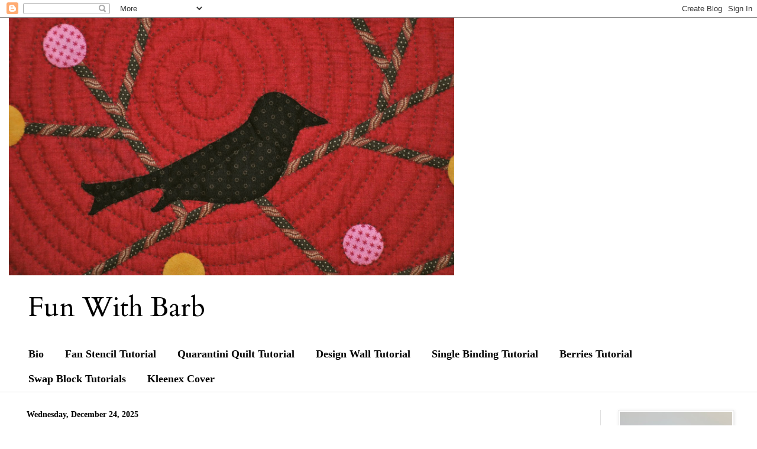

--- FILE ---
content_type: text/html; charset=UTF-8
request_url: https://funwithbarbandmary.blogspot.com/
body_size: 27686
content:
<!DOCTYPE html>
<html class='v2' dir='ltr' xmlns='http://www.w3.org/1999/xhtml' xmlns:b='http://www.google.com/2005/gml/b' xmlns:data='http://www.google.com/2005/gml/data' xmlns:expr='http://www.google.com/2005/gml/expr'>
<head>
<link href='https://www.blogger.com/static/v1/widgets/335934321-css_bundle_v2.css' rel='stylesheet' type='text/css'/>
<script type='text/javascript'>
      var blog = document.location.hostname.split(".");
      if (blog[blog.length - 1] != "com") {
        var ncr = "http://" + blog[0] + ".blogspot.com/ncr";
        window.location.replace(ncr + document.location.pathname);    
      }
    </script>
<meta content='width=1100' name='viewport'/>
<meta content='text/html; charset=UTF-8' http-equiv='Content-Type'/>
<meta content='blogger' name='generator'/>
<link href='https://funwithbarbandmary.blogspot.com/favicon.ico' rel='icon' type='image/x-icon'/>
<link href='https://funwithbarbandmary.blogspot.com/' rel='canonical'/>
<link rel="alternate" type="application/atom+xml" title="Fun With Barb - Atom" href="https://funwithbarbandmary.blogspot.com/feeds/posts/default" />
<link rel="alternate" type="application/rss+xml" title="Fun With Barb - RSS" href="https://funwithbarbandmary.blogspot.com/feeds/posts/default?alt=rss" />
<link rel="service.post" type="application/atom+xml" title="Fun With Barb - Atom" href="https://www.blogger.com/feeds/6259558187936840360/posts/default" />
<link rel="me" href="https://www.blogger.com/profile/08619642267222624728" />
<!--Can't find substitution for tag [blog.ieCssRetrofitLinks]-->
<meta content='quilting, quilt teacher' name='description'/>
<meta content='https://funwithbarbandmary.blogspot.com/' property='og:url'/>
<meta content='Fun With Barb' property='og:title'/>
<meta content='quilting, quilt teacher' property='og:description'/>
<title>Fun With Barb</title>
<style type='text/css'>@font-face{font-family:'Cardo';font-style:normal;font-weight:400;font-display:swap;src:url(//fonts.gstatic.com/s/cardo/v21/wlp_gwjKBV1pqhvP3IE7225PUCk.woff2)format('woff2');unicode-range:U+0304-0305,U+0308,U+0331,U+10330-1034A;}@font-face{font-family:'Cardo';font-style:normal;font-weight:400;font-display:swap;src:url(//fonts.gstatic.com/s/cardo/v21/wlp_gwjKBV1pqhv03IE7225PUCk.woff2)format('woff2');unicode-range:U+1F00-1FFF;}@font-face{font-family:'Cardo';font-style:normal;font-weight:400;font-display:swap;src:url(//fonts.gstatic.com/s/cardo/v21/wlp_gwjKBV1pqhv73IE7225PUCk.woff2)format('woff2');unicode-range:U+0370-0377,U+037A-037F,U+0384-038A,U+038C,U+038E-03A1,U+03A3-03FF;}@font-face{font-family:'Cardo';font-style:normal;font-weight:400;font-display:swap;src:url(//fonts.gstatic.com/s/cardo/v21/wlp_gwjKBV1pqhv63IE7225PUCk.woff2)format('woff2');unicode-range:U+0307-0308,U+0590-05FF,U+200C-2010,U+20AA,U+25CC,U+FB1D-FB4F;}@font-face{font-family:'Cardo';font-style:normal;font-weight:400;font-display:swap;src:url(//fonts.gstatic.com/s/cardo/v21/wlp_gwjKBV1pqhu63IE7225PUCk.woff2)format('woff2');unicode-range:U+10300-1032F;}@font-face{font-family:'Cardo';font-style:normal;font-weight:400;font-display:swap;src:url(//fonts.gstatic.com/s/cardo/v21/wlp_gwjKBV1pqhvM3IE7225PUCk.woff2)format('woff2');unicode-range:U+16A0-16F8;}@font-face{font-family:'Cardo';font-style:normal;font-weight:400;font-display:swap;src:url(//fonts.gstatic.com/s/cardo/v21/wlp_gwjKBV1pqhv23IE7225PUCk.woff2)format('woff2');unicode-range:U+0100-02BA,U+02BD-02C5,U+02C7-02CC,U+02CE-02D7,U+02DD-02FF,U+0304,U+0308,U+0329,U+1D00-1DBF,U+1E00-1E9F,U+1EF2-1EFF,U+2020,U+20A0-20AB,U+20AD-20C0,U+2113,U+2C60-2C7F,U+A720-A7FF;}@font-face{font-family:'Cardo';font-style:normal;font-weight:400;font-display:swap;src:url(//fonts.gstatic.com/s/cardo/v21/wlp_gwjKBV1pqhv43IE7225P.woff2)format('woff2');unicode-range:U+0000-00FF,U+0131,U+0152-0153,U+02BB-02BC,U+02C6,U+02DA,U+02DC,U+0304,U+0308,U+0329,U+2000-206F,U+20AC,U+2122,U+2191,U+2193,U+2212,U+2215,U+FEFF,U+FFFD;}</style>
<style id='page-skin-1' type='text/css'><!--
/*
-----------------------------------------------
Blogger Template Style
Name:     Simple
Designer: Blogger
URL:      www.blogger.com
----------------------------------------------- */
/* Content
----------------------------------------------- */
body {
font: normal normal 23px Cardo;
color: #000000;
background: #ffffff none no-repeat scroll center center;
padding: 0 0 0 0;
background-attachment: scroll;
}
html body .content-outer {
min-width: 0;
max-width: 100%;
width: 100%;
}
h2 {
font-size: 22px;
}
a:link {
text-decoration:none;
color: #990000;
}
a:visited {
text-decoration:none;
color: #990000;
}
a:hover {
text-decoration:underline;
color: #990000;
}
.body-fauxcolumn-outer .fauxcolumn-inner {
background: transparent none repeat scroll top left;
_background-image: none;
}
.body-fauxcolumn-outer .cap-top {
position: absolute;
z-index: 1;
height: 400px;
width: 100%;
}
.body-fauxcolumn-outer .cap-top .cap-left {
width: 100%;
background: transparent none repeat-x scroll top left;
_background-image: none;
}
.content-outer {
-moz-box-shadow: 0 0 0 rgba(0, 0, 0, .15);
-webkit-box-shadow: 0 0 0 rgba(0, 0, 0, .15);
-goog-ms-box-shadow: 0 0 0 #333333;
box-shadow: 0 0 0 rgba(0, 0, 0, .15);
margin-bottom: 1px;
}
.content-inner {
padding: 0 0;
}
.main-outer, .footer-outer {
background-color: #ffffff;
}
/* Header
----------------------------------------------- */
.header-outer {
background: transparent none repeat-x scroll 0 -400px;
_background-image: none;
}
.Header h1 {
font: normal normal 70px Georgia, Utopia, 'Palatino Linotype', Palatino, serif;
color: #000000;
text-shadow: 0 0 0 rgba(0, 0, 0, .2);
}
.Header h1 a {
color: #000000;
}
.Header .description {
font-size: 200%;
color: #000000;
}
.header-inner .Header .titlewrapper {
padding: 22px 30px;
}
.header-inner .Header .descriptionwrapper {
padding: 0 30px;
}
/* Tabs
----------------------------------------------- */
.tabs-inner .section:first-child {
border-top: 0 solid #dbdbdb;
}
.tabs-inner .section:first-child ul {
margin-top: -0;
border-top: 0 solid #dbdbdb;
border-left: 0 solid #dbdbdb;
border-right: 0 solid #dbdbdb;
}
.tabs-inner .widget ul {
background: #ffffff none repeat-x scroll 0 -800px;
_background-image: none;
border-bottom: 0 solid #dbdbdb;
margin-top: 0;
margin-left: -0;
margin-right: -0;
}
.tabs-inner .widget li a {
display: inline-block;
padding: .6em 1em;
font: normal bold 18px Georgia, Utopia, 'Palatino Linotype', Palatino, serif;
color: #000000;
border-left: 0 solid #ffffff;
border-right: 0 solid #dbdbdb;
}
.tabs-inner .widget li:first-child a {
border-left: none;
}
.tabs-inner .widget li.selected a, .tabs-inner .widget li a:hover {
color: #660000;
background-color: transparent;
text-decoration: none;
}
/* Columns
----------------------------------------------- */
.main-outer {
border-top: 1px solid #dfdfdf;
}
.fauxcolumn-left-outer .fauxcolumn-inner {
border-right: 1px solid #dfdfdf;
}
.fauxcolumn-right-outer .fauxcolumn-inner {
border-left: 1px solid #dfdfdf;
}
/* Headings
----------------------------------------------- */
div.widget > h2,
div.widget h2.title {
margin: 0 0 1em 0;
font: normal bold 18px Georgia, Utopia, 'Palatino Linotype', Palatino, serif;
color: #000000;
}
/* Widgets
----------------------------------------------- */
.widget .zippy {
color: #000000;
text-shadow: 2px 2px 1px rgba(0, 0, 0, .1);
}
.widget .popular-posts ul {
list-style: none;
}
/* Posts
----------------------------------------------- */
h2.date-header {
font: normal bold 14px Georgia, Utopia, 'Palatino Linotype', Palatino, serif;
}
.date-header span {
background-color: transparent;
color: #000000;
padding: inherit;
letter-spacing: inherit;
margin: inherit;
}
.main-inner {
padding-top: 30px;
padding-bottom: 30px;
}
.main-inner .column-center-inner {
padding: 0 15px;
}
.main-inner .column-center-inner .section {
margin: 0 15px;
}
.post {
margin: 0 0 25px 0;
}
h3.post-title, .comments h4 {
font: normal bold 32px Georgia, Utopia, 'Palatino Linotype', Palatino, serif;
margin: .75em 0 0;
}
.post-body {
font-size: 110%;
line-height: 1.4;
position: relative;
}
.post-body img, .post-body .tr-caption-container, .Profile img, .Image img,
.BlogList .item-thumbnail img {
padding: 2px;
background: #ffffff;
border: 1px solid #efefef;
-moz-box-shadow: 1px 1px 5px rgba(0, 0, 0, .1);
-webkit-box-shadow: 1px 1px 5px rgba(0, 0, 0, .1);
box-shadow: 1px 1px 5px rgba(0, 0, 0, .1);
}
.post-body img, .post-body .tr-caption-container {
padding: 5px;
}
.post-body .tr-caption-container {
color: #000000;
}
.post-body .tr-caption-container img {
padding: 0;
background: transparent;
border: none;
-moz-box-shadow: 0 0 0 rgba(0, 0, 0, .1);
-webkit-box-shadow: 0 0 0 rgba(0, 0, 0, .1);
box-shadow: 0 0 0 rgba(0, 0, 0, .1);
}
.post-header {
margin: 0 0 1.5em;
line-height: 1.6;
font-size: 90%;
}
.post-footer {
margin: 20px -2px 0;
padding: 5px 10px;
color: #6e6e6e;
background-color: #fafafa;
border-bottom: 1px solid #efefef;
line-height: 1.6;
font-size: 90%;
}
#comments .comment-author {
padding-top: 1.5em;
border-top: 1px solid #dfdfdf;
background-position: 0 1.5em;
}
#comments .comment-author:first-child {
padding-top: 0;
border-top: none;
}
.avatar-image-container {
margin: .2em 0 0;
}
#comments .avatar-image-container img {
border: 1px solid #efefef;
}
/* Comments
----------------------------------------------- */
.comments .comments-content .icon.blog-author {
background-repeat: no-repeat;
background-image: url([data-uri]);
}
.comments .comments-content .loadmore a {
border-top: 1px solid #000000;
border-bottom: 1px solid #000000;
}
.comments .comment-thread.inline-thread {
background-color: #fafafa;
}
.comments .continue {
border-top: 2px solid #000000;
}
/* Accents
---------------------------------------------- */
.section-columns td.columns-cell {
border-left: 1px solid #dfdfdf;
}
.blog-pager {
background: transparent none no-repeat scroll top center;
}
.blog-pager-older-link, .home-link,
.blog-pager-newer-link {
background-color: #ffffff;
padding: 5px;
}
.footer-outer {
border-top: 0 dashed #bbbbbb;
}
/* Mobile
----------------------------------------------- */
body.mobile  {
background-size: auto;
}
.mobile .body-fauxcolumn-outer {
background: transparent none repeat scroll top left;
}
.mobile .body-fauxcolumn-outer .cap-top {
background-size: 100% auto;
}
.mobile .content-outer {
-webkit-box-shadow: 0 0 3px rgba(0, 0, 0, .15);
box-shadow: 0 0 3px rgba(0, 0, 0, .15);
}
.mobile .tabs-inner .widget ul {
margin-left: 0;
margin-right: 0;
}
.mobile .post {
margin: 0;
}
.mobile .main-inner .column-center-inner .section {
margin: 0;
}
.mobile .date-header span {
padding: 0.1em 10px;
margin: 0 -10px;
}
.mobile h3.post-title {
margin: 0;
}
.mobile .blog-pager {
background: transparent none no-repeat scroll top center;
}
.mobile .footer-outer {
border-top: none;
}
.mobile .main-inner, .mobile .footer-inner {
background-color: #ffffff;
}
.mobile-index-contents {
color: #000000;
}
.mobile-link-button {
background-color: #990000;
}
.mobile-link-button a:link, .mobile-link-button a:visited {
color: #ffffff;
}
.mobile .tabs-inner .section:first-child {
border-top: none;
}
.mobile .tabs-inner .PageList .widget-content {
background-color: transparent;
color: #660000;
border-top: 0 solid #dbdbdb;
border-bottom: 0 solid #dbdbdb;
}
.mobile .tabs-inner .PageList .widget-content .pagelist-arrow {
border-left: 1px solid #dbdbdb;
}

--></style>
<style id='template-skin-1' type='text/css'><!--
body {
min-width: 1250px;
}
.content-outer, .content-fauxcolumn-outer, .region-inner {
min-width: 1250px;
max-width: 1250px;
_width: 1250px;
}
.main-inner .columns {
padding-left: 0;
padding-right: 250px;
}
.main-inner .fauxcolumn-center-outer {
left: 0;
right: 250px;
/* IE6 does not respect left and right together */
_width: expression(this.parentNode.offsetWidth -
parseInt("0") -
parseInt("250px") + 'px');
}
.main-inner .fauxcolumn-left-outer {
width: 0;
}
.main-inner .fauxcolumn-right-outer {
width: 250px;
}
.main-inner .column-left-outer {
width: 0;
right: 100%;
margin-left: -0;
}
.main-inner .column-right-outer {
width: 250px;
margin-right: -250px;
}
#layout {
min-width: 0;
}
#layout .content-outer {
min-width: 0;
width: 800px;
}
#layout .region-inner {
min-width: 0;
width: auto;
}
--></style>
<link href='https://www.blogger.com/dyn-css/authorization.css?targetBlogID=6259558187936840360&amp;zx=d9354094-5e3e-47d2-ad08-9d2a8e06db63' media='none' onload='if(media!=&#39;all&#39;)media=&#39;all&#39;' rel='stylesheet'/><noscript><link href='https://www.blogger.com/dyn-css/authorization.css?targetBlogID=6259558187936840360&amp;zx=d9354094-5e3e-47d2-ad08-9d2a8e06db63' rel='stylesheet'/></noscript>
<meta name='google-adsense-platform-account' content='ca-host-pub-1556223355139109'/>
<meta name='google-adsense-platform-domain' content='blogspot.com'/>

<!-- data-ad-client=ca-pub-1118731416976235 -->

</head>
<body class='loading variant-wide'>
<div class='navbar section' id='navbar'><div class='widget Navbar' data-version='1' id='Navbar1'><script type="text/javascript">
    function setAttributeOnload(object, attribute, val) {
      if(window.addEventListener) {
        window.addEventListener('load',
          function(){ object[attribute] = val; }, false);
      } else {
        window.attachEvent('onload', function(){ object[attribute] = val; });
      }
    }
  </script>
<div id="navbar-iframe-container"></div>
<script type="text/javascript" src="https://apis.google.com/js/platform.js"></script>
<script type="text/javascript">
      gapi.load("gapi.iframes:gapi.iframes.style.bubble", function() {
        if (gapi.iframes && gapi.iframes.getContext) {
          gapi.iframes.getContext().openChild({
              url: 'https://www.blogger.com/navbar/6259558187936840360?origin\x3dhttps://funwithbarbandmary.blogspot.com',
              where: document.getElementById("navbar-iframe-container"),
              id: "navbar-iframe"
          });
        }
      });
    </script><script type="text/javascript">
(function() {
var script = document.createElement('script');
script.type = 'text/javascript';
script.src = '//pagead2.googlesyndication.com/pagead/js/google_top_exp.js';
var head = document.getElementsByTagName('head')[0];
if (head) {
head.appendChild(script);
}})();
</script>
</div></div>
<div itemscope='itemscope' itemtype='http://schema.org/Blog' style='display: none;'>
<meta content='Fun With Barb' itemprop='name'/>
<meta content='quilting, quilt teacher' itemprop='description'/>
</div>
<div class='body-fauxcolumns'>
<div class='fauxcolumn-outer body-fauxcolumn-outer'>
<div class='cap-top'>
<div class='cap-left'></div>
<div class='cap-right'></div>
</div>
<div class='fauxborder-left'>
<div class='fauxborder-right'></div>
<div class='fauxcolumn-inner'>
</div>
</div>
<div class='cap-bottom'>
<div class='cap-left'></div>
<div class='cap-right'></div>
</div>
</div>
</div>
<div class='content'>
<div class='content-fauxcolumns'>
<div class='fauxcolumn-outer content-fauxcolumn-outer'>
<div class='cap-top'>
<div class='cap-left'></div>
<div class='cap-right'></div>
</div>
<div class='fauxborder-left'>
<div class='fauxborder-right'></div>
<div class='fauxcolumn-inner'>
</div>
</div>
<div class='cap-bottom'>
<div class='cap-left'></div>
<div class='cap-right'></div>
</div>
</div>
</div>
<div class='content-outer'>
<div class='content-cap-top cap-top'>
<div class='cap-left'></div>
<div class='cap-right'></div>
</div>
<div class='fauxborder-left content-fauxborder-left'>
<div class='fauxborder-right content-fauxborder-right'></div>
<div class='content-inner'>
<header>
<div class='header-outer'>
<div class='header-cap-top cap-top'>
<div class='cap-left'></div>
<div class='cap-right'></div>
</div>
<div class='fauxborder-left header-fauxborder-left'>
<div class='fauxborder-right header-fauxborder-right'></div>
<div class='region-inner header-inner'>
<div class='header section' id='header'><div class='widget Header' data-version='1' id='Header1'>
<div id='header-inner'>
<a href='https://funwithbarbandmary.blogspot.com/' style='display: block'>
<img alt='Fun With Barb' height='436px; ' id='Header1_headerimg' src='https://blogger.googleusercontent.com/img/b/R29vZ2xl/AVvXsEgqTrIeiMhqYLLH8o_r_n-4y0MHs7juZnCxLa_pTr31RsJplE2dhwVDcDfVGo8Gc5XRousigwYiocywdmHXSa5KyomVIwN8cUUJDjFxN3U2HuLaDLyiSwxnG8BaU8-uMyrtuEaPOpAn0ktR/s1600-r/DSC_0011.jpg' style='display: block' width='753px; '/>
</a>
<div class='descriptionwrapper'>
<p class='description'><span>Fun With Barb</span></p>
</div>
</div>
</div></div>
</div>
</div>
<div class='header-cap-bottom cap-bottom'>
<div class='cap-left'></div>
<div class='cap-right'></div>
</div>
</div>
</header>
<div class='tabs-outer'>
<div class='tabs-cap-top cap-top'>
<div class='cap-left'></div>
<div class='cap-right'></div>
</div>
<div class='fauxborder-left tabs-fauxborder-left'>
<div class='fauxborder-right tabs-fauxborder-right'></div>
<div class='region-inner tabs-inner'>
<div class='tabs section' id='crosscol'><div class='widget PageList' data-version='1' id='PageList1'>
<h2>Pages</h2>
<div class='widget-content'>
<ul>
<li>
<a href='http://funwithbarbandmary.blogspot.com/p/bio.html'>Bio</a>
</li>
<li>
<a href='http://funwithbarbandmary.blogspot.com/p/fan-stencil-marking-tutorial.html'>Fan Stencil Tutorial</a>
</li>
<li>
<a href='https://funwithbarbandmary.blogspot.com/p/quarantini-quilt-tutorial.html'>Quarantini Quilt Tutorial</a>
</li>
<li>
<a href='https://funwithbarbandmary.blogspot.com/p/design-wall.html'>Design Wall Tutorial</a>
</li>
<li>
<a href='https://funwithbarbandmary.blogspot.com/p/single.html'>Single Binding Tutorial</a>
</li>
<li>
<a href='https://funwithbarbandmary.blogspot.com/p/berries-and-cher.html'>Berries Tutorial</a>
</li>
<li>
<a href='https://funwithbarbandmary.blogspot.com/p/swap-block-tutorials-nine-patch-bow-tie.html'>Swap Block Tutorials</a>
</li>
<li>
<a href='https://funwithbarbandmary.blogspot.com/p/kleenex-cover-tutorial.html'>Kleenex Cover</a>
</li>
</ul>
<div class='clear'></div>
</div>
</div></div>
<div class='tabs no-items section' id='crosscol-overflow'></div>
</div>
</div>
<div class='tabs-cap-bottom cap-bottom'>
<div class='cap-left'></div>
<div class='cap-right'></div>
</div>
</div>
<div class='main-outer'>
<div class='main-cap-top cap-top'>
<div class='cap-left'></div>
<div class='cap-right'></div>
</div>
<div class='fauxborder-left main-fauxborder-left'>
<div class='fauxborder-right main-fauxborder-right'></div>
<div class='region-inner main-inner'>
<div class='columns fauxcolumns'>
<div class='fauxcolumn-outer fauxcolumn-center-outer'>
<div class='cap-top'>
<div class='cap-left'></div>
<div class='cap-right'></div>
</div>
<div class='fauxborder-left'>
<div class='fauxborder-right'></div>
<div class='fauxcolumn-inner'>
</div>
</div>
<div class='cap-bottom'>
<div class='cap-left'></div>
<div class='cap-right'></div>
</div>
</div>
<div class='fauxcolumn-outer fauxcolumn-left-outer'>
<div class='cap-top'>
<div class='cap-left'></div>
<div class='cap-right'></div>
</div>
<div class='fauxborder-left'>
<div class='fauxborder-right'></div>
<div class='fauxcolumn-inner'>
</div>
</div>
<div class='cap-bottom'>
<div class='cap-left'></div>
<div class='cap-right'></div>
</div>
</div>
<div class='fauxcolumn-outer fauxcolumn-right-outer'>
<div class='cap-top'>
<div class='cap-left'></div>
<div class='cap-right'></div>
</div>
<div class='fauxborder-left'>
<div class='fauxborder-right'></div>
<div class='fauxcolumn-inner'>
</div>
</div>
<div class='cap-bottom'>
<div class='cap-left'></div>
<div class='cap-right'></div>
</div>
</div>
<!-- corrects IE6 width calculation -->
<div class='columns-inner'>
<div class='column-center-outer'>
<div class='column-center-inner'>
<div class='main section' id='main'><div class='widget Blog' data-version='1' id='Blog1'>
<div class='blog-posts hfeed'>

          <div class="date-outer">
        
<h2 class='date-header'><span>Wednesday, December 24, 2025</span></h2>

          <div class="date-posts">
        
<div class='post-outer'>
<div class='post hentry' itemprop='blogPost' itemscope='itemscope' itemtype='http://schema.org/BlogPosting'>
<meta content='https://blogger.googleusercontent.com/img/a/AVvXsEjHNzRH5KOFMDoGxRLSWxKzZ4dqh_YBfwIMTDeqjoezUiNFrnfKr-meT6o6d1hFpZMuSl6lf7LFAkcByOa5cxbFsw5iDu1LO4_yD9nctagUM915tEKLXq-lHVALoErQuSQmwepcsm1kqaEooW9X_LkPvSIpllM-mQiNjfH11AAZiJxjxSbJtaCidJv6zJY=w357-h400' itemprop='image_url'/>
<meta content='6259558187936840360' itemprop='blogId'/>
<meta content='939246994186432246' itemprop='postId'/>
<a name='939246994186432246'></a>
<h3 class='post-title entry-title' itemprop='name'>
<a href='https://funwithbarbandmary.blogspot.com/2025/12/hello-out-there.html'>Hello Out There!</a>
</h3>
<div class='post-header'>
<div class='post-header-line-1'></div>
</div>
<div class='post-body entry-content' id='post-body-939246994186432246' itemprop='articleBody'>
<div class="separator" style="clear: both; text-align: center;"><img alt="" data-original-height="1562" data-original-width="1392" height="400" src="https://blogger.googleusercontent.com/img/a/AVvXsEjHNzRH5KOFMDoGxRLSWxKzZ4dqh_YBfwIMTDeqjoezUiNFrnfKr-meT6o6d1hFpZMuSl6lf7LFAkcByOa5cxbFsw5iDu1LO4_yD9nctagUM915tEKLXq-lHVALoErQuSQmwepcsm1kqaEooW9X_LkPvSIpllM-mQiNjfH11AAZiJxjxSbJtaCidJv6zJY=w357-h400" width="357" /></div>I'm popping in to say hello and do a little catching up!&nbsp; I have had the busiest year I can ever remember so I'm just going to do a little photo review.<div><div><br /></div><div>I started a secret and special project in March and here it is in June.&nbsp;&nbsp;</div><div><div class="separator" style="clear: both; text-align: center;"><a href="https://blogger.googleusercontent.com/img/a/AVvXsEjxHxtXv4KgvrWF-OWquMBCTa568vO5lQW4td5vaW27if79TnpmD7a6ObCg-xCd8aoC5gnvApUGketR0CeZqO_BBh7L6Z1CliNfpx1zYoXylXBshgGv_2QKyc7CdZTx87GSOqFz77iYF-hPFP5GHNewjaIqvDR9NlCTNwtPXQ0TNYznnEkWjOmfEc2oSQ4" style="margin-left: 1em; margin-right: 1em;"><img alt="" data-original-height="2553" data-original-width="2456" height="400" src="https://blogger.googleusercontent.com/img/a/AVvXsEjxHxtXv4KgvrWF-OWquMBCTa568vO5lQW4td5vaW27if79TnpmD7a6ObCg-xCd8aoC5gnvApUGketR0CeZqO_BBh7L6Z1CliNfpx1zYoXylXBshgGv_2QKyc7CdZTx87GSOqFz77iYF-hPFP5GHNewjaIqvDR9NlCTNwtPXQ0TNYznnEkWjOmfEc2oSQ4=w385-h400" width="385" /></a></div><div class="separator" style="clear: both; text-align: left;">I've started making my own soy scented candles with recycled items that I thrifted.&nbsp; I save money, shipping and using petroleum wax.<div class="separator" style="clear: both; text-align: center;"><img alt="" data-original-height="4095" data-original-width="3134" height="400" src="https://blogger.googleusercontent.com/img/a/AVvXsEjFJ80B12VEDyYhU-wvntMH33HF4gGk7pY46ScBwfqhD8K9ppsYx5Pw8wpmzqdszb2Wu4qtvrXKXeru9Uz2ySBS2fs9b5_s0h6C4TFIo4biGQuOUzrBnRqZtLUWQbq7BHaI4K2o1ZdGxP9cgemVWPzgz6femsPBZ4QE9PJfbxMdHtjWXS7tvpv-4GQANjY=w307-h400" width="307" /></div></div><div class="separator" style="clear: both; text-align: left;">I did a lot of gardening with Mr. Fun this spring/summer.<div class="separator" style="clear: both; text-align: center;"><img alt="" data-original-height="5712" data-original-width="4284" height="400" src="https://blogger.googleusercontent.com/img/a/AVvXsEiuoDRpKbrhySd4I697EbR4XaP9PgHxfWYHRwyR-IRvSjeA_q8yqOZENMq6Iiayc_mRQcaWaEBNjWb2hLPifdUugzJOLJpXaANIhI6NYJ3pm7xp0KngSUmzdxlSLqOGXU8Ju3QjVAjLuQLE-X93kjgKeEf0vTqRH578wm9aAOv8Gh28Y-wEwtQIwzjbhA4=w300-h400" width="300" /></div><div class="separator" style="clear: both; text-align: center;"><a href="https://blogger.googleusercontent.com/img/a/AVvXsEgwqWlXzOlkPTSjZj9mgan9J50FlG0IrPBOGI2L2XL8bUHHNA_nO2hZnwbcnITJYwx8oqY6Y3NZbJXpCdP5_CEzL6wtFxiQcjyQ8CrgpyntZ_8-W-hjfU0E56bO5C-wtBAU9Vml8jBIV8VpEWGAZGAloNK1tUQw2gG_7SC3o2FzvIbZi0QvImXBTFUMqf4" style="margin-left: 1em; margin-right: 1em;"><img alt="" data-original-height="2645" data-original-width="3125" height="338" src="https://blogger.googleusercontent.com/img/a/AVvXsEgwqWlXzOlkPTSjZj9mgan9J50FlG0IrPBOGI2L2XL8bUHHNA_nO2hZnwbcnITJYwx8oqY6Y3NZbJXpCdP5_CEzL6wtFxiQcjyQ8CrgpyntZ_8-W-hjfU0E56bO5C-wtBAU9Vml8jBIV8VpEWGAZGAloNK1tUQw2gG_7SC3o2FzvIbZi0QvImXBTFUMqf4=w400-h338" width="400" /></a></div>I received a tabletop Solo stove for my June birthday.&nbsp; How cute is this?<div class="separator" style="clear: both; text-align: center;"><a href="https://blogger.googleusercontent.com/img/a/AVvXsEi4IpIeFy2HEJy_9xDSwsT32s0eOoi7TirAXVOOYuSgMoIjV3LnV4QWAYn-ECOxAGG4ZRoPo-41XmrNuTxLBnBLNdk9jFlsaJQ1D2gUdBnQatpwryt_qRNtpL4IBJT53vh1aBmb0SDNtNgMhrQixNMwShrF55Sr8Ivial0W7ifNEkI7J_yxh_kqkpoqdOA" style="margin-left: 1em; margin-right: 1em;"><img alt="" data-original-height="5712" data-original-width="4284" height="400" src="https://blogger.googleusercontent.com/img/a/AVvXsEi4IpIeFy2HEJy_9xDSwsT32s0eOoi7TirAXVOOYuSgMoIjV3LnV4QWAYn-ECOxAGG4ZRoPo-41XmrNuTxLBnBLNdk9jFlsaJQ1D2gUdBnQatpwryt_qRNtpL4IBJT53vh1aBmb0SDNtNgMhrQixNMwShrF55Sr8Ivial0W7ifNEkI7J_yxh_kqkpoqdOA=w300-h400" width="300" /></a></div><div class="separator" style="clear: both; text-align: left;">We were gifted this fabulous windmill from friends because their HOA would not allow it.</div><div class="separator" style="clear: both; text-align: center;"><a href="https://blogger.googleusercontent.com/img/a/AVvXsEiJCBi8A3fVzPWo1bPI4NA8fojPmktOhgVKmMn-YHXN8nMI1hNzKtTn3dS6wEr-eG0HmHNbNVD39T2t7ovr5r6Bhd_2madU69WHAEkELZRzJjdsN6iQmm6IROkJtiElzTpGmBmpD9imxqBjF2jLzQXKYLHSXVo0d9q5toBpCyS2lizX4Aec1w9cOLReAHU" style="margin-left: 1em; margin-right: 1em;"><img alt="" data-original-height="4032" data-original-width="3024" height="400" src="https://blogger.googleusercontent.com/img/a/AVvXsEiJCBi8A3fVzPWo1bPI4NA8fojPmktOhgVKmMn-YHXN8nMI1hNzKtTn3dS6wEr-eG0HmHNbNVD39T2t7ovr5r6Bhd_2madU69WHAEkELZRzJjdsN6iQmm6IROkJtiElzTpGmBmpD9imxqBjF2jLzQXKYLHSXVo0d9q5toBpCyS2lizX4Aec1w9cOLReAHU=w300-h400" width="300" /></a></div>We had family from Oregon join us for a Danish breakfast.<div class="separator" style="clear: both; text-align: center;"><a href="https://blogger.googleusercontent.com/img/a/AVvXsEibHxTnZ28CaraNUNVNPBXpsUcz2PYiI91y1BYsaTz-3MZeV5Vcz2OmY8lOqYvQ8i1whvf67dDRgFK8d1RhMre74-nR1ZNSGMh-oLBihQkgQkYoEeUyy6O_VPIqBDqJUJP_vWs1gQVHO-LaMO5jtuhz3323yU732NbFxzfo66CDm03XoPkZKvF99xI4wlY" style="margin-left: 1em; margin-right: 1em;"><img alt="" data-original-height="3003" data-original-width="4400" height="218" src="https://blogger.googleusercontent.com/img/a/AVvXsEibHxTnZ28CaraNUNVNPBXpsUcz2PYiI91y1BYsaTz-3MZeV5Vcz2OmY8lOqYvQ8i1whvf67dDRgFK8d1RhMre74-nR1ZNSGMh-oLBihQkgQkYoEeUyy6O_VPIqBDqJUJP_vWs1gQVHO-LaMO5jtuhz3323yU732NbFxzfo66CDm03XoPkZKvF99xI4wlY" width="320" /></a></div>Rich had lots of great sails on his boat, Manitou.<div class="separator" style="clear: both; text-align: center;"><a href="https://blogger.googleusercontent.com/img/a/AVvXsEjZL3FUTB6VWj9Xr35P7XuS1XcRKpQGmBmDb9me5Gizzoxcg_XsIUn7ryznZqVY8pcuikdQnzPc2mKzErr2gITJJc-Rjb6ehca0BAJ6BdEA1e8ms3NmWTiFa8CT4aLB6Y8DBSCRdS1jJmlEjrgWgzJ1IRBEAGTc0fmIBQxldYrcGj6zD0RQPg3QK-IE6dY" style="margin-left: 1em; margin-right: 1em;"><img alt="" data-original-height="4284" data-original-width="5712" height="300" src="https://blogger.googleusercontent.com/img/a/AVvXsEjZL3FUTB6VWj9Xr35P7XuS1XcRKpQGmBmDb9me5Gizzoxcg_XsIUn7ryznZqVY8pcuikdQnzPc2mKzErr2gITJJc-Rjb6ehca0BAJ6BdEA1e8ms3NmWTiFa8CT4aLB6Y8DBSCRdS1jJmlEjrgWgzJ1IRBEAGTc0fmIBQxldYrcGj6zD0RQPg3QK-IE6dY=w400-h300" width="400" /></a></div><div class="separator" style="clear: both; text-align: center;"><a href="https://blogger.googleusercontent.com/img/a/AVvXsEhm4-tmlq5g3uZUQI_b-493_t-2ja4gcWR-oaouruLZU1K-yTth1ke9lk4ajA2KA8it6cITA1Xip0quyvpFsq6IpR7jBrZB8uCv7zDYbohCREf3BPVPXb-ghErDzdL4YuINCpK5nv5Xq5TKGMGZdRLVfvwQvdBV41to5XUTIw-aofP9-SJFMdx9jdg6gQQ" style="margin-left: 1em; margin-right: 1em;"><img alt="" data-original-height="5712" data-original-width="4284" height="400" src="https://blogger.googleusercontent.com/img/a/AVvXsEhm4-tmlq5g3uZUQI_b-493_t-2ja4gcWR-oaouruLZU1K-yTth1ke9lk4ajA2KA8it6cITA1Xip0quyvpFsq6IpR7jBrZB8uCv7zDYbohCREf3BPVPXb-ghErDzdL4YuINCpK5nv5Xq5TKGMGZdRLVfvwQvdBV41to5XUTIw-aofP9-SJFMdx9jdg6gQQ=w300-h400" width="300" /></a></div><div class="separator" style="clear: both; text-align: center;"><a href="https://blogger.googleusercontent.com/img/a/AVvXsEhouPJZQbu2kNLDAo4_obIIOtVE10qrDUE6XsUS-iL78Z5sYv5LLTwYLcdaHAXLJ4TAiSH5cpRodH3JAid425yeKXWHHbTO_D7brN1Tn6Gib6-w_aZPR46nC54F2qvbenB6Jx95I4I7TxCL4NU9PSEfzfjC_QVV0w9_W8fHR9b-HFQYLHYMpmrCi6zgtAo" style="margin-left: 1em; margin-right: 1em;"><img alt="" data-original-height="4032" data-original-width="3024" height="400" src="https://blogger.googleusercontent.com/img/a/AVvXsEhouPJZQbu2kNLDAo4_obIIOtVE10qrDUE6XsUS-iL78Z5sYv5LLTwYLcdaHAXLJ4TAiSH5cpRodH3JAid425yeKXWHHbTO_D7brN1Tn6Gib6-w_aZPR46nC54F2qvbenB6Jx95I4I7TxCL4NU9PSEfzfjC_QVV0w9_W8fHR9b-HFQYLHYMpmrCi6zgtAo=w300-h400" width="300" /></a></div>I went to wedding in NC with my oldest and best friends.<br /><div class="separator" style="clear: both; text-align: center;"><img alt="" data-original-height="3088" data-original-width="2316" height="400" src="https://blogger.googleusercontent.com/img/a/AVvXsEi2Xgk0fhIKUANIONKGOMb6Zq7FP4EByEHzfOSAH5lajRjyt2Mal_9lqsow18RdCmZk-CI0MtPYaMqfxZHnFX_9ugfRgvJ7TW9SDvYS-FZLPQ370KnGvQCR_pv7auH8WH_N5aWWTEJOHlT28S31OIqWv8Zn8vZXXTnrxyKrJdLt4GdMFKnK-VAO1FOb848=w300-h400" width="300" /></div><div class="separator" style="clear: both; text-align: center;"><a href="https://blogger.googleusercontent.com/img/a/AVvXsEggs42yCqRQb9cZ3Rg8ind2gDdkGwcB9A-v01tsYBW8sLAIf0AwdOR8MxQYrZCEYrWAy-CmoGM2m4Zg8MTP5qFI58yUVLNVw_oX8-PI6EF8AYRUZ1ZedDAWZ72ctp_plM4k77YhvoN1uG4DJY67_aveLtbhTtic2-hHSJo-286pIe37vYJ8kaLZK7bqJhM" style="margin-left: 1em; margin-right: 1em;"><img alt="" data-original-height="3088" data-original-width="2316" height="400" src="https://blogger.googleusercontent.com/img/a/AVvXsEggs42yCqRQb9cZ3Rg8ind2gDdkGwcB9A-v01tsYBW8sLAIf0AwdOR8MxQYrZCEYrWAy-CmoGM2m4Zg8MTP5qFI58yUVLNVw_oX8-PI6EF8AYRUZ1ZedDAWZ72ctp_plM4k77YhvoN1uG4DJY67_aveLtbhTtic2-hHSJo-286pIe37vYJ8kaLZK7bqJhM=w300-h400" width="300" /></a></div>I went to Maine Quilts and Wendy and I went to the Botanical Gardens and met the Trolls!!!&nbsp;<div class="separator" style="clear: both; text-align: center;"><img alt="" data-original-height="3088" data-original-width="2316" height="400" src="https://blogger.googleusercontent.com/img/a/AVvXsEj1k1H1XqR4bYPaj6IoM7vHOl7Udvrr5k_2e9k54_t65vYkwcoQ1ECV_tw-KVUd0n9pMzGrSf0l0kpb5lU1wm9sS5fVYZWt7sS72SHaLOkB3Y7i_UyETrmlGr24JAXiiW6ihonPQizCSnWSxd8WyTj9wS1sadoV_PqILH3Bj7vckmwkvXRy0FD-n2XIg7c=w300-h400" width="300" /></div><div class="separator" style="clear: both; text-align: center;"><a href="https://blogger.googleusercontent.com/img/a/AVvXsEhKp1JDybQsZKWmvH7QvHiPW2UTNbL7lFM6KEEgqmH7IIwuKFjfAsbAe-t-GWgjWi2qZ6KuCjBMmQFz8UCPJuEbmNGcpbEuNJL8bT1zbhdyqBy4-pi6xwcl2JI5evj6ta2MKz4ws8BZnvoMvarbzCmirbt363ew5og5cDqCuFerSk3UoT5XPvKAl2J0qKA" style="margin-left: 1em; margin-right: 1em;"><img alt="" data-original-height="3088" data-original-width="2316" height="400" src="https://blogger.googleusercontent.com/img/a/AVvXsEhKp1JDybQsZKWmvH7QvHiPW2UTNbL7lFM6KEEgqmH7IIwuKFjfAsbAe-t-GWgjWi2qZ6KuCjBMmQFz8UCPJuEbmNGcpbEuNJL8bT1zbhdyqBy4-pi6xwcl2JI5evj6ta2MKz4ws8BZnvoMvarbzCmirbt363ew5og5cDqCuFerSk3UoT5XPvKAl2J0qKA=w300-h400" width="300" /></a></div>I was the Chairperson for my guilds quilt exhibit.&nbsp; It was a TON of work, but it looked great!<div class="separator" style="clear: both; text-align: center;"><a href="https://blogger.googleusercontent.com/img/a/AVvXsEi3kvRPj7aeq-rass3abpE7caeZ9H86k5T1pvR5yozIbylUvKokthTGjjYbGmgGNsyERu_hRY1nLXzFHYHQrNTt6THIS8CcJhFPTDc80AjJd1EA5CChG0wzCqbcHRGZjWeuvKOD4EbbxVoahWQFr4JdG8Ge0Y80uDx7PyS65AOMirWzh2sFBnuj6o2hkAQ" style="margin-left: 1em; margin-right: 1em;"><img alt="" data-original-height="4032" data-original-width="3024" height="400" src="https://blogger.googleusercontent.com/img/a/AVvXsEi3kvRPj7aeq-rass3abpE7caeZ9H86k5T1pvR5yozIbylUvKokthTGjjYbGmgGNsyERu_hRY1nLXzFHYHQrNTt6THIS8CcJhFPTDc80AjJd1EA5CChG0wzCqbcHRGZjWeuvKOD4EbbxVoahWQFr4JdG8Ge0Y80uDx7PyS65AOMirWzh2sFBnuj6o2hkAQ=w300-h400" width="300" /></a></div><div class="separator" style="clear: both; text-align: center;"><a href="https://blogger.googleusercontent.com/img/a/AVvXsEiFtTx6oOlI-m9qmD3K3YGnNQwxAVejVnmHlFFh69VjE5w_afNmoZbLDFC13d3Axd_EKcStrpY-b3KX-I8d6dos2Lr50I70sgAlneUjObwGxfTdw9dmTZs_Gs5T2iL9vunq4csFUhNYJcQ0jXwP4-8uZ5245URnB4lZGiDw100d7XjeMyKF2XxWbF4Grq8" style="margin-left: 1em; margin-right: 1em;"><img alt="" data-original-height="4284" data-original-width="5712" height="300" src="https://blogger.googleusercontent.com/img/a/AVvXsEiFtTx6oOlI-m9qmD3K3YGnNQwxAVejVnmHlFFh69VjE5w_afNmoZbLDFC13d3Axd_EKcStrpY-b3KX-I8d6dos2Lr50I70sgAlneUjObwGxfTdw9dmTZs_Gs5T2iL9vunq4csFUhNYJcQ0jXwP4-8uZ5245URnB4lZGiDw100d7XjeMyKF2XxWbF4Grq8=w400-h300" width="400" /></a></div><div class="separator" style="clear: both; text-align: center;"><img alt="" data-original-height="4284" data-original-width="5712" height="300" src="https://blogger.googleusercontent.com/img/a/AVvXsEjuk-dscVd5kQ0A14qyCsITwpC9bjmGaG7blFoFxGF_fcBlC4iwUHhvWtn4Ku3rK4bG46Pap3iIqXn3k6OBmtp0CRozwSH2kw6jOFCnjrKlh6kBuA98rRPQ75BvMmucw2RoZi13hxJ14SdqNwYmveAdq7L-5_ASXpvPzdWfLTMzNmvMT38phQpLitLGBMo=w400-h300" width="400" /></div><div class="separator" style="clear: both; text-align: center;"><a href="https://blogger.googleusercontent.com/img/a/AVvXsEj4ryeFCy8XT475VHVXUQWH4HiGLmsQfDo20qGYzs_c9yg2BeSAcCgeqYfpYL0g3LerRrCrloKPv0sfygY1jixMXAC35N1h_UKJbI5QEaE1qVaUOoP55nI6b-lb_4WPHcuZVbM7AuoJ5LLrb8y6Oow3JhqxpyLEMkVBYU1RwGQ1xCV2WAJp0lNGWuSzd3Y" style="margin-left: 1em; margin-right: 1em;"><img alt="" data-original-height="1293" data-original-width="1374" height="376" src="https://blogger.googleusercontent.com/img/a/AVvXsEj4ryeFCy8XT475VHVXUQWH4HiGLmsQfDo20qGYzs_c9yg2BeSAcCgeqYfpYL0g3LerRrCrloKPv0sfygY1jixMXAC35N1h_UKJbI5QEaE1qVaUOoP55nI6b-lb_4WPHcuZVbM7AuoJ5LLrb8y6Oow3JhqxpyLEMkVBYU1RwGQ1xCV2WAJp0lNGWuSzd3Y=w400-h376" width="400" /></a></div><div class="separator" style="clear: both; text-align: left;">Wendy and went to the AQSG seminar in Portland Maine.&nbsp; We ran the silent auction.&nbsp; &nbsp;Another huge job, but we had fun together.</div><div class="separator" style="clear: both; text-align: center;"><a href="https://blogger.googleusercontent.com/img/a/AVvXsEg0eavTzL_pZQFlSdfZ9JMwtITat-fbWXqascTnaKSHNI3G5rzL5MGG6CMepOw_LPrZTagJb6SuHxFhUS5tOB3_Zb8bvOtA_Nhz2ItgsDYlU2NEu65vwivMcKgWhazc_LZ46CYMHwejT_pY_qZz2WcBdtlWKonIraWvj_Zx0qFMtPEIwoZv9CWNTlrZnW4" style="margin-left: 1em; margin-right: 1em;"><img alt="" data-original-height="4096" data-original-width="3072" height="400" src="https://blogger.googleusercontent.com/img/a/AVvXsEg0eavTzL_pZQFlSdfZ9JMwtITat-fbWXqascTnaKSHNI3G5rzL5MGG6CMepOw_LPrZTagJb6SuHxFhUS5tOB3_Zb8bvOtA_Nhz2ItgsDYlU2NEu65vwivMcKgWhazc_LZ46CYMHwejT_pY_qZz2WcBdtlWKonIraWvj_Zx0qFMtPEIwoZv9CWNTlrZnW4=w300-h400" width="300" /></a></div>I made Study Challenge quilt based on her eagle quilt in this photo.<div class="separator" style="clear: both; text-align: center;"><a href="https://blogger.googleusercontent.com/img/a/AVvXsEgquVu9YY53leYnxCIsk6Jt1hOvG_M0go7tbkXSjVE87uVQVx_3LzXxGfnq5ByWEk7CTGRoOVMRzQduCm0Wuigr_iLVPTFzv6v4DvTM8M3SjHbyNRPjcWCd8FSKq0Mb3lCDDfQda1fvciOut7WcCBYnO85TgX3MtEYebZUXTv97iYcB7lMR8RqAtYWFp_w" style="margin-left: 1em; margin-right: 1em;"><img alt="" data-original-height="5374" data-original-width="4031" height="400" src="https://blogger.googleusercontent.com/img/a/AVvXsEgquVu9YY53leYnxCIsk6Jt1hOvG_M0go7tbkXSjVE87uVQVx_3LzXxGfnq5ByWEk7CTGRoOVMRzQduCm0Wuigr_iLVPTFzv6v4DvTM8M3SjHbyNRPjcWCd8FSKq0Mb3lCDDfQda1fvciOut7WcCBYnO85TgX3MtEYebZUXTv97iYcB7lMR8RqAtYWFp_w=w300-h400" width="300" /></a></div><div class="separator" style="clear: both; text-align: center;"><div class="separator" style="clear: both; text-align: center;"><img alt="" data-original-height="5712" data-original-width="4284" height="400" src="https://blogger.googleusercontent.com/img/a/AVvXsEi26YmtVjpZeAhG3j19HSoV7EZ1hAXhbZBf5dLgV2oR0mUYx2Rfl5uFAR1GYMuyCHJzXWVOuD-eZIrgMlMFrdBJpRaNG3SGlkNcFACV32La-4hruRAUwh-iZC_nQsfnrJGVRSXLyJ9tlnl0Rl-HQSKivNY_sz4JBZgI7quXmiboM5xexoJ-m2K1pCpoQU4=w300-h400" width="300" /></div></div>It was not selected to travel......which was a little heartbreaking, but I have gifted it to Wendy and her family.<div class="separator" style="clear: both; text-align: center;"><a href="https://blogger.googleusercontent.com/img/a/AVvXsEi24hYYGCNXOoxlQ7CSfe_RiUWpOg4wrSIH3JAGGoNIRuZ1ivw0SobHNwko3REbrDDQCtIBaJOnPRej2KrA1Zy9mQ4bJymBVRHAE3WWdu2SRAkYbRHxP_HT4xubeSqVaS6DBzOQrhpHDcr8W-RU7Gf-t7CrwJo4k9E7vad4fvz_9Xxn5loayZLjJe0XqL8" style="margin-left: 1em; margin-right: 1em;"><img alt="" data-original-height="2916" data-original-width="3469" height="336" src="https://blogger.googleusercontent.com/img/a/AVvXsEi24hYYGCNXOoxlQ7CSfe_RiUWpOg4wrSIH3JAGGoNIRuZ1ivw0SobHNwko3REbrDDQCtIBaJOnPRej2KrA1Zy9mQ4bJymBVRHAE3WWdu2SRAkYbRHxP_HT4xubeSqVaS6DBzOQrhpHDcr8W-RU7Gf-t7CrwJo4k9E7vad4fvz_9Xxn5loayZLjJe0XqL8=w400-h336" width="400" /></a></div>We had a great family time at the Durham fair.&nbsp; WE love the demolition derby.<div class="separator" style="clear: both; text-align: center;"><img alt="" data-original-height="3088" data-original-width="2316" height="400" src="https://blogger.googleusercontent.com/img/a/AVvXsEjRyq04LV4EwS8iz8FI8FjMrR4miUO0KWZui9SPYp4tywy17OY_ViQqgn_tliUNWIR1yi0tm_-MFP8-JxFgqAfG_RnWr_uzoF5HwoxBt-djtgSMbzEV_ZWyf9MgEBtd3NIdngxOXquG-4bmrmuDw9QG2ibWNK0Zs_4UAp7sgEXYguAktGzgeYN52DtdpY8=w300-h400" width="300" /><div class="separator" style="clear: both; text-align: center;"><div class="separator" style="clear: both; text-align: center;"><a href="https://blogger.googleusercontent.com/img/a/AVvXsEj3KEhPJc5pzNF0Xi_Iq3Aa1fsSjDjHywcnGct8Gc7yMpITQwUhmrdcn0G95XvxCKESb9bIYiYXC9gQiL20QNLt38ttU5Ua4hG7GMKDSgIgg5w2JpHxsP2j9xmGj3HJAMYJcc9h_IXIl2N1hT6PA-YfPX1ZpHErDzviytAA9HptaarRFhMrvwz_BDF_JEw" style="margin-left: 1em; margin-right: 1em;"><img alt="" data-original-height="4722" data-original-width="3542" height="400" src="https://blogger.googleusercontent.com/img/a/AVvXsEj3KEhPJc5pzNF0Xi_Iq3Aa1fsSjDjHywcnGct8Gc7yMpITQwUhmrdcn0G95XvxCKESb9bIYiYXC9gQiL20QNLt38ttU5Ua4hG7GMKDSgIgg5w2JpHxsP2j9xmGj3HJAMYJcc9h_IXIl2N1hT6PA-YfPX1ZpHErDzviytAA9HptaarRFhMrvwz_BDF_JEw=w300-h400" width="300" /></a></div><div class="separator" style="clear: both; text-align: left;">My two quilts won top marks&nbsp;<div class="separator" style="clear: both; text-align: center;"><a href="https://blogger.googleusercontent.com/img/a/AVvXsEhZsI9js69Bp-lpUiDBvE6PAcVlKhIZMk8NAFDo6tfijl82irJIZ88b4okXrLkaWvAf_73Cd0jS07_wZjg9OKy20go-766u3dmjRpAJwq_fF2SXyUOfeTUg1fg_44ITwgt-uNANGYNnATMMEjXp2l3TBAhqTnzEjpp3KRVAmqE5Q3J6PMFb_AD7FpvsIBk" style="margin-left: 1em; margin-right: 1em;"><img alt="" data-original-height="2661" data-original-width="2601" height="400" src="https://blogger.googleusercontent.com/img/a/AVvXsEhZsI9js69Bp-lpUiDBvE6PAcVlKhIZMk8NAFDo6tfijl82irJIZ88b4okXrLkaWvAf_73Cd0jS07_wZjg9OKy20go-766u3dmjRpAJwq_fF2SXyUOfeTUg1fg_44ITwgt-uNANGYNnATMMEjXp2l3TBAhqTnzEjpp3KRVAmqE5Q3J6PMFb_AD7FpvsIBk=w392-h400" width="392" /></a></div><div class="separator" style="clear: both; text-align: center;"><a href="https://blogger.googleusercontent.com/img/a/AVvXsEiCjnhFlQhIgE6jVOeemOATa7OET4_KHGx9KvXELYc2b9oyWG9JkuTovLR9eQuA-vWRTeO9zRKlWwKr8gLzL5y9321J0LiNtsiWMQ4fJTa7Kz5cxeNh_d8S7gM0btHqSY0KitfoITUavI9jKM_dL4CvaBukqDeq8YP8zVddgd-IP2s7gTmPa0ahWW1gSo0" style="margin-left: 1em; margin-right: 1em;"><img alt="" data-original-height="2779" data-original-width="2728" height="400" src="https://blogger.googleusercontent.com/img/a/AVvXsEiCjnhFlQhIgE6jVOeemOATa7OET4_KHGx9KvXELYc2b9oyWG9JkuTovLR9eQuA-vWRTeO9zRKlWwKr8gLzL5y9321J0LiNtsiWMQ4fJTa7Kz5cxeNh_d8S7gM0btHqSY0KitfoITUavI9jKM_dL4CvaBukqDeq8YP8zVddgd-IP2s7gTmPa0ahWW1gSo0=w393-h400" width="393" /></a></div>In other news, my son, Andrew had 4 hospitalizations this year!&nbsp; &nbsp;It started with Appendix and then a series of Diverticulitis infections.&nbsp;&nbsp;<div class="separator" style="clear: both; text-align: center;"><img alt="" data-original-height="3088" data-original-width="2316" height="400" src="https://blogger.googleusercontent.com/img/a/AVvXsEi8XlclaEN9_u_3yxbP8baL-5UctQLVmrfybKYroFogMu4mfmHB3jy1KdXxcCuxysznk0TQqj-kvxX4dnKx30n7eAU79Sw_hR7gk7J5sxwDcvPtRHuH8qjEVSuEbgUhU6vvKiyC_6M1yjMVFrm1fiohXaDOu4T_lCtfuY1SkBBM19YoAlRVhDvvKuKN8Io=w300-h400" width="300" /></div>In early December he had surgery and we are hopeful all is fixed up now.<div class="separator" style="clear: both; text-align: center;"><a href="https://blogger.googleusercontent.com/img/a/AVvXsEiZjXIAtGhamb7z1NWhtzUWWiKQg2IFMeEJWbmoHI4mGUSZX_ljQAIcH2xL92W0S_jvihYta_wMqR1oT23tfjxB78N2JOyerA_nxd_VlXt6pxru_XUzKFWzfuVGJYvch3Z4kQO2qDVtBh1ozjsYW5RGOJUE3gdNCJGRK_NdsBcKYj49Dp7kKvdActgtmq4" style="margin-left: 1em; margin-right: 1em;"><img alt="" data-original-height="3088" data-original-width="2316" height="400" src="https://blogger.googleusercontent.com/img/a/AVvXsEiZjXIAtGhamb7z1NWhtzUWWiKQg2IFMeEJWbmoHI4mGUSZX_ljQAIcH2xL92W0S_jvihYta_wMqR1oT23tfjxB78N2JOyerA_nxd_VlXt6pxru_XUzKFWzfuVGJYvch3Z4kQO2qDVtBh1ozjsYW5RGOJUE3gdNCJGRK_NdsBcKYj49Dp7kKvdActgtmq4=w300-h400" width="300" /></a></div>Among and in between all I had the most quilt teaching and traveling since before covid.&nbsp; A lot of that can be seen on my instagram feed.</div><div class="separator" style="clear: both; text-align: left;"><br /></div><div class="separator" style="clear: both; text-align: left;">I am so grateful for all of the ups and downs and arounds this year.&nbsp;&nbsp;</div><div class="separator" style="clear: both; text-align: left;"><br /></div><div class="separator" style="clear: both; text-align: left;">My last finish for&nbsp; 2025:&nbsp; Tree Lot.&nbsp; Made with blocks I won at modern guild made by guild members.</div><div class="separator" style="clear: both; text-align: left;"><div class="separator" style="clear: both; text-align: center;"><a href="https://blogger.googleusercontent.com/img/a/AVvXsEjPUdR0GIvLfcYIOcmiIB-xwKaQ8xWFyeCbuCrMFYDcmnGZ8VgNNbUeTF4JajxDNithtUXk_DTTOOdlaLJn-lDIgGj4Oqxh7pBCOnAn9vCCM28EekyUPpkKV1Dfm-xbMRkKZ2__5FWJBIHDsXdLGW462yK8orxwAb6j07Rkfu7Ku2B8T7wZBVw0A995n9k" style="margin-left: 1em; margin-right: 1em;"><img alt="" data-original-height="5049" data-original-width="3683" height="400" src="https://blogger.googleusercontent.com/img/a/AVvXsEjPUdR0GIvLfcYIOcmiIB-xwKaQ8xWFyeCbuCrMFYDcmnGZ8VgNNbUeTF4JajxDNithtUXk_DTTOOdlaLJn-lDIgGj4Oqxh7pBCOnAn9vCCM28EekyUPpkKV1Dfm-xbMRkKZ2__5FWJBIHDsXdLGW462yK8orxwAb6j07Rkfu7Ku2B8T7wZBVw0A995n9k=w292-h400" width="292" /></a></div><div class="separator" style="clear: both; text-align: left;">Have a Merry Little Christmas</div>See you Next Year for a quilt recap.</div><div class="separator" style="clear: both; text-align: left;">xoxo</div><div class="separator" style="clear: both; text-align: left;"><br /></div></div></div></div></div></div>
<div style='clear: both;'></div>
</div>
<div class='post-footer'>
<div class='post-footer-line post-footer-line-1'><span class='post-comment-link'>
<a class='comment-link' href='https://www.blogger.com/comment/fullpage/post/6259558187936840360/939246994186432246' onclick='javascript:window.open(this.href, "bloggerPopup", "toolbar=0,location=0,statusbar=1,menubar=0,scrollbars=yes,width=640,height=500"); return false;'>
16 comments:
  </a>
</span>
<span class='post-icons'>
<span class='item-action'>
<a href='https://www.blogger.com/email-post/6259558187936840360/939246994186432246' title='Email Post'>
<img alt="" class="icon-action" height="13" src="//img1.blogblog.com/img/icon18_email.gif" width="18">
</a>
</span>
</span>
<div class='post-share-buttons goog-inline-block'>
<a class='goog-inline-block share-button sb-email' href='https://www.blogger.com/share-post.g?blogID=6259558187936840360&postID=939246994186432246&target=email' target='_blank' title='Email This'><span class='share-button-link-text'>Email This</span></a><a class='goog-inline-block share-button sb-blog' href='https://www.blogger.com/share-post.g?blogID=6259558187936840360&postID=939246994186432246&target=blog' onclick='window.open(this.href, "_blank", "height=270,width=475"); return false;' target='_blank' title='BlogThis!'><span class='share-button-link-text'>BlogThis!</span></a><a class='goog-inline-block share-button sb-twitter' href='https://www.blogger.com/share-post.g?blogID=6259558187936840360&postID=939246994186432246&target=twitter' target='_blank' title='Share to X'><span class='share-button-link-text'>Share to X</span></a><a class='goog-inline-block share-button sb-facebook' href='https://www.blogger.com/share-post.g?blogID=6259558187936840360&postID=939246994186432246&target=facebook' onclick='window.open(this.href, "_blank", "height=430,width=640"); return false;' target='_blank' title='Share to Facebook'><span class='share-button-link-text'>Share to Facebook</span></a><a class='goog-inline-block share-button sb-pinterest' href='https://www.blogger.com/share-post.g?blogID=6259558187936840360&postID=939246994186432246&target=pinterest' target='_blank' title='Share to Pinterest'><span class='share-button-link-text'>Share to Pinterest</span></a>
</div>
</div>
<div class='post-footer-line post-footer-line-2'><span class='post-labels'>
Labels:
<a href='https://funwithbarbandmary.blogspot.com/search/label/2025' rel='tag'>2025</a>,
<a href='https://funwithbarbandmary.blogspot.com/search/label/AQSG' rel='tag'>AQSG</a>
</span>
</div>
<div class='post-footer-line post-footer-line-3'></div>
</div>
</div>
</div>

          </div></div>
        

          <div class="date-outer">
        
<h2 class='date-header'><span>Monday, May 26, 2025</span></h2>

          <div class="date-posts">
        
<div class='post-outer'>
<div class='post hentry' itemprop='blogPost' itemscope='itemscope' itemtype='http://schema.org/BlogPosting'>
<meta content='https://blogger.googleusercontent.com/img/a/AVvXsEjDa6qLDN_q38yNU52aIFdyVJpM0DeLyq11AcCOyOIWiN5dZl3YkSmoUTam2jwQkcu_e5fpD8_7oszwvteE3OyZoOu3OjAAjgW2aaX8Hj-5iR-NumIbDo7Mp_N6oBXh8p4oNHhXcdz8iB9r9RIU2rAerjiXiRkr5u2xYg49S8bYgAddXspfHGTrOCaif9c=w378-h400' itemprop='image_url'/>
<meta content='6259558187936840360' itemprop='blogId'/>
<meta content='6309977408148653110' itemprop='postId'/>
<a name='6309977408148653110'></a>
<h3 class='post-title entry-title' itemprop='name'>
<a href='https://funwithbarbandmary.blogspot.com/2025/05/marvelous-may.html'>Marvelous May</a>
</h3>
<div class='post-header'>
<div class='post-header-line-1'></div>
</div>
<div class='post-body entry-content' id='post-body-6309977408148653110' itemprop='articleBody'>
<div style="text-align: left;">It is finally spring here in Connecticut.&nbsp; Happy Memorial Day!&nbsp; I've been BUSY!&nbsp; Last weekend I took a ferry to block island to meet up with New England members of the American Quilt Study Group the Historical Museum.</div><div style="text-align: left;"><div class="separator" style="clear: both; text-align: center;"><a href="https://blogger.googleusercontent.com/img/a/AVvXsEjDa6qLDN_q38yNU52aIFdyVJpM0DeLyq11AcCOyOIWiN5dZl3YkSmoUTam2jwQkcu_e5fpD8_7oszwvteE3OyZoOu3OjAAjgW2aaX8Hj-5iR-NumIbDo7Mp_N6oBXh8p4oNHhXcdz8iB9r9RIU2rAerjiXiRkr5u2xYg49S8bYgAddXspfHGTrOCaif9c" style="margin-left: 1em; margin-right: 1em;"><img alt="" data-original-height="2806" data-original-width="2652" height="400" src="https://blogger.googleusercontent.com/img/a/AVvXsEjDa6qLDN_q38yNU52aIFdyVJpM0DeLyq11AcCOyOIWiN5dZl3YkSmoUTam2jwQkcu_e5fpD8_7oszwvteE3OyZoOu3OjAAjgW2aaX8Hj-5iR-NumIbDo7Mp_N6oBXh8p4oNHhXcdz8iB9r9RIU2rAerjiXiRkr5u2xYg49S8bYgAddXspfHGTrOCaif9c=w378-h400" width="378" /></a></div>We saw beautiful island quilts and learned about shipwrecks and salvage operations on the island.&nbsp; &nbsp;Some of the shipwrecks were carrying calico fabric and it was spread on the hill behind the church to dry.&nbsp; It is still known as calico hill.<div class="separator" style="clear: both; text-align: center;"><img alt="" data-original-height="5712" data-original-width="4284" height="640" src="https://blogger.googleusercontent.com/img/a/AVvXsEgN3bczNAhtH39PsoPEqgDcWGsTvdEnrAQcHZual60xGNCbmhurOzljFe7d1g_QDljGlje9cHQr0Fi2p2rV6d-XwbHEhobM2pC7LkYU7vX2p11gdIxJkAMFAhkN-fJ8yibcXwyD8HlKIraveMO89EkHyStiUzZU2iT1ZFlXS9T9w619pE42nv2B3jfsrGg=w480-h640" width="480" /></div></div><div style="text-align: left;"><div class="separator" style="clear: both; text-align: center;"><img alt="" data-original-height="5712" data-original-width="4284" height="640" src="https://blogger.googleusercontent.com/img/a/AVvXsEhYXnipb3BmtupiynqjIV64s0pzDcX1LVoaaamPP6srIMh9Xq3l4ONP5U8iqGm079VbNYzTvf4wLrpp5Z6SuZXkFgaDKdWuWusn5XekAkI97LsqaSsvFJnoOn2Rk0gN5NeThhXNghODh4soZhpJWa4249FrlqXlIoM_C8p-QB5MvZndRfEQJtsguVY6sS4=w480-h640" width="480" /></div><div class="separator" style="clear: both; text-align: left;">A friend at my Ninigret Quilt Guild gifted me this shipwreck reproduction fabric a while ago.&nbsp; It was so interested to learn more about it!<div class="separator" style="clear: both; text-align: center;"><a href="https://blogger.googleusercontent.com/img/a/AVvXsEhW8CR8qmvm7fk3A4SKED2yxcvkrQX4q6sNaUhfNLsijo6m91PjGALESJuHYhDK-WVpHyynxH2AOcx7K-BpUvHAANKxWX9y-r6Q9T1iuMAQ9Kkj-8RN3crXpybiOmzoKrNZZJz_5qxO38dzfQJnWgbKzykp4PTAPzsvjbeUptGsVUs4Yjzf88tkrTcCNMY" style="margin-left: 1em; margin-right: 1em;"><img alt="" data-original-height="4032" data-original-width="3024" height="640" src="https://blogger.googleusercontent.com/img/a/AVvXsEhW8CR8qmvm7fk3A4SKED2yxcvkrQX4q6sNaUhfNLsijo6m91PjGALESJuHYhDK-WVpHyynxH2AOcx7K-BpUvHAANKxWX9y-r6Q9T1iuMAQ9Kkj-8RN3crXpybiOmzoKrNZZJz_5qxO38dzfQJnWgbKzykp4PTAPzsvjbeUptGsVUs4Yjzf88tkrTcCNMY=w480-h640" width="480" /></a></div><div class="separator" style="clear: both; text-align: center;"><img alt="" data-original-height="4032" data-original-width="3024" height="640" src="https://blogger.googleusercontent.com/img/a/AVvXsEg0mp5oQAy8-HXoM-JffQFFgIfMHe1GCRdgxpB-5lXdkYcMU2Dh-72fGBsUrTG3Uy1eQmrQmNHu0qCaRYMB7WZwxaSep-5ssin0d9WyM8bnGd1_DAFV0XRm21sRciwF5mzMVWD65P0eWTodasZpY7qYJhcLJ4nXGA_jnR7oQdDNzg9SwUGvzOgVoXZhMyo=w480-h640" width="480" /><span style="text-align: left;">&nbsp;</span></div></div></div><div style="text-align: left;">I loved this court house step log cabin very much.&nbsp; I've never made one.<div class="separator" style="clear: both; text-align: center;"><a href="https://blogger.googleusercontent.com/img/a/AVvXsEiQx6LCuy7eCGf_MchWF24fP36ynNuEYumOHq2vhO3irZIVSpNUrAQyMqljHDmjBH6CMOaoqYekuLZFW_RVXpqgzzJO4LwGZJ-GxDFY2QS64CxVIhtVoTTRlUh-__csuMcqpM9S2Sk9XSLka3oBtaebSJxKjgeS-5d4QPwCQ0UOWQ5SohPi_LlDyDBQEIo" style="margin-left: 1em; margin-right: 1em;"><img alt="" data-original-height="4032" data-original-width="3024" height="640" src="https://blogger.googleusercontent.com/img/a/AVvXsEiQx6LCuy7eCGf_MchWF24fP36ynNuEYumOHq2vhO3irZIVSpNUrAQyMqljHDmjBH6CMOaoqYekuLZFW_RVXpqgzzJO4LwGZJ-GxDFY2QS64CxVIhtVoTTRlUh-__csuMcqpM9S2Sk9XSLka3oBtaebSJxKjgeS-5d4QPwCQ0UOWQ5SohPi_LlDyDBQEIo=w480-h640" width="480" /></a></div>I wonder if it would make a good sew along?&nbsp; What do you think?<div class="separator" style="clear: both; text-align: center;"><img alt="" data-original-height="5712" data-original-width="4284" height="640" src="https://blogger.googleusercontent.com/img/a/AVvXsEjxwsER4b6iOSOmMci90q7QOdJcU4u1o7Ccpayh076g0jkJAELuvZIFB5EOpkNUFgdeVa6JKb2mmUEsRGeREQ0oAKyWMz6j2_cKdTQH2asuBeYHWGbvuUilV1mXZHLq3LJP6KUKakgO_u16DtNsJNDU1cmeWsFpqjGI-Ct0HrM5vX8VFJtJIxoUs0kXRSs=w480-h640" width="480" /></div></div><div style="text-align: left;">&nbsp;I think it would be fun.</div><div style="text-align: left;"><br /></div><div style="text-align: left;">I also loved this nine patch.&nbsp; I have a soft spot for them.<div class="separator" style="clear: both; text-align: center;"><a href="https://blogger.googleusercontent.com/img/a/AVvXsEimJySv5jBrZRVopasgEMrU-29IiDRpHAEtEoKzv_mCJpb-V81penn5uGdw8k5XqwzILD0I-LVTn_xURU94cS-1gARoYW4TAnvHFFUuNVNwqeT-pYrIIm9ruW_0imhwoMxizmU4MikAMc2WPXWexO5vzlJhIj0ls2ejQa4l8R5TFMSvV47aisK159olrLU" style="margin-left: 1em; margin-right: 1em;"><img alt="" data-original-height="5712" data-original-width="4284" height="640" src="https://blogger.googleusercontent.com/img/a/AVvXsEimJySv5jBrZRVopasgEMrU-29IiDRpHAEtEoKzv_mCJpb-V81penn5uGdw8k5XqwzILD0I-LVTn_xURU94cS-1gARoYW4TAnvHFFUuNVNwqeT-pYrIIm9ruW_0imhwoMxizmU4MikAMc2WPXWexO5vzlJhIj0ls2ejQa4l8R5TFMSvV47aisK159olrLU=w480-h640" width="480" /></a></div>We also had a little back stage tour and saw these incredible dresses.&nbsp; The first one was a wedding dress.<div class="separator" style="clear: both; text-align: center;"><a href="https://blogger.googleusercontent.com/img/a/AVvXsEjewIPTgtfVRiAP37D8PzlDYoNBnFZk2Px5e1Z3WgAa55W54k3_kw1QgkwvDW-InhKSI28GQG7JBIfFwg-93DXENV-1SwFmHSFm-fZWEmlVrWPQOpMRq-1GEDqSlaAXcC4zx25j9T6MsyXkwkx8_VkP2rZHAQCIKcS6KF11YloMnjCiyutFgY7VrtdR-OY" style="margin-left: 1em; margin-right: 1em;"><img alt="" data-original-height="4032" data-original-width="3024" height="640" src="https://blogger.googleusercontent.com/img/a/AVvXsEjewIPTgtfVRiAP37D8PzlDYoNBnFZk2Px5e1Z3WgAa55W54k3_kw1QgkwvDW-InhKSI28GQG7JBIfFwg-93DXENV-1SwFmHSFm-fZWEmlVrWPQOpMRq-1GEDqSlaAXcC4zx25j9T6MsyXkwkx8_VkP2rZHAQCIKcS6KF11YloMnjCiyutFgY7VrtdR-OY=w480-h640" width="480" /></a></div><div class="separator" style="clear: both; text-align: left;">Check out those sleeves!</div><div class="separator" style="clear: both; text-align: center;"><a href="https://blogger.googleusercontent.com/img/a/AVvXsEjka5i8dv3QKQxH4wLntwEUt3PU0QxI6CZcbwem9ku2EF0oNhy08Df8xN8oxWMFwm2qDdGCN1_otGMNEYbHiSUCZnShH9W3Ifm8caXAP3aXOayxLMdiCkFqDu3rJcNPImbRE96ZkKgMS-Xe-QeWr_2pK2OrgYSZrd3iYWOHJPa5iM-XMAliuOX1lOmeHGc" style="margin-left: 1em; margin-right: 1em;"><img alt="" data-original-height="4168" data-original-width="2798" height="640" src="https://blogger.googleusercontent.com/img/a/AVvXsEjka5i8dv3QKQxH4wLntwEUt3PU0QxI6CZcbwem9ku2EF0oNhy08Df8xN8oxWMFwm2qDdGCN1_otGMNEYbHiSUCZnShH9W3Ifm8caXAP3aXOayxLMdiCkFqDu3rJcNPImbRE96ZkKgMS-Xe-QeWr_2pK2OrgYSZrd3iYWOHJPa5iM-XMAliuOX1lOmeHGc=w429-h640" width="429" /></a></div>Earlier this month,&nbsp; I made some Kentucky Derby fascinators for me and my girlfriends.<div class="separator" style="clear: both; text-align: center;"><a href="https://blogger.googleusercontent.com/img/a/AVvXsEjgrv3y4WfNrwIOqbheo500hgrUievSjXvQ3PSjdPKNSL42ByaPOI-CzdPEShe-kW0tBDmYe7bZT_3_7N2ALGyuOg13aXH7tL3q1U_LuckXwVhqSzk1K20kMe3D2Ynr63GAEwx-wz-v8Dq6MfBTf_af2vRD7z01picDfa7wdsZP2IH5DLQ2-f9iCDQimJQ" style="margin-left: 1em; margin-right: 1em;"><img alt="" data-original-height="5712" data-original-width="4284" height="640" src="https://blogger.googleusercontent.com/img/a/AVvXsEjgrv3y4WfNrwIOqbheo500hgrUievSjXvQ3PSjdPKNSL42ByaPOI-CzdPEShe-kW0tBDmYe7bZT_3_7N2ALGyuOg13aXH7tL3q1U_LuckXwVhqSzk1K20kMe3D2Ynr63GAEwx-wz-v8Dq6MfBTf_af2vRD7z01picDfa7wdsZP2IH5DLQ2-f9iCDQimJQ=w480-h640" width="480" /></a></div>It sure was a sloppy run for the roses!<div class="separator" style="clear: both; text-align: center;"><a href="https://blogger.googleusercontent.com/img/a/AVvXsEj2zoYTqmeAw_0WFYfHyNzo-D0EuZpTHluY6aWSzIKA8wU43EStIFJvjG2z8ClRktSSTaAufG0yIVgYr0qENfzzGSfydY7YoV1altcK2W68NBxcgAlTOj6bEwn1hYxcbknA6RPP4pkanzTjZhn7wvTZm0NEifL06ANiSPKqbnlxAfUirgLBlgEyGWeCk60" style="margin-left: 1em; margin-right: 1em;"><img alt="" data-original-height="5049" data-original-width="4227" height="640" src="https://blogger.googleusercontent.com/img/a/AVvXsEj2zoYTqmeAw_0WFYfHyNzo-D0EuZpTHluY6aWSzIKA8wU43EStIFJvjG2z8ClRktSSTaAufG0yIVgYr0qENfzzGSfydY7YoV1altcK2W68NBxcgAlTOj6bEwn1hYxcbknA6RPP4pkanzTjZhn7wvTZm0NEifL06ANiSPKqbnlxAfUirgLBlgEyGWeCk60=w536-h640" width="536" /></a></div>I taught a Liberated House workshop for&nbsp; the CT Piecemakers.<div class="separator" style="clear: both; text-align: center;"><a href="https://blogger.googleusercontent.com/img/a/AVvXsEiFj-nTYHrLb5ammloHvz2UCYTbpfk8bO7j8chLpNi2L3y_RuUW9GliVJtFFJBYmpytqOoNJkewkiftS0g1h9be2e2z11oIP1_8JCkmeqjSwJzOX9pPMwWhWCdUyJZ9OWNM5dwsqCsVt8Qnf6dqTZJKU-FdMe418KHr_qm8QXv9Sdtlg4G5GfqcM1KOUn8" style="margin-left: 1em; margin-right: 1em;"><img alt="" data-original-height="1134" data-original-width="1134" height="640" src="https://blogger.googleusercontent.com/img/a/AVvXsEiFj-nTYHrLb5ammloHvz2UCYTbpfk8bO7j8chLpNi2L3y_RuUW9GliVJtFFJBYmpytqOoNJkewkiftS0g1h9be2e2z11oIP1_8JCkmeqjSwJzOX9pPMwWhWCdUyJZ9OWNM5dwsqCsVt8Qnf6dqTZJKU-FdMe418KHr_qm8QXv9Sdtlg4G5GfqcM1KOUn8=w640-h640" width="640" /></a></div>This is always such a fun class.&nbsp; No two houses are ever the same.<div class="separator" style="clear: both; text-align: center;"><a href="https://blogger.googleusercontent.com/img/a/AVvXsEhiT6G3UrIDk1r22DOV1TJiSS2mxJeEvNsLxv_415qVbW5GVwsAjM91O6q3AJlJ7bvqWotUrvKvc5DH4iRhBBuC2auPjoCwm_HY6jKHfvLMl05u0-_AaZjTKo3hRHvw7PpJHInjYZtIh8uFICFADr5vhBUHqF5qgw3sIlAFsGrFx8_liXosiWae2c593n8" style="margin-left: 1em; margin-right: 1em;"><img alt="" data-original-height="5206" data-original-width="4003" height="400" src="https://blogger.googleusercontent.com/img/a/AVvXsEhiT6G3UrIDk1r22DOV1TJiSS2mxJeEvNsLxv_415qVbW5GVwsAjM91O6q3AJlJ7bvqWotUrvKvc5DH4iRhBBuC2auPjoCwm_HY6jKHfvLMl05u0-_AaZjTKo3hRHvw7PpJHInjYZtIh8uFICFADr5vhBUHqF5qgw3sIlAFsGrFx8_liXosiWae2c593n8=w308-h400" width="308" /></a></div><div class="separator" style="clear: both; text-align: center;"><a href="https://blogger.googleusercontent.com/img/a/AVvXsEiutx3wMiG3MsvjcRes0xwNzwBQW_yE6IFu31vPq6NVVPVeT-l1m2fT5OPIlv942uVUbv-0t3AEdYO76dFO-uIHYY6A5c3fs5GvYEH7PdCqOyzX-as65JekRlT9C76RQGnMgExeczSFXe5q8rn0QCj6LM-x7xa1iUWbst1__YG-FLDr51D_o8ZYe82nmjo" style="margin-left: 1em; margin-right: 1em;"><img alt="" data-original-height="4689" data-original-width="3936" height="640" src="https://blogger.googleusercontent.com/img/a/AVvXsEiutx3wMiG3MsvjcRes0xwNzwBQW_yE6IFu31vPq6NVVPVeT-l1m2fT5OPIlv942uVUbv-0t3AEdYO76dFO-uIHYY6A5c3fs5GvYEH7PdCqOyzX-as65JekRlT9C76RQGnMgExeczSFXe5q8rn0QCj6LM-x7xa1iUWbst1__YG-FLDr51D_o8ZYe82nmjo=w536-h640" width="536" /></a></div><div class="separator" style="clear: both; text-align: center;"><a href="https://blogger.googleusercontent.com/img/a/AVvXsEjXSB-V9Kmma427ZkfHEe6ypR_-Z2H-J_TbHA_iovvjMUPY77oOs_AwBdKwWm6rNwYFEj1cAiDeupjLlHqhEQWFhGLWEzVC9Ih_rzRQh1d3Tb350BB-lvMQlw8icjJyHp95-hMO5thF0w01PfWjArDRwczi_1xcNhQaQTOvu6dP7uvGyMUCxLVgvBkouz0" style="margin-left: 1em; margin-right: 1em;"><img alt="" data-original-height="4456" data-original-width="3934" height="640" src="https://blogger.googleusercontent.com/img/a/AVvXsEjXSB-V9Kmma427ZkfHEe6ypR_-Z2H-J_TbHA_iovvjMUPY77oOs_AwBdKwWm6rNwYFEj1cAiDeupjLlHqhEQWFhGLWEzVC9Ih_rzRQh1d3Tb350BB-lvMQlw8icjJyHp95-hMO5thF0w01PfWjArDRwczi_1xcNhQaQTOvu6dP7uvGyMUCxLVgvBkouz0=w565-h640" width="565" /></a></div>Mr fun and I have been working to prepare our new raised planters.&nbsp; I'm excited to get plants.&nbsp; I hope it doesn't turn into a deer buffet.<div class="separator" style="clear: both; text-align: center;"><a href="https://blogger.googleusercontent.com/img/a/AVvXsEhD3m1KMzyftl6mo6pfl6snUrkJFGe-JKV2QyiTH1fAZSdut9OKPuxs59jhkgLl9kvsnA7E41TtMLZJyBQL90v_GdlKeaKpMOva38hNbmn4hG6X9QXRecJrZCXSiaW_whZ3hfwNlwD6MYb64ceEyAxmJ0toPH1DeTuiElDt-AWebAYDMiKQ5tJ5s9n3DZE" style="margin-left: 1em; margin-right: 1em;"><img alt="" data-original-height="2027" data-original-width="3020" height="430" src="https://blogger.googleusercontent.com/img/a/AVvXsEhD3m1KMzyftl6mo6pfl6snUrkJFGe-JKV2QyiTH1fAZSdut9OKPuxs59jhkgLl9kvsnA7E41TtMLZJyBQL90v_GdlKeaKpMOva38hNbmn4hG6X9QXRecJrZCXSiaW_whZ3hfwNlwD6MYb64ceEyAxmJ0toPH1DeTuiElDt-AWebAYDMiKQ5tJ5s9n3DZE=w640-h430" width="640" /></a></div>Here are my columbines.&nbsp; I planted seeds last year and I'm so happy with the variety of colors.<div class="separator" style="clear: both; text-align: center;"><div class="separator" style="clear: both; text-align: center;"><a href="https://blogger.googleusercontent.com/img/a/AVvXsEgLgTPPYJdmRvOei_nRXHHv78dtNjitn04TSyayBgg3JhFchWuvRZoaP_Xp7l-1T_8l9T9zz6Efaa2PFGU5s1ygtk3HVfEAwYqU7ZHJNh6J1GwS4J3Lg38NVfkzOt6ceH15vXBP6W-anPHGQ7mZ2HBwH2RC3WkCSbOgYBLIqyYHHTckthNj9U5iO4lPwys" style="margin-left: 1em; margin-right: 1em;"><img alt="" data-original-height="4284" data-original-width="5712" height="480" src="https://blogger.googleusercontent.com/img/a/AVvXsEgLgTPPYJdmRvOei_nRXHHv78dtNjitn04TSyayBgg3JhFchWuvRZoaP_Xp7l-1T_8l9T9zz6Efaa2PFGU5s1ygtk3HVfEAwYqU7ZHJNh6J1GwS4J3Lg38NVfkzOt6ceH15vXBP6W-anPHGQ7mZ2HBwH2RC3WkCSbOgYBLIqyYHHTckthNj9U5iO4lPwys=w640-h480" width="640" /></a></div><div style="text-align: left;">I just returned home on Saturday night from Bridgton, Maine where I taught the Pineapple Workshop.&nbsp; &nbsp;Here is my instagram collage.&nbsp; &nbsp;Isn't that a beautiful sky?<div class="separator" style="clear: both; text-align: center;"><a href="https://blogger.googleusercontent.com/img/a/AVvXsEjPWjFCotatNRKfjuaV4jestMarsQviH7fcImRpjAXzhREkVpQdbad72RtmDJb3bWS6OoT-skAaZLFsZsXPotPJoJH3ZwQ7cK7ginXBIt0p5YzoYlRql2P0CybY6GY4mMLglTFU2offIYt27ChyCOnWUrsBB0YsxgcbHdT_JIk3Ym5WuRBfElaKNns9pE8" style="margin-left: 1em; margin-right: 1em;"><img alt="" data-original-height="1134" data-original-width="1134" height="640" src="https://blogger.googleusercontent.com/img/a/AVvXsEjPWjFCotatNRKfjuaV4jestMarsQviH7fcImRpjAXzhREkVpQdbad72RtmDJb3bWS6OoT-skAaZLFsZsXPotPJoJH3ZwQ7cK7ginXBIt0p5YzoYlRql2P0CybY6GY4mMLglTFU2offIYt27ChyCOnWUrsBB0YsxgcbHdT_JIk3Ym5WuRBfElaKNns9pE8=w640-h640" width="640" /></a></div>Finally, I listened to this book and really enjoyed it.&nbsp; It is a family story set a the base of little bighorn mountains.&nbsp; It was gentle and good for the soul.&nbsp;&nbsp;</div><div style="text-align: left;"><div class="separator" style="clear: both; text-align: center;"><a href="https://blogger.googleusercontent.com/img/a/AVvXsEgtBzHrZg9eI4e_BTWfgnQvje8f4tvi6SZEqIlKXQxUG_JJatheoQSbWUSECCvnDue8iDxqE_VCF0U644WDraBOM-nRmfTld1j2YPXkkH8vIGo0DkRsMWYO0J1AK0jBlMjgjYUvBOd-chJOLg8AIs-04-X12XMjNzS-GYvxFE6ImibFqOtoW-az7_OdgQE" style="margin-left: 1em; margin-right: 1em;"><img alt="" data-original-height="275" data-original-width="183" height="400" src="https://blogger.googleusercontent.com/img/a/AVvXsEgtBzHrZg9eI4e_BTWfgnQvje8f4tvi6SZEqIlKXQxUG_JJatheoQSbWUSECCvnDue8iDxqE_VCF0U644WDraBOM-nRmfTld1j2YPXkkH8vIGo0DkRsMWYO0J1AK0jBlMjgjYUvBOd-chJOLg8AIs-04-X12XMjNzS-GYvxFE6ImibFqOtoW-az7_OdgQE=w267-h400" width="267" /></a></div>Happy Spring Everyone!&nbsp; Thanks for coming by.</div><div style="text-align: left;">xoxo</div><div style="text-align: left;"><br /></div></div></div>
<div style='clear: both;'></div>
</div>
<div class='post-footer'>
<div class='post-footer-line post-footer-line-1'><span class='post-comment-link'>
<a class='comment-link' href='https://www.blogger.com/comment/fullpage/post/6259558187936840360/6309977408148653110' onclick='javascript:window.open(this.href, "bloggerPopup", "toolbar=0,location=0,statusbar=1,menubar=0,scrollbars=yes,width=640,height=500"); return false;'>
17 comments:
  </a>
</span>
<span class='post-icons'>
<span class='item-action'>
<a href='https://www.blogger.com/email-post/6259558187936840360/6309977408148653110' title='Email Post'>
<img alt="" class="icon-action" height="13" src="//img1.blogblog.com/img/icon18_email.gif" width="18">
</a>
</span>
</span>
<div class='post-share-buttons goog-inline-block'>
<a class='goog-inline-block share-button sb-email' href='https://www.blogger.com/share-post.g?blogID=6259558187936840360&postID=6309977408148653110&target=email' target='_blank' title='Email This'><span class='share-button-link-text'>Email This</span></a><a class='goog-inline-block share-button sb-blog' href='https://www.blogger.com/share-post.g?blogID=6259558187936840360&postID=6309977408148653110&target=blog' onclick='window.open(this.href, "_blank", "height=270,width=475"); return false;' target='_blank' title='BlogThis!'><span class='share-button-link-text'>BlogThis!</span></a><a class='goog-inline-block share-button sb-twitter' href='https://www.blogger.com/share-post.g?blogID=6259558187936840360&postID=6309977408148653110&target=twitter' target='_blank' title='Share to X'><span class='share-button-link-text'>Share to X</span></a><a class='goog-inline-block share-button sb-facebook' href='https://www.blogger.com/share-post.g?blogID=6259558187936840360&postID=6309977408148653110&target=facebook' onclick='window.open(this.href, "_blank", "height=430,width=640"); return false;' target='_blank' title='Share to Facebook'><span class='share-button-link-text'>Share to Facebook</span></a><a class='goog-inline-block share-button sb-pinterest' href='https://www.blogger.com/share-post.g?blogID=6259558187936840360&postID=6309977408148653110&target=pinterest' target='_blank' title='Share to Pinterest'><span class='share-button-link-text'>Share to Pinterest</span></a>
</div>
</div>
<div class='post-footer-line post-footer-line-2'><span class='post-labels'>
Labels:
<a href='https://funwithbarbandmary.blogspot.com/search/label/block%20island' rel='tag'>block island</a>,
<a href='https://funwithbarbandmary.blogspot.com/search/label/courthouse%20steps' rel='tag'>courthouse steps</a>,
<a href='https://funwithbarbandmary.blogspot.com/search/label/gardening' rel='tag'>gardening</a>,
<a href='https://funwithbarbandmary.blogspot.com/search/label/liberated%20houses' rel='tag'>liberated houses</a>
</span>
</div>
<div class='post-footer-line post-footer-line-3'></div>
</div>
</div>
</div>

        </div></div>
      
</div>
<div class='blog-pager' id='blog-pager'>
<span id='blog-pager-older-link'>
<a class='blog-pager-older-link' href='https://funwithbarbandmary.blogspot.com/search?updated-max=2025-05-26T13:25:00-04:00&amp;max-results=5' id='Blog1_blog-pager-older-link' title='Older Posts'>Older Posts</a>
</span>
<a class='home-link' href='https://funwithbarbandmary.blogspot.com/'>Home</a>
</div>
<div class='clear'></div>
<div class='blog-feeds'>
<div class='feed-links'>
Subscribe to:
<a class='feed-link' href='https://funwithbarbandmary.blogspot.com/feeds/posts/default' target='_blank' type='application/atom+xml'>Comments (Atom)</a>
</div>
</div>
</div></div>
</div>
</div>
<div class='column-left-outer'>
<div class='column-left-inner'>
<aside>
</aside>
</div>
</div>
<div class='column-right-outer'>
<div class='column-right-inner'>
<aside>
<div class='sidebar section' id='sidebar-right-1'><div class='widget Image' data-version='1' id='Image6'>
<div class='widget-content'>
<a href='https://funwithbarbandmary.blogspot.com/p/bio.html'>
<img alt='' height='253' id='Image6_img' src='https://blogger.googleusercontent.com/img/a/AVvXsEjSPJQopdDgmcVfZYIqn4Y6y_5G35I4N1eN_nHp4lr__UzQVC5A86lvjIDkWcT3yXWP_3nyh3bjd3lgRybAJtXPql6NgrsumaIqgOq6hIvYGhI_FX36_81en_C3Qbi3lYKul_-sSYA8xfvs4iQG2FK9YWUNJDeG5r3Q0QS6ibkP-HqCeubywf1xJgVsvkM=s253' width='190'/>
</a>
<br/>
<span class='caption'>Welcome to Fun With Barb!</span>
</div>
<div class='clear'></div>
</div><div class='widget Image' data-version='1' id='Image1'>
<div class='widget-content'>
<a href='https://funwithbarbandmary.blogspot.com/p/lectures-workshop.html'>
<img alt='' height='164' id='Image1_img' src='https://blogger.googleusercontent.com/img/b/R29vZ2xl/AVvXsEij0ntpbbNsYYdbHrkNENbeXQDEqFAi0mD2I1F6oX4kg6FXRpq7SRZq30URCN7dBKVgtZ5wNk_a_8f7eux_q4ivVy2rt2k-T9QRuVCxUaF7V2OmaffY2zdOY3s_QInEBeLI5Jqfg4aE9X-G/s1600/DSC_0011+-+Version+2.jpg' width='283'/>
</a>
<br/>
<span class='caption'>Lecture & Workshop Details</span>
</div>
<div class='clear'></div>
</div><div class='widget Image' data-version='1' id='Image2'>
<h2>Etsy Shop</h2>
<div class='widget-content'>
<a href='https://www.etsy.com/shop/FunWithBarb?ref=hdr_shop_menu'>
<img alt='Etsy Shop' height='250' id='Image2_img' src='https://blogger.googleusercontent.com/img/b/R29vZ2xl/AVvXsEgjI5Lv6AofN1xm8HQ-Ts8Sz2Fg9iYsYGevtwSSwGfHnin4F1ImdakSYXaqQH95eM2Q9vdEkWM9bdMD2J2eqUGN4WugieMLwB_tx2y6OoVHUNcG2hkm7H6N9bqKIY49mtDGznh_gI3nLAVO/s283/IMG_5199.JPG' width='250'/>
</a>
<br/>
<span class='caption'>Stencils and Patterns</span>
</div>
<div class='clear'></div>
</div><div class='widget BlogList' data-version='1' id='BlogList1'>
<h2 class='title'>Blog Reading List</h2>
<div class='widget-content'>
<div class='blog-list-container' id='BlogList1_container'>
<ul id='BlogList1_blogs'>
<li style='display: block;'>
<div class='blog-icon'>
</div>
<div class='blog-content'>
<div class='blog-title'>
<a href='https://katyquilts.net' target='_blank'>
KatyQuilts</a>
</div>
<div class='item-content'>
<span class='item-title'>
<a href='https://katyquilts.net/2026/01/15/throwback-thursday-73/' target='_blank'>
Throwback Thursday
</a>
</span>
<div class='item-time'>
1 hour ago
</div>
</div>
</div>
<div style='clear: both;'></div>
</li>
<li style='display: block;'>
<div class='blog-icon'>
</div>
<div class='blog-content'>
<div class='blog-title'>
<a href='https://gladiquilts.wordpress.com' target='_blank'>
gladiquilts</a>
</div>
<div class='item-content'>
<span class='item-title'>
<a href='https://gladiquilts.wordpress.com/2026/01/13/january-13-2026-needle-in-toe-f-u-house-quilt-and-squircles-updates-earthly-delights-books/' target='_blank'>
January 13, 2026: &#8220;Needle in Toe&#8221; f/u!; House quilt and Squircles updates; 
Earthly Delights; Books
</a>
</span>
<div class='item-time'>
1 day ago
</div>
</div>
</div>
<div style='clear: both;'></div>
</li>
<li style='display: block;'>
<div class='blog-icon'>
</div>
<div class='blog-content'>
<div class='blog-title'>
<a href='https://citymousequilter.blogspot.com/' target='_blank'>
citymousequilter</a>
</div>
<div class='item-content'>
<div class='item-thumbnail'>
<a href='https://citymousequilter.blogspot.com/' target='_blank'>
<img alt='' border='0' height='72' src='https://blogger.googleusercontent.com/img/b/R29vZ2xl/AVvXsEgpeRIwiUK6ogKmr2SHUNh5_1wEeJUkncIbTEUPBuofp-IENJ6C5e0siqpMFMdR5pAeG7Qlu0ynd5rWhqxt3J72ub5JJhN6CYW9SzV9Jo0ZKh6zwiUvy7p06EMd9bXTqWmhAsnpVJ8llJ9g2SUE2SHLa6Auscr6R8ujXVInQ6VloKTZEhC0zUu3c1tm1Jw/s72-c/film.jpg' width='72'/>
</a>
</div>
<span class='item-title'>
<a href='https://citymousequilter.blogspot.com/2026/01/busy-weekend.html' target='_blank'>
busy weekend
</a>
</span>
<div class='item-time'>
2 days ago
</div>
</div>
</div>
<div style='clear: both;'></div>
</li>
<li style='display: block;'>
<div class='blog-icon'>
</div>
<div class='blog-content'>
<div class='blog-title'>
<a href='https://flourishingpalms.blogspot.com/' target='_blank'>
Flourishing Palms</a>
</div>
<div class='item-content'>
<div class='item-thumbnail'>
<a href='https://flourishingpalms.blogspot.com/' target='_blank'>
<img alt='' border='0' height='72' src='https://blogger.googleusercontent.com/img/b/R29vZ2xl/AVvXsEiVM3o9R7AZfJ1Me1fveTPY0dquXC5yFmVhkY3iq1n7mstcrJOAC5EzUeoOge8WqW4E7wBVnu8YjajPXRSI51eAIcZ75Y0KbiQMeFzIX3eEvA7alP4JkrrVfTC3IOnEwDzn8-Z4TU-xLGy5oj3xNtw4tEQd3lI3psEQ-sTI4bn6EoV6rPAsHA6_6uy87BNp/s72-c/Screenshot%202026-01-11%20at%2011.56.08%20AM.png' width='72'/>
</a>
</div>
<span class='item-title'>
<a href='https://flourishingpalms.blogspot.com/2026/01/class-braided-rag-rugs.html' target='_blank'>
Class: Braided Rag Rugs
</a>
</span>
<div class='item-time'>
3 days ago
</div>
</div>
</div>
<div style='clear: both;'></div>
</li>
<li style='display: block;'>
<div class='blog-icon'>
</div>
<div class='blog-content'>
<div class='blog-title'>
<a href='http://thecozyquilter.blogspot.com/' target='_blank'>
the Cozy Quilter</a>
</div>
<div class='item-content'>
<div class='item-thumbnail'>
<a href='http://thecozyquilter.blogspot.com/' target='_blank'>
<img alt='' border='0' height='72' src='https://blogger.googleusercontent.com/img/a/AVvXsEiPt0GJmYusuoJnUPf9df0MFzHWYglADhBVryCE8MVhk1_PfS-GRn7tOMyupSGjL_GRIsw0PmDW41kHt8pdu59AgaLAP8FJ6V1GCwjH2EDH4yJOLLLGI5EFYKEtMRaZCn8aqvJ85Z_RxglKiI-aUS3mgFwzc5mMNQ22k2NPWtlNSV5UMMHhyb-GOwOyeqw=s72-w400-h280-c' width='72'/>
</a>
</div>
<span class='item-title'>
<a href='http://thecozyquilter.blogspot.com/2026/01/rainbow-scrap-challenge-and-some.html' target='_blank'>
Rainbow Scrap Challenge and some Knitting
</a>
</span>
<div class='item-time'>
4 days ago
</div>
</div>
</div>
<div style='clear: both;'></div>
</li>
<li style='display: block;'>
<div class='blog-icon'>
</div>
<div class='blog-content'>
<div class='blog-title'>
<a href='https://atthecornerofscrapandquilts.blogspot.com/' target='_blank'>
At the Corner of Scraps and Quilts</a>
</div>
<div class='item-content'>
<div class='item-thumbnail'>
<a href='https://atthecornerofscrapandquilts.blogspot.com/' target='_blank'>
<img alt='' border='0' height='72' src='https://blogger.googleusercontent.com/img/b/R29vZ2xl/AVvXsEhpSbSMLh-7rIxoIXky9VwD25-cWzN94OMU8k2R8LNdw2WW6Rjf9P-gVcdpWgu6yUgIFR0uQKgj4TdzFOOtWEib_itskr4Mb4mVVE1bbicWLRdIOwntnMLHjvNiZFbk4iV6nv2TwXttF_DOkWF185izewITCw9QU7y-qSvShItPVYZXnVS5WQrTnTP3avyQ/s72-c/1inch%20star%20N%2018bricks.jpg' width='72'/>
</a>
</div>
<span class='item-title'>
<a href='https://atthecornerofscrapandquilts.blogspot.com/2026/01/2026-is-here.html' target='_blank'>
2026 is Here
</a>
</span>
<div class='item-time'>
1 week ago
</div>
</div>
</div>
<div style='clear: both;'></div>
</li>
<li style='display: block;'>
<div class='blog-icon'>
</div>
<div class='blog-content'>
<div class='blog-title'>
<a href='https://atthecornerofscrapandquilts.blogspot.com/' target='_blank'>
At the Corner of Scraps and Quilts</a>
</div>
<div class='item-content'>
<div class='item-thumbnail'>
<a href='https://atthecornerofscrapandquilts.blogspot.com/' target='_blank'>
<img alt='' border='0' height='72' src='https://blogger.googleusercontent.com/img/b/R29vZ2xl/AVvXsEhpSbSMLh-7rIxoIXky9VwD25-cWzN94OMU8k2R8LNdw2WW6Rjf9P-gVcdpWgu6yUgIFR0uQKgj4TdzFOOtWEib_itskr4Mb4mVVE1bbicWLRdIOwntnMLHjvNiZFbk4iV6nv2TwXttF_DOkWF185izewITCw9QU7y-qSvShItPVYZXnVS5WQrTnTP3avyQ/s72-c/1inch%20star%20N%2018bricks.jpg' width='72'/>
</a>
</div>
<span class='item-title'>
<a href='https://atthecornerofscrapandquilts.blogspot.com/2026/01/2026-is-here.html' target='_blank'>
2026 is Here
</a>
</span>
<div class='item-time'>
1 week ago
</div>
</div>
</div>
<div style='clear: both;'></div>
</li>
<li style='display: block;'>
<div class='blog-icon'>
</div>
<div class='blog-content'>
<div class='blog-title'>
<a href='https://solsticestudio.blogspot.com/' target='_blank'>
I LIKE TO CREATE</a>
</div>
<div class='item-content'>
<div class='item-thumbnail'>
<a href='https://solsticestudio.blogspot.com/' target='_blank'>
<img alt='' border='0' height='72' src='https://blogger.googleusercontent.com/img/b/R29vZ2xl/AVvXsEgPm6EWtrbSTvPQLoGXmvjQB71D-JGHoChN_pXCBQsqzgNSaPGGlagiPpyQe4gEJ8R_su9zxQWFktPMd0UCOMUV0QcvtLlm3cWDMAKN61omUqRyKIzBFIMzegvwEcHkGtgXcPvxFl8hv7e4o5NwaEQsl_j3BjHBh0Wozf8SSEh2KHhaqyTqD7wUiYiQW-qc/s72-w300-h400-c/IMG_7212.jpeg' width='72'/>
</a>
</div>
<span class='item-title'>
<a href='https://solsticestudio.blogspot.com/2026/01/the-search-began.html' target='_blank'>
The search began
</a>
</span>
<div class='item-time'>
1 week ago
</div>
</div>
</div>
<div style='clear: both;'></div>
</li>
<li style='display: block;'>
<div class='blog-icon'>
</div>
<div class='blog-content'>
<div class='blog-title'>
<a href='https://roguequilter.blogspot.com/' target='_blank'>
rogue quilter</a>
</div>
<div class='item-content'>
<div class='item-thumbnail'>
<a href='https://roguequilter.blogspot.com/' target='_blank'>
<img alt='' border='0' height='72' src='https://blogger.googleusercontent.com/img/a/AVvXsEjIgGaAG_9pOyxlI-NBqYaXfFTxPBeTcb6VqwH7xqO4OrN0oFLzCDWZZz3hEidFs6xWllzleyzRdlFsa-zsufQYTOrbnq0oE63bpB-E0pUl2YOTGVdLWPiC7XavUzWd3fo795nCbl1-4lrQuw_XGIZKM8-o-GVOitkK0fy0j4RawAVjz2w4vcIZ826LSsp8=s72-w640-h630-c' width='72'/>
</a>
</div>
<span class='item-title'>
<a href='https://roguequilter.blogspot.com/2026/01/summit-schoolhouses-swap-sunsets-and-cj.html' target='_blank'>
Summit, Schoolhouses, a Swap, Sunsets, and CJ
</a>
</span>
<div class='item-time'>
1 week ago
</div>
</div>
</div>
<div style='clear: both;'></div>
</li>
<li style='display: block;'>
<div class='blog-icon'>
</div>
<div class='blog-content'>
<div class='blog-title'>
<a href='http://theconstantquilter.blogspot.com/' target='_blank'>
The Constant Quilter</a>
</div>
<div class='item-content'>
<div class='item-thumbnail'>
<a href='http://theconstantquilter.blogspot.com/' target='_blank'>
<img alt='' border='0' height='72' src='https://blogger.googleusercontent.com/img/b/R29vZ2xl/AVvXsEiwyaJ-NKqK95DrZwo2W2juOEJiA-piOrAbDaVmV6aM1cEdWloPatLefHPuecKxr8wl3UfuFcJeRsnSTyqRuSthka2IiOEplnVZT0BfZs7X3qOEr0HE1fXHFl8xGIrYBDa0G-3MH003dNTPKKDRmhYYMsAt0WD3atf7-vvggYdOiUjdnZMfWqNez_VsgYQX/s72-c/IMG_7551.jpg' width='72'/>
</a>
</div>
<span class='item-title'>
<a href='http://theconstantquilter.blogspot.com/2025/12/farewell-2025.html' target='_blank'>
Farewell 2025
</a>
</span>
<div class='item-time'>
2 weeks ago
</div>
</div>
</div>
<div style='clear: both;'></div>
</li>
<li style='display: none;'>
<div class='blog-icon'>
</div>
<div class='blog-content'>
<div class='blog-title'>
<a href='https://barbaradschaffer.blogspot.com/' target='_blank'>
Quilts, Gravestones, and Elusive Ancestors</a>
</div>
<div class='item-content'>
<div class='item-thumbnail'>
<a href='https://barbaradschaffer.blogspot.com/' target='_blank'>
<img alt='' border='0' height='72' src='https://blogger.googleusercontent.com/img/b/R29vZ2xl/AVvXsEjiXjqaARWiXu5Tf6lL-qzitcTcQUq0xz2ncqFIPrUAtM4q0W-p0CJ_m7QzFhamkBv7xbDS15oFyWGyFS6nMHG6ESbvROZoDc3axR40YXhMes8AGq3j1WhXtSArEMlw8bZG0Dt2JtWTRHaILOOym6WQNQ3lLeWj8KUa5CeVTnTMgnh9BrX2jdaRriqVJpA/s72-w400-h300-c/Barb&#39;s%20Quilt%20wall%20June%2016%202025.JPEG' width='72'/>
</a>
</div>
<span class='item-title'>
<a href='https://barbaradschaffer.blogspot.com/2025/12/only-one-photo.html' target='_blank'>
Only One Photo
</a>
</span>
<div class='item-time'>
3 weeks ago
</div>
</div>
</div>
<div style='clear: both;'></div>
</li>
<li style='display: none;'>
<div class='blog-icon'>
</div>
<div class='blog-content'>
<div class='blog-title'>
<a href='http://juliekquilts.blogspot.com/' target='_blank'>
JulieKQuilts</a>
</div>
<div class='item-content'>
<div class='item-thumbnail'>
<a href='http://juliekquilts.blogspot.com/' target='_blank'>
<img alt='' border='0' height='72' src='https://blogger.googleusercontent.com/img/b/R29vZ2xl/AVvXsEgWyy6OJT09gElq349oBjyvBuKJeqP44WQMykBXD7JU6PpCTKyErMq3rLdZzMNXFR0Zr5fZZXihFfwF9XR4Jh_kGVESmy_GJdhmdNfhByDswdtL1HIjgy7AeOiCwKDXIRBqhsVPY2tAlKUw95Fx2iZte2ntUtswlsA0hsUiSuk3zAjEcIgd50HoZrO8ans/s72-c/IMG_4192.jpeg' width='72'/>
</a>
</div>
<span class='item-title'>
<a href='http://juliekquilts.blogspot.com/2025/12/progress-is-ongoing-above-is-little.html' target='_blank'>
</a>
</span>
<div class='item-time'>
3 weeks ago
</div>
</div>
</div>
<div style='clear: both;'></div>
</li>
<li style='display: none;'>
<div class='blog-icon'>
</div>
<div class='blog-content'>
<div class='blog-title'>
<a href='https://artinsearch.blogspot.com/' target='_blank'>
Art in search</a>
</div>
<div class='item-content'>
<div class='item-thumbnail'>
<a href='https://artinsearch.blogspot.com/' target='_blank'>
<img alt='' border='0' height='72' src='https://blogger.googleusercontent.com/img/b/R29vZ2xl/AVvXsEjUNSTNXqLxjmJBirmfm6sebKpbOh5D84zvKHYptVbLiAFHDxbz0p9jjbVeQY4R1yM5dTApxPObIjRePpU53U2cphfzZVlnKMYShopxLDG0Jao5nSLy47CHUQHphVEQPzN22TLydmcvo7dys3JRLLXFuvTF40s0Md-Pjh_GKLtvXtvuXoxyu7UB7dlCCHM/s72-w400-h300-c/Maryembroidwhole.jpg' width='72'/>
</a>
</div>
<span class='item-title'>
<a href='https://artinsearch.blogspot.com/2025/11/marys-quilt.html' target='_blank'>
Mary's Quilt
</a>
</span>
<div class='item-time'>
1 month ago
</div>
</div>
</div>
<div style='clear: both;'></div>
</li>
<li style='display: none;'>
<div class='blog-icon'>
</div>
<div class='blog-content'>
<div class='blog-title'>
<a href='http://kyleredente.blogspot.com/' target='_blank'>
timeless reflections</a>
</div>
<div class='item-content'>
<div class='item-thumbnail'>
<a href='http://kyleredente.blogspot.com/' target='_blank'>
<img alt='' border='0' height='72' src='https://blogger.googleusercontent.com/img/b/R29vZ2xl/AVvXsEhjk7l4JDUvBmAobvXuPuh8GJmkhxm_ooic7QhTPnD8vRi42BqxDEy_Ao6WsrqclqgpN9E0GHO23fh4IIM8OrGn9A3nh85K_z0YF-r2PaiSg0fmdQWAspOCmzpoDfZ9rxVW4_-46cMeqkhVlEOl-RRel_yHH3i5g2Mw9pv1sG1abEqmb1120aOASPUq/s72-w640-h556-c/KR%20photo2020-08-31%20(1)%200069.jpg' width='72'/>
</a>
</div>
<span class='item-title'>
<a href='http://kyleredente.blogspot.com/2023/05/the-time-is-right-to-end-chapter.html' target='_blank'>
The Time is Right to End a Chapter
</a>
</span>
<div class='item-time'>
2 years ago
</div>
</div>
</div>
<div style='clear: both;'></div>
</li>
<li style='display: none;'>
<div class='blog-icon'>
</div>
<div class='blog-content'>
<div class='blog-title'>
<a href='https://pinkadotquilts.blogspot.com/' target='_blank'>
Pinkadot Quilts</a>
</div>
<div class='item-content'>
<div class='item-thumbnail'>
<a href='https://pinkadotquilts.blogspot.com/' target='_blank'>
<img alt='' border='0' height='72' src='https://blogger.googleusercontent.com/img/b/R29vZ2xl/AVvXsEhMx4OusclEnSHqYT2fmkAchXE16ir_2IKVH1i6nd9C6CkQ2R9f6rOInqoUneNG54tb3GBbyZ6MXhq2eM9dVVd0aLiV5fN2N_iveHDVGWYgSoTIEHQOVojWHbOOvgzaMaed4VWiV1TTEaOd5zKSXcvDzi4rTnjMdDmPZH_U6tIjSs9qqyn-fnGWho66/s72-w640-h480-c/DSC01168.JPG' width='72'/>
</a>
</div>
<span class='item-title'>
<a href='https://pinkadotquilts.blogspot.com/2022/04/april-showers-kind-of-day.html' target='_blank'>
April Showers Kind of Day
</a>
</span>
<div class='item-time'>
3 years ago
</div>
</div>
</div>
<div style='clear: both;'></div>
</li>
<li style='display: none;'>
<div class='blog-icon'>
</div>
<div class='blog-content'>
<div class='blog-title'>
<a href='https://oldepatchart.com.au/' target='_blank'>
Oldepatchart</a>
</div>
<div class='item-content'>
<span class='item-title'>
<a href='https://oldepatchart.com.au/2019/06/24/fussy-cutting-101-oldepatchart-style/?utm_source=rss&utm_medium=rss&utm_campaign=fussy-cutting-101-oldepatchart-style' target='_blank'>
Fussy Cutting 101 &#8211; Oldepatchart Style
</a>
</span>
<div class='item-time'>
6 years ago
</div>
</div>
</div>
<div style='clear: both;'></div>
</li>
<li style='display: none;'>
<div class='blog-icon'>
</div>
<div class='blog-content'>
<div class='blog-title'>
<a href='https://pondhollowquilts.blogspot.com/' target='_blank'>
Pond Hollow Quilts</a>
</div>
<div class='item-content'>
<div class='item-thumbnail'>
<a href='https://pondhollowquilts.blogspot.com/' target='_blank'>
<img alt='' border='0' height='72' src='https://blogger.googleusercontent.com/img/b/R29vZ2xl/AVvXsEiGMkmzzw1ePpCjQs3GC3DyCx9IM1ZccpXD1XfuYPpBLCKsl89kuzTMFzwlwfYW8_CW4VWyfYEP02-daa1evc2FocX_8g3m14OV8jFmbx7AVp7Js51c_Ru9PpGS1ChJD__5tN8PfpqCLC4/s72-c/5A900A28-8ADB-4395-9B71-387C2183E309.jpeg' width='72'/>
</a>
</div>
<span class='item-title'>
<a href='https://pondhollowquilts.blogspot.com/2018/11/more-from-market.html' target='_blank'>
More from Market!
</a>
</span>
<div class='item-time'>
7 years ago
</div>
</div>
</div>
<div style='clear: both;'></div>
</li>
<li style='display: none;'>
<div class='blog-icon'>
</div>
<div class='blog-content'>
<div class='blog-title'>
<a href='http://amityquilter.blogspot.com/' target='_blank'>
Amity Quilter</a>
</div>
<div class='item-content'>
<span class='item-title'>
<!--Can't find substitution for tag [item.itemTitle]-->
</span>
<div class='item-time'>
<!--Can't find substitution for tag [item.timePeriodSinceLastUpdate]-->
</div>
</div>
</div>
<div style='clear: both;'></div>
</li>
<li style='display: none;'>
<div class='blog-icon'>
</div>
<div class='blog-content'>
<div class='blog-title'>
<a href='http://niftyquilts.blogspot.com/' target='_blank'>
nifty quilts</a>
</div>
<div class='item-content'>
<span class='item-title'>
<!--Can't find substitution for tag [item.itemTitle]-->
</span>
<div class='item-time'>
<!--Can't find substitution for tag [item.timePeriodSinceLastUpdate]-->
</div>
</div>
</div>
<div style='clear: both;'></div>
</li>
<li style='display: none;'>
<div class='blog-icon'>
</div>
<div class='blog-content'>
<div class='blog-title'>
<a href='http://amityquilter.blogspot.com/' target='_blank'>
Amity Quilter</a>
</div>
<div class='item-content'>
<span class='item-title'>
<!--Can't find substitution for tag [item.itemTitle]-->
</span>
<div class='item-time'>
<!--Can't find substitution for tag [item.timePeriodSinceLastUpdate]-->
</div>
</div>
</div>
<div style='clear: both;'></div>
</li>
<li style='display: none;'>
<div class='blog-icon'>
</div>
<div class='blog-content'>
<div class='blog-title'>
<a href='http://quiltyfolk.blogspot.com/' target='_blank'>
Quilty Folk</a>
</div>
<div class='item-content'>
<span class='item-title'>
<!--Can't find substitution for tag [item.itemTitle]-->
</span>
<div class='item-time'>
<!--Can't find substitution for tag [item.timePeriodSinceLastUpdate]-->
</div>
</div>
</div>
<div style='clear: both;'></div>
</li>
<li style='display: none;'>
<div class='blog-icon'>
</div>
<div class='blog-content'>
<div class='blog-title'>
<a href='http://withstringsattached.blogspot.com/' target='_blank'>
With Strings Attached</a>
</div>
<div class='item-content'>
<span class='item-title'>
<!--Can't find substitution for tag [item.itemTitle]-->
</span>
<div class='item-time'>
<!--Can't find substitution for tag [item.timePeriodSinceLastUpdate]-->
</div>
</div>
</div>
<div style='clear: both;'></div>
</li>
<li style='display: none;'>
<div class='blog-icon'>
</div>
<div class='blog-content'>
<div class='blog-title'>
<a href='http://humblequilts.blogspot.com/' target='_blank'>
<center>Humble Quilts</center></a>
</div>
<div class='item-content'>
<span class='item-title'>
<!--Can't find substitution for tag [item.itemTitle]-->
</span>
<div class='item-time'>
<!--Can't find substitution for tag [item.timePeriodSinceLastUpdate]-->
</div>
</div>
</div>
<div style='clear: both;'></div>
</li>
<li style='display: none;'>
<div class='blog-icon'>
</div>
<div class='blog-content'>
<div class='blog-title'>
<a href='http://julierosequilts.blogspot.com/' target='_blank'>
julierosequilts</a>
</div>
<div class='item-content'>
<span class='item-title'>
<!--Can't find substitution for tag [item.itemTitle]-->
</span>
<div class='item-time'>
<!--Can't find substitution for tag [item.timePeriodSinceLastUpdate]-->
</div>
</div>
</div>
<div style='clear: both;'></div>
</li>
<li style='display: none;'>
<div class='blog-icon'>
</div>
<div class='blog-content'>
<div class='blog-title'>
<a href='http://appliqueandpatches.blogspot.com/' target='_blank'>
Applique 'n Patch Quilting</a>
</div>
<div class='item-content'>
<span class='item-title'>
<!--Can't find substitution for tag [item.itemTitle]-->
</span>
<div class='item-time'>
<!--Can't find substitution for tag [item.timePeriodSinceLastUpdate]-->
</div>
</div>
</div>
<div style='clear: both;'></div>
</li>
<li style='display: none;'>
<div class='blog-icon'>
</div>
<div class='blog-content'>
<div class='blog-title'>
<a href='http://wabisabiquilts.blogspot.com/' target='_blank'>
wabi-sabi quilts</a>
</div>
<div class='item-content'>
<span class='item-title'>
<!--Can't find substitution for tag [item.itemTitle]-->
</span>
<div class='item-time'>
<!--Can't find substitution for tag [item.timePeriodSinceLastUpdate]-->
</div>
</div>
</div>
<div style='clear: both;'></div>
</li>
<li style='display: none;'>
<div class='blog-icon'>
</div>
<div class='blog-content'>
<div class='blog-title'>
<a href='http://withstringsattached.blogspot.com/' target='_blank'>
With Strings Attached</a>
</div>
<div class='item-content'>
<span class='item-title'>
<!--Can't find substitution for tag [item.itemTitle]-->
</span>
<div class='item-time'>
<!--Can't find substitution for tag [item.timePeriodSinceLastUpdate]-->
</div>
</div>
</div>
<div style='clear: both;'></div>
</li>
<li style='display: none;'>
<div class='blog-icon'>
</div>
<div class='blog-content'>
<div class='blog-title'>
<a href='http://appliqueandpatches.blogspot.com/' target='_blank'>
Applique 'n Patch Quilting</a>
</div>
<div class='item-content'>
<span class='item-title'>
<!--Can't find substitution for tag [item.itemTitle]-->
</span>
<div class='item-time'>
<!--Can't find substitution for tag [item.timePeriodSinceLastUpdate]-->
</div>
</div>
</div>
<div style='clear: both;'></div>
</li>
<li style='display: none;'>
<div class='blog-icon'>
</div>
<div class='blog-content'>
<div class='blog-title'>
<a href='http://quiltyfolk.blogspot.com/' target='_blank'>
Quilty Folk</a>
</div>
<div class='item-content'>
<span class='item-title'>
<!--Can't find substitution for tag [item.itemTitle]-->
</span>
<div class='item-time'>
<!--Can't find substitution for tag [item.timePeriodSinceLastUpdate]-->
</div>
</div>
</div>
<div style='clear: both;'></div>
</li>
<li style='display: none;'>
<div class='blog-icon'>
</div>
<div class='blog-content'>
<div class='blog-title'>
<a href='http://amityquilter.blogspot.com/' target='_blank'>
Amity Quilter</a>
</div>
<div class='item-content'>
<span class='item-title'>
<!--Can't find substitution for tag [item.itemTitle]-->
</span>
<div class='item-time'>
<!--Can't find substitution for tag [item.timePeriodSinceLastUpdate]-->
</div>
</div>
</div>
<div style='clear: both;'></div>
</li>
<li style='display: none;'>
<div class='blog-icon'>
</div>
<div class='blog-content'>
<div class='blog-title'>
<a href='http://julierosequilts.blogspot.com/' target='_blank'>
julierosequilts</a>
</div>
<div class='item-content'>
<span class='item-title'>
<!--Can't find substitution for tag [item.itemTitle]-->
</span>
<div class='item-time'>
<!--Can't find substitution for tag [item.timePeriodSinceLastUpdate]-->
</div>
</div>
</div>
<div style='clear: both;'></div>
</li>
<li style='display: none;'>
<div class='blog-icon'>
</div>
<div class='blog-content'>
<div class='blog-title'>
<a href='http://wabisabiquilts.blogspot.com/' target='_blank'>
wabi-sabi quilts</a>
</div>
<div class='item-content'>
<span class='item-title'>
<!--Can't find substitution for tag [item.itemTitle]-->
</span>
<div class='item-time'>
<!--Can't find substitution for tag [item.timePeriodSinceLastUpdate]-->
</div>
</div>
</div>
<div style='clear: both;'></div>
</li>
<li style='display: none;'>
<div class='blog-icon'>
</div>
<div class='blog-content'>
<div class='blog-title'>
<a href='http://julierosequilts.blogspot.com/' target='_blank'>
julierosequilts</a>
</div>
<div class='item-content'>
<span class='item-title'>
<!--Can't find substitution for tag [item.itemTitle]-->
</span>
<div class='item-time'>
<!--Can't find substitution for tag [item.timePeriodSinceLastUpdate]-->
</div>
</div>
</div>
<div style='clear: both;'></div>
</li>
<li style='display: none;'>
<div class='blog-icon'>
</div>
<div class='blog-content'>
<div class='blog-title'>
<a href='http://withstringsattached.blogspot.com/' target='_blank'>
With Strings Attached</a>
</div>
<div class='item-content'>
<span class='item-title'>
<!--Can't find substitution for tag [item.itemTitle]-->
</span>
<div class='item-time'>
<!--Can't find substitution for tag [item.timePeriodSinceLastUpdate]-->
</div>
</div>
</div>
<div style='clear: both;'></div>
</li>
</ul>
<div class='show-option'>
<span id='BlogList1_show-n' style='display: none;'>
<a href='javascript:void(0)' onclick='return false;'>
Show 10
</a>
</span>
<span id='BlogList1_show-all' style='margin-left: 5px;'>
<a href='javascript:void(0)' onclick='return false;'>
Show All
</a>
</span>
</div>
<div class='clear'></div>
</div>
</div>
</div><div class='widget Image' data-version='1' id='Image4'>
<div class='widget-content'>
<img alt='' height='157' id='Image4_img' src='https://blogger.googleusercontent.com/img/b/R29vZ2xl/AVvXsEhE0B2eyvSEO_KdgrbjF9bNQ_csJXwUaNne0pgriCK8ijR9sMf9zCn1hhXfoKjpmr9zyY_OBB8rTl0HgOT5uykU691jdTGRLkLMc_H8x-ZsFxHBPv-mHhfJaaFlDDgUdBHCl2A10fCW7kHL/s158/nancy-drew.png' width='158'/>
<br/>
</div>
<div class='clear'></div>
</div><div class='widget BlogSearch' data-version='1' id='BlogSearch1'>
<h2 class='title'>Looking for Something?</h2>
<div class='widget-content'>
<div id='BlogSearch1_form'>
<form action='https://funwithbarbandmary.blogspot.com/search' class='gsc-search-box' target='_top'>
<table cellpadding='0' cellspacing='0' class='gsc-search-box'>
<tbody>
<tr>
<td class='gsc-input'>
<input autocomplete='off' class='gsc-input' name='q' size='10' title='search' type='text' value=''/>
</td>
<td class='gsc-search-button'>
<input class='gsc-search-button' title='search' type='submit' value='Search'/>
</td>
</tr>
</tbody>
</table>
</form>
</div>
</div>
<div class='clear'></div>
</div><div class='widget BlogArchive' data-version='1' id='BlogArchive1'>
<h2>Previous Posts</h2>
<div class='widget-content'>
<div id='ArchiveList'>
<div id='BlogArchive1_ArchiveList'>
<ul class='hierarchy'>
<li class='archivedate expanded'>
<a class='toggle' href='javascript:void(0)'>
<span class='zippy toggle-open'>

        &#9660;&#160;
      
</span>
</a>
<a class='post-count-link' href='https://funwithbarbandmary.blogspot.com/2025/'>
2025
</a>
<span class='post-count' dir='ltr'>(5)</span>
<ul class='hierarchy'>
<li class='archivedate expanded'>
<a class='toggle' href='javascript:void(0)'>
<span class='zippy toggle-open'>

        &#9660;&#160;
      
</span>
</a>
<a class='post-count-link' href='https://funwithbarbandmary.blogspot.com/2025/12/'>
December
</a>
<span class='post-count' dir='ltr'>(1)</span>
<ul class='posts'>
<li><a href='https://funwithbarbandmary.blogspot.com/2025/12/hello-out-there.html'>Hello Out There!</a></li>
</ul>
</li>
</ul>
<ul class='hierarchy'>
<li class='archivedate collapsed'>
<a class='toggle' href='javascript:void(0)'>
<span class='zippy'>

        &#9658;&#160;
      
</span>
</a>
<a class='post-count-link' href='https://funwithbarbandmary.blogspot.com/2025/05/'>
May
</a>
<span class='post-count' dir='ltr'>(1)</span>
</li>
</ul>
<ul class='hierarchy'>
<li class='archivedate collapsed'>
<a class='toggle' href='javascript:void(0)'>
<span class='zippy'>

        &#9658;&#160;
      
</span>
</a>
<a class='post-count-link' href='https://funwithbarbandmary.blogspot.com/2025/04/'>
April
</a>
<span class='post-count' dir='ltr'>(1)</span>
</li>
</ul>
<ul class='hierarchy'>
<li class='archivedate collapsed'>
<a class='toggle' href='javascript:void(0)'>
<span class='zippy'>

        &#9658;&#160;
      
</span>
</a>
<a class='post-count-link' href='https://funwithbarbandmary.blogspot.com/2025/02/'>
February
</a>
<span class='post-count' dir='ltr'>(1)</span>
</li>
</ul>
<ul class='hierarchy'>
<li class='archivedate collapsed'>
<a class='toggle' href='javascript:void(0)'>
<span class='zippy'>

        &#9658;&#160;
      
</span>
</a>
<a class='post-count-link' href='https://funwithbarbandmary.blogspot.com/2025/01/'>
January
</a>
<span class='post-count' dir='ltr'>(1)</span>
</li>
</ul>
</li>
</ul>
<ul class='hierarchy'>
<li class='archivedate collapsed'>
<a class='toggle' href='javascript:void(0)'>
<span class='zippy'>

        &#9658;&#160;
      
</span>
</a>
<a class='post-count-link' href='https://funwithbarbandmary.blogspot.com/2024/'>
2024
</a>
<span class='post-count' dir='ltr'>(8)</span>
<ul class='hierarchy'>
<li class='archivedate collapsed'>
<a class='toggle' href='javascript:void(0)'>
<span class='zippy'>

        &#9658;&#160;
      
</span>
</a>
<a class='post-count-link' href='https://funwithbarbandmary.blogspot.com/2024/11/'>
November
</a>
<span class='post-count' dir='ltr'>(1)</span>
</li>
</ul>
<ul class='hierarchy'>
<li class='archivedate collapsed'>
<a class='toggle' href='javascript:void(0)'>
<span class='zippy'>

        &#9658;&#160;
      
</span>
</a>
<a class='post-count-link' href='https://funwithbarbandmary.blogspot.com/2024/08/'>
August
</a>
<span class='post-count' dir='ltr'>(1)</span>
</li>
</ul>
<ul class='hierarchy'>
<li class='archivedate collapsed'>
<a class='toggle' href='javascript:void(0)'>
<span class='zippy'>

        &#9658;&#160;
      
</span>
</a>
<a class='post-count-link' href='https://funwithbarbandmary.blogspot.com/2024/07/'>
July
</a>
<span class='post-count' dir='ltr'>(1)</span>
</li>
</ul>
<ul class='hierarchy'>
<li class='archivedate collapsed'>
<a class='toggle' href='javascript:void(0)'>
<span class='zippy'>

        &#9658;&#160;
      
</span>
</a>
<a class='post-count-link' href='https://funwithbarbandmary.blogspot.com/2024/06/'>
June
</a>
<span class='post-count' dir='ltr'>(1)</span>
</li>
</ul>
<ul class='hierarchy'>
<li class='archivedate collapsed'>
<a class='toggle' href='javascript:void(0)'>
<span class='zippy'>

        &#9658;&#160;
      
</span>
</a>
<a class='post-count-link' href='https://funwithbarbandmary.blogspot.com/2024/04/'>
April
</a>
<span class='post-count' dir='ltr'>(1)</span>
</li>
</ul>
<ul class='hierarchy'>
<li class='archivedate collapsed'>
<a class='toggle' href='javascript:void(0)'>
<span class='zippy'>

        &#9658;&#160;
      
</span>
</a>
<a class='post-count-link' href='https://funwithbarbandmary.blogspot.com/2024/03/'>
March
</a>
<span class='post-count' dir='ltr'>(1)</span>
</li>
</ul>
<ul class='hierarchy'>
<li class='archivedate collapsed'>
<a class='toggle' href='javascript:void(0)'>
<span class='zippy'>

        &#9658;&#160;
      
</span>
</a>
<a class='post-count-link' href='https://funwithbarbandmary.blogspot.com/2024/02/'>
February
</a>
<span class='post-count' dir='ltr'>(1)</span>
</li>
</ul>
<ul class='hierarchy'>
<li class='archivedate collapsed'>
<a class='toggle' href='javascript:void(0)'>
<span class='zippy'>

        &#9658;&#160;
      
</span>
</a>
<a class='post-count-link' href='https://funwithbarbandmary.blogspot.com/2024/01/'>
January
</a>
<span class='post-count' dir='ltr'>(1)</span>
</li>
</ul>
</li>
</ul>
<ul class='hierarchy'>
<li class='archivedate collapsed'>
<a class='toggle' href='javascript:void(0)'>
<span class='zippy'>

        &#9658;&#160;
      
</span>
</a>
<a class='post-count-link' href='https://funwithbarbandmary.blogspot.com/2023/'>
2023
</a>
<span class='post-count' dir='ltr'>(15)</span>
<ul class='hierarchy'>
<li class='archivedate collapsed'>
<a class='toggle' href='javascript:void(0)'>
<span class='zippy'>

        &#9658;&#160;
      
</span>
</a>
<a class='post-count-link' href='https://funwithbarbandmary.blogspot.com/2023/12/'>
December
</a>
<span class='post-count' dir='ltr'>(2)</span>
</li>
</ul>
<ul class='hierarchy'>
<li class='archivedate collapsed'>
<a class='toggle' href='javascript:void(0)'>
<span class='zippy'>

        &#9658;&#160;
      
</span>
</a>
<a class='post-count-link' href='https://funwithbarbandmary.blogspot.com/2023/10/'>
October
</a>
<span class='post-count' dir='ltr'>(1)</span>
</li>
</ul>
<ul class='hierarchy'>
<li class='archivedate collapsed'>
<a class='toggle' href='javascript:void(0)'>
<span class='zippy'>

        &#9658;&#160;
      
</span>
</a>
<a class='post-count-link' href='https://funwithbarbandmary.blogspot.com/2023/09/'>
September
</a>
<span class='post-count' dir='ltr'>(1)</span>
</li>
</ul>
<ul class='hierarchy'>
<li class='archivedate collapsed'>
<a class='toggle' href='javascript:void(0)'>
<span class='zippy'>

        &#9658;&#160;
      
</span>
</a>
<a class='post-count-link' href='https://funwithbarbandmary.blogspot.com/2023/08/'>
August
</a>
<span class='post-count' dir='ltr'>(1)</span>
</li>
</ul>
<ul class='hierarchy'>
<li class='archivedate collapsed'>
<a class='toggle' href='javascript:void(0)'>
<span class='zippy'>

        &#9658;&#160;
      
</span>
</a>
<a class='post-count-link' href='https://funwithbarbandmary.blogspot.com/2023/07/'>
July
</a>
<span class='post-count' dir='ltr'>(1)</span>
</li>
</ul>
<ul class='hierarchy'>
<li class='archivedate collapsed'>
<a class='toggle' href='javascript:void(0)'>
<span class='zippy'>

        &#9658;&#160;
      
</span>
</a>
<a class='post-count-link' href='https://funwithbarbandmary.blogspot.com/2023/06/'>
June
</a>
<span class='post-count' dir='ltr'>(2)</span>
</li>
</ul>
<ul class='hierarchy'>
<li class='archivedate collapsed'>
<a class='toggle' href='javascript:void(0)'>
<span class='zippy'>

        &#9658;&#160;
      
</span>
</a>
<a class='post-count-link' href='https://funwithbarbandmary.blogspot.com/2023/04/'>
April
</a>
<span class='post-count' dir='ltr'>(2)</span>
</li>
</ul>
<ul class='hierarchy'>
<li class='archivedate collapsed'>
<a class='toggle' href='javascript:void(0)'>
<span class='zippy'>

        &#9658;&#160;
      
</span>
</a>
<a class='post-count-link' href='https://funwithbarbandmary.blogspot.com/2023/03/'>
March
</a>
<span class='post-count' dir='ltr'>(1)</span>
</li>
</ul>
<ul class='hierarchy'>
<li class='archivedate collapsed'>
<a class='toggle' href='javascript:void(0)'>
<span class='zippy'>

        &#9658;&#160;
      
</span>
</a>
<a class='post-count-link' href='https://funwithbarbandmary.blogspot.com/2023/02/'>
February
</a>
<span class='post-count' dir='ltr'>(2)</span>
</li>
</ul>
<ul class='hierarchy'>
<li class='archivedate collapsed'>
<a class='toggle' href='javascript:void(0)'>
<span class='zippy'>

        &#9658;&#160;
      
</span>
</a>
<a class='post-count-link' href='https://funwithbarbandmary.blogspot.com/2023/01/'>
January
</a>
<span class='post-count' dir='ltr'>(2)</span>
</li>
</ul>
</li>
</ul>
<ul class='hierarchy'>
<li class='archivedate collapsed'>
<a class='toggle' href='javascript:void(0)'>
<span class='zippy'>

        &#9658;&#160;
      
</span>
</a>
<a class='post-count-link' href='https://funwithbarbandmary.blogspot.com/2022/'>
2022
</a>
<span class='post-count' dir='ltr'>(23)</span>
<ul class='hierarchy'>
<li class='archivedate collapsed'>
<a class='toggle' href='javascript:void(0)'>
<span class='zippy'>

        &#9658;&#160;
      
</span>
</a>
<a class='post-count-link' href='https://funwithbarbandmary.blogspot.com/2022/12/'>
December
</a>
<span class='post-count' dir='ltr'>(1)</span>
</li>
</ul>
<ul class='hierarchy'>
<li class='archivedate collapsed'>
<a class='toggle' href='javascript:void(0)'>
<span class='zippy'>

        &#9658;&#160;
      
</span>
</a>
<a class='post-count-link' href='https://funwithbarbandmary.blogspot.com/2022/11/'>
November
</a>
<span class='post-count' dir='ltr'>(1)</span>
</li>
</ul>
<ul class='hierarchy'>
<li class='archivedate collapsed'>
<a class='toggle' href='javascript:void(0)'>
<span class='zippy'>

        &#9658;&#160;
      
</span>
</a>
<a class='post-count-link' href='https://funwithbarbandmary.blogspot.com/2022/10/'>
October
</a>
<span class='post-count' dir='ltr'>(1)</span>
</li>
</ul>
<ul class='hierarchy'>
<li class='archivedate collapsed'>
<a class='toggle' href='javascript:void(0)'>
<span class='zippy'>

        &#9658;&#160;
      
</span>
</a>
<a class='post-count-link' href='https://funwithbarbandmary.blogspot.com/2022/09/'>
September
</a>
<span class='post-count' dir='ltr'>(2)</span>
</li>
</ul>
<ul class='hierarchy'>
<li class='archivedate collapsed'>
<a class='toggle' href='javascript:void(0)'>
<span class='zippy'>

        &#9658;&#160;
      
</span>
</a>
<a class='post-count-link' href='https://funwithbarbandmary.blogspot.com/2022/08/'>
August
</a>
<span class='post-count' dir='ltr'>(3)</span>
</li>
</ul>
<ul class='hierarchy'>
<li class='archivedate collapsed'>
<a class='toggle' href='javascript:void(0)'>
<span class='zippy'>

        &#9658;&#160;
      
</span>
</a>
<a class='post-count-link' href='https://funwithbarbandmary.blogspot.com/2022/07/'>
July
</a>
<span class='post-count' dir='ltr'>(2)</span>
</li>
</ul>
<ul class='hierarchy'>
<li class='archivedate collapsed'>
<a class='toggle' href='javascript:void(0)'>
<span class='zippy'>

        &#9658;&#160;
      
</span>
</a>
<a class='post-count-link' href='https://funwithbarbandmary.blogspot.com/2022/06/'>
June
</a>
<span class='post-count' dir='ltr'>(2)</span>
</li>
</ul>
<ul class='hierarchy'>
<li class='archivedate collapsed'>
<a class='toggle' href='javascript:void(0)'>
<span class='zippy'>

        &#9658;&#160;
      
</span>
</a>
<a class='post-count-link' href='https://funwithbarbandmary.blogspot.com/2022/05/'>
May
</a>
<span class='post-count' dir='ltr'>(2)</span>
</li>
</ul>
<ul class='hierarchy'>
<li class='archivedate collapsed'>
<a class='toggle' href='javascript:void(0)'>
<span class='zippy'>

        &#9658;&#160;
      
</span>
</a>
<a class='post-count-link' href='https://funwithbarbandmary.blogspot.com/2022/04/'>
April
</a>
<span class='post-count' dir='ltr'>(1)</span>
</li>
</ul>
<ul class='hierarchy'>
<li class='archivedate collapsed'>
<a class='toggle' href='javascript:void(0)'>
<span class='zippy'>

        &#9658;&#160;
      
</span>
</a>
<a class='post-count-link' href='https://funwithbarbandmary.blogspot.com/2022/03/'>
March
</a>
<span class='post-count' dir='ltr'>(3)</span>
</li>
</ul>
<ul class='hierarchy'>
<li class='archivedate collapsed'>
<a class='toggle' href='javascript:void(0)'>
<span class='zippy'>

        &#9658;&#160;
      
</span>
</a>
<a class='post-count-link' href='https://funwithbarbandmary.blogspot.com/2022/02/'>
February
</a>
<span class='post-count' dir='ltr'>(2)</span>
</li>
</ul>
<ul class='hierarchy'>
<li class='archivedate collapsed'>
<a class='toggle' href='javascript:void(0)'>
<span class='zippy'>

        &#9658;&#160;
      
</span>
</a>
<a class='post-count-link' href='https://funwithbarbandmary.blogspot.com/2022/01/'>
January
</a>
<span class='post-count' dir='ltr'>(3)</span>
</li>
</ul>
</li>
</ul>
<ul class='hierarchy'>
<li class='archivedate collapsed'>
<a class='toggle' href='javascript:void(0)'>
<span class='zippy'>

        &#9658;&#160;
      
</span>
</a>
<a class='post-count-link' href='https://funwithbarbandmary.blogspot.com/2021/'>
2021
</a>
<span class='post-count' dir='ltr'>(33)</span>
<ul class='hierarchy'>
<li class='archivedate collapsed'>
<a class='toggle' href='javascript:void(0)'>
<span class='zippy'>

        &#9658;&#160;
      
</span>
</a>
<a class='post-count-link' href='https://funwithbarbandmary.blogspot.com/2021/12/'>
December
</a>
<span class='post-count' dir='ltr'>(1)</span>
</li>
</ul>
<ul class='hierarchy'>
<li class='archivedate collapsed'>
<a class='toggle' href='javascript:void(0)'>
<span class='zippy'>

        &#9658;&#160;
      
</span>
</a>
<a class='post-count-link' href='https://funwithbarbandmary.blogspot.com/2021/11/'>
November
</a>
<span class='post-count' dir='ltr'>(2)</span>
</li>
</ul>
<ul class='hierarchy'>
<li class='archivedate collapsed'>
<a class='toggle' href='javascript:void(0)'>
<span class='zippy'>

        &#9658;&#160;
      
</span>
</a>
<a class='post-count-link' href='https://funwithbarbandmary.blogspot.com/2021/10/'>
October
</a>
<span class='post-count' dir='ltr'>(4)</span>
</li>
</ul>
<ul class='hierarchy'>
<li class='archivedate collapsed'>
<a class='toggle' href='javascript:void(0)'>
<span class='zippy'>

        &#9658;&#160;
      
</span>
</a>
<a class='post-count-link' href='https://funwithbarbandmary.blogspot.com/2021/09/'>
September
</a>
<span class='post-count' dir='ltr'>(2)</span>
</li>
</ul>
<ul class='hierarchy'>
<li class='archivedate collapsed'>
<a class='toggle' href='javascript:void(0)'>
<span class='zippy'>

        &#9658;&#160;
      
</span>
</a>
<a class='post-count-link' href='https://funwithbarbandmary.blogspot.com/2021/08/'>
August
</a>
<span class='post-count' dir='ltr'>(2)</span>
</li>
</ul>
<ul class='hierarchy'>
<li class='archivedate collapsed'>
<a class='toggle' href='javascript:void(0)'>
<span class='zippy'>

        &#9658;&#160;
      
</span>
</a>
<a class='post-count-link' href='https://funwithbarbandmary.blogspot.com/2021/07/'>
July
</a>
<span class='post-count' dir='ltr'>(3)</span>
</li>
</ul>
<ul class='hierarchy'>
<li class='archivedate collapsed'>
<a class='toggle' href='javascript:void(0)'>
<span class='zippy'>

        &#9658;&#160;
      
</span>
</a>
<a class='post-count-link' href='https://funwithbarbandmary.blogspot.com/2021/06/'>
June
</a>
<span class='post-count' dir='ltr'>(3)</span>
</li>
</ul>
<ul class='hierarchy'>
<li class='archivedate collapsed'>
<a class='toggle' href='javascript:void(0)'>
<span class='zippy'>

        &#9658;&#160;
      
</span>
</a>
<a class='post-count-link' href='https://funwithbarbandmary.blogspot.com/2021/05/'>
May
</a>
<span class='post-count' dir='ltr'>(3)</span>
</li>
</ul>
<ul class='hierarchy'>
<li class='archivedate collapsed'>
<a class='toggle' href='javascript:void(0)'>
<span class='zippy'>

        &#9658;&#160;
      
</span>
</a>
<a class='post-count-link' href='https://funwithbarbandmary.blogspot.com/2021/04/'>
April
</a>
<span class='post-count' dir='ltr'>(2)</span>
</li>
</ul>
<ul class='hierarchy'>
<li class='archivedate collapsed'>
<a class='toggle' href='javascript:void(0)'>
<span class='zippy'>

        &#9658;&#160;
      
</span>
</a>
<a class='post-count-link' href='https://funwithbarbandmary.blogspot.com/2021/03/'>
March
</a>
<span class='post-count' dir='ltr'>(4)</span>
</li>
</ul>
<ul class='hierarchy'>
<li class='archivedate collapsed'>
<a class='toggle' href='javascript:void(0)'>
<span class='zippy'>

        &#9658;&#160;
      
</span>
</a>
<a class='post-count-link' href='https://funwithbarbandmary.blogspot.com/2021/02/'>
February
</a>
<span class='post-count' dir='ltr'>(3)</span>
</li>
</ul>
<ul class='hierarchy'>
<li class='archivedate collapsed'>
<a class='toggle' href='javascript:void(0)'>
<span class='zippy'>

        &#9658;&#160;
      
</span>
</a>
<a class='post-count-link' href='https://funwithbarbandmary.blogspot.com/2021/01/'>
January
</a>
<span class='post-count' dir='ltr'>(4)</span>
</li>
</ul>
</li>
</ul>
<ul class='hierarchy'>
<li class='archivedate collapsed'>
<a class='toggle' href='javascript:void(0)'>
<span class='zippy'>

        &#9658;&#160;
      
</span>
</a>
<a class='post-count-link' href='https://funwithbarbandmary.blogspot.com/2020/'>
2020
</a>
<span class='post-count' dir='ltr'>(40)</span>
<ul class='hierarchy'>
<li class='archivedate collapsed'>
<a class='toggle' href='javascript:void(0)'>
<span class='zippy'>

        &#9658;&#160;
      
</span>
</a>
<a class='post-count-link' href='https://funwithbarbandmary.blogspot.com/2020/12/'>
December
</a>
<span class='post-count' dir='ltr'>(4)</span>
</li>
</ul>
<ul class='hierarchy'>
<li class='archivedate collapsed'>
<a class='toggle' href='javascript:void(0)'>
<span class='zippy'>

        &#9658;&#160;
      
</span>
</a>
<a class='post-count-link' href='https://funwithbarbandmary.blogspot.com/2020/11/'>
November
</a>
<span class='post-count' dir='ltr'>(3)</span>
</li>
</ul>
<ul class='hierarchy'>
<li class='archivedate collapsed'>
<a class='toggle' href='javascript:void(0)'>
<span class='zippy'>

        &#9658;&#160;
      
</span>
</a>
<a class='post-count-link' href='https://funwithbarbandmary.blogspot.com/2020/10/'>
October
</a>
<span class='post-count' dir='ltr'>(3)</span>
</li>
</ul>
<ul class='hierarchy'>
<li class='archivedate collapsed'>
<a class='toggle' href='javascript:void(0)'>
<span class='zippy'>

        &#9658;&#160;
      
</span>
</a>
<a class='post-count-link' href='https://funwithbarbandmary.blogspot.com/2020/09/'>
September
</a>
<span class='post-count' dir='ltr'>(4)</span>
</li>
</ul>
<ul class='hierarchy'>
<li class='archivedate collapsed'>
<a class='toggle' href='javascript:void(0)'>
<span class='zippy'>

        &#9658;&#160;
      
</span>
</a>
<a class='post-count-link' href='https://funwithbarbandmary.blogspot.com/2020/08/'>
August
</a>
<span class='post-count' dir='ltr'>(2)</span>
</li>
</ul>
<ul class='hierarchy'>
<li class='archivedate collapsed'>
<a class='toggle' href='javascript:void(0)'>
<span class='zippy'>

        &#9658;&#160;
      
</span>
</a>
<a class='post-count-link' href='https://funwithbarbandmary.blogspot.com/2020/07/'>
July
</a>
<span class='post-count' dir='ltr'>(4)</span>
</li>
</ul>
<ul class='hierarchy'>
<li class='archivedate collapsed'>
<a class='toggle' href='javascript:void(0)'>
<span class='zippy'>

        &#9658;&#160;
      
</span>
</a>
<a class='post-count-link' href='https://funwithbarbandmary.blogspot.com/2020/06/'>
June
</a>
<span class='post-count' dir='ltr'>(3)</span>
</li>
</ul>
<ul class='hierarchy'>
<li class='archivedate collapsed'>
<a class='toggle' href='javascript:void(0)'>
<span class='zippy'>

        &#9658;&#160;
      
</span>
</a>
<a class='post-count-link' href='https://funwithbarbandmary.blogspot.com/2020/05/'>
May
</a>
<span class='post-count' dir='ltr'>(4)</span>
</li>
</ul>
<ul class='hierarchy'>
<li class='archivedate collapsed'>
<a class='toggle' href='javascript:void(0)'>
<span class='zippy'>

        &#9658;&#160;
      
</span>
</a>
<a class='post-count-link' href='https://funwithbarbandmary.blogspot.com/2020/04/'>
April
</a>
<span class='post-count' dir='ltr'>(4)</span>
</li>
</ul>
<ul class='hierarchy'>
<li class='archivedate collapsed'>
<a class='toggle' href='javascript:void(0)'>
<span class='zippy'>

        &#9658;&#160;
      
</span>
</a>
<a class='post-count-link' href='https://funwithbarbandmary.blogspot.com/2020/03/'>
March
</a>
<span class='post-count' dir='ltr'>(2)</span>
</li>
</ul>
<ul class='hierarchy'>
<li class='archivedate collapsed'>
<a class='toggle' href='javascript:void(0)'>
<span class='zippy'>

        &#9658;&#160;
      
</span>
</a>
<a class='post-count-link' href='https://funwithbarbandmary.blogspot.com/2020/02/'>
February
</a>
<span class='post-count' dir='ltr'>(4)</span>
</li>
</ul>
<ul class='hierarchy'>
<li class='archivedate collapsed'>
<a class='toggle' href='javascript:void(0)'>
<span class='zippy'>

        &#9658;&#160;
      
</span>
</a>
<a class='post-count-link' href='https://funwithbarbandmary.blogspot.com/2020/01/'>
January
</a>
<span class='post-count' dir='ltr'>(3)</span>
</li>
</ul>
</li>
</ul>
<ul class='hierarchy'>
<li class='archivedate collapsed'>
<a class='toggle' href='javascript:void(0)'>
<span class='zippy'>

        &#9658;&#160;
      
</span>
</a>
<a class='post-count-link' href='https://funwithbarbandmary.blogspot.com/2019/'>
2019
</a>
<span class='post-count' dir='ltr'>(47)</span>
<ul class='hierarchy'>
<li class='archivedate collapsed'>
<a class='toggle' href='javascript:void(0)'>
<span class='zippy'>

        &#9658;&#160;
      
</span>
</a>
<a class='post-count-link' href='https://funwithbarbandmary.blogspot.com/2019/12/'>
December
</a>
<span class='post-count' dir='ltr'>(4)</span>
</li>
</ul>
<ul class='hierarchy'>
<li class='archivedate collapsed'>
<a class='toggle' href='javascript:void(0)'>
<span class='zippy'>

        &#9658;&#160;
      
</span>
</a>
<a class='post-count-link' href='https://funwithbarbandmary.blogspot.com/2019/11/'>
November
</a>
<span class='post-count' dir='ltr'>(4)</span>
</li>
</ul>
<ul class='hierarchy'>
<li class='archivedate collapsed'>
<a class='toggle' href='javascript:void(0)'>
<span class='zippy'>

        &#9658;&#160;
      
</span>
</a>
<a class='post-count-link' href='https://funwithbarbandmary.blogspot.com/2019/10/'>
October
</a>
<span class='post-count' dir='ltr'>(5)</span>
</li>
</ul>
<ul class='hierarchy'>
<li class='archivedate collapsed'>
<a class='toggle' href='javascript:void(0)'>
<span class='zippy'>

        &#9658;&#160;
      
</span>
</a>
<a class='post-count-link' href='https://funwithbarbandmary.blogspot.com/2019/09/'>
September
</a>
<span class='post-count' dir='ltr'>(3)</span>
</li>
</ul>
<ul class='hierarchy'>
<li class='archivedate collapsed'>
<a class='toggle' href='javascript:void(0)'>
<span class='zippy'>

        &#9658;&#160;
      
</span>
</a>
<a class='post-count-link' href='https://funwithbarbandmary.blogspot.com/2019/08/'>
August
</a>
<span class='post-count' dir='ltr'>(3)</span>
</li>
</ul>
<ul class='hierarchy'>
<li class='archivedate collapsed'>
<a class='toggle' href='javascript:void(0)'>
<span class='zippy'>

        &#9658;&#160;
      
</span>
</a>
<a class='post-count-link' href='https://funwithbarbandmary.blogspot.com/2019/07/'>
July
</a>
<span class='post-count' dir='ltr'>(5)</span>
</li>
</ul>
<ul class='hierarchy'>
<li class='archivedate collapsed'>
<a class='toggle' href='javascript:void(0)'>
<span class='zippy'>

        &#9658;&#160;
      
</span>
</a>
<a class='post-count-link' href='https://funwithbarbandmary.blogspot.com/2019/06/'>
June
</a>
<span class='post-count' dir='ltr'>(4)</span>
</li>
</ul>
<ul class='hierarchy'>
<li class='archivedate collapsed'>
<a class='toggle' href='javascript:void(0)'>
<span class='zippy'>

        &#9658;&#160;
      
</span>
</a>
<a class='post-count-link' href='https://funwithbarbandmary.blogspot.com/2019/05/'>
May
</a>
<span class='post-count' dir='ltr'>(4)</span>
</li>
</ul>
<ul class='hierarchy'>
<li class='archivedate collapsed'>
<a class='toggle' href='javascript:void(0)'>
<span class='zippy'>

        &#9658;&#160;
      
</span>
</a>
<a class='post-count-link' href='https://funwithbarbandmary.blogspot.com/2019/04/'>
April
</a>
<span class='post-count' dir='ltr'>(4)</span>
</li>
</ul>
<ul class='hierarchy'>
<li class='archivedate collapsed'>
<a class='toggle' href='javascript:void(0)'>
<span class='zippy'>

        &#9658;&#160;
      
</span>
</a>
<a class='post-count-link' href='https://funwithbarbandmary.blogspot.com/2019/03/'>
March
</a>
<span class='post-count' dir='ltr'>(5)</span>
</li>
</ul>
<ul class='hierarchy'>
<li class='archivedate collapsed'>
<a class='toggle' href='javascript:void(0)'>
<span class='zippy'>

        &#9658;&#160;
      
</span>
</a>
<a class='post-count-link' href='https://funwithbarbandmary.blogspot.com/2019/02/'>
February
</a>
<span class='post-count' dir='ltr'>(3)</span>
</li>
</ul>
<ul class='hierarchy'>
<li class='archivedate collapsed'>
<a class='toggle' href='javascript:void(0)'>
<span class='zippy'>

        &#9658;&#160;
      
</span>
</a>
<a class='post-count-link' href='https://funwithbarbandmary.blogspot.com/2019/01/'>
January
</a>
<span class='post-count' dir='ltr'>(3)</span>
</li>
</ul>
</li>
</ul>
<ul class='hierarchy'>
<li class='archivedate collapsed'>
<a class='toggle' href='javascript:void(0)'>
<span class='zippy'>

        &#9658;&#160;
      
</span>
</a>
<a class='post-count-link' href='https://funwithbarbandmary.blogspot.com/2018/'>
2018
</a>
<span class='post-count' dir='ltr'>(46)</span>
<ul class='hierarchy'>
<li class='archivedate collapsed'>
<a class='toggle' href='javascript:void(0)'>
<span class='zippy'>

        &#9658;&#160;
      
</span>
</a>
<a class='post-count-link' href='https://funwithbarbandmary.blogspot.com/2018/12/'>
December
</a>
<span class='post-count' dir='ltr'>(4)</span>
</li>
</ul>
<ul class='hierarchy'>
<li class='archivedate collapsed'>
<a class='toggle' href='javascript:void(0)'>
<span class='zippy'>

        &#9658;&#160;
      
</span>
</a>
<a class='post-count-link' href='https://funwithbarbandmary.blogspot.com/2018/11/'>
November
</a>
<span class='post-count' dir='ltr'>(3)</span>
</li>
</ul>
<ul class='hierarchy'>
<li class='archivedate collapsed'>
<a class='toggle' href='javascript:void(0)'>
<span class='zippy'>

        &#9658;&#160;
      
</span>
</a>
<a class='post-count-link' href='https://funwithbarbandmary.blogspot.com/2018/10/'>
October
</a>
<span class='post-count' dir='ltr'>(5)</span>
</li>
</ul>
<ul class='hierarchy'>
<li class='archivedate collapsed'>
<a class='toggle' href='javascript:void(0)'>
<span class='zippy'>

        &#9658;&#160;
      
</span>
</a>
<a class='post-count-link' href='https://funwithbarbandmary.blogspot.com/2018/09/'>
September
</a>
<span class='post-count' dir='ltr'>(3)</span>
</li>
</ul>
<ul class='hierarchy'>
<li class='archivedate collapsed'>
<a class='toggle' href='javascript:void(0)'>
<span class='zippy'>

        &#9658;&#160;
      
</span>
</a>
<a class='post-count-link' href='https://funwithbarbandmary.blogspot.com/2018/08/'>
August
</a>
<span class='post-count' dir='ltr'>(5)</span>
</li>
</ul>
<ul class='hierarchy'>
<li class='archivedate collapsed'>
<a class='toggle' href='javascript:void(0)'>
<span class='zippy'>

        &#9658;&#160;
      
</span>
</a>
<a class='post-count-link' href='https://funwithbarbandmary.blogspot.com/2018/07/'>
July
</a>
<span class='post-count' dir='ltr'>(3)</span>
</li>
</ul>
<ul class='hierarchy'>
<li class='archivedate collapsed'>
<a class='toggle' href='javascript:void(0)'>
<span class='zippy'>

        &#9658;&#160;
      
</span>
</a>
<a class='post-count-link' href='https://funwithbarbandmary.blogspot.com/2018/06/'>
June
</a>
<span class='post-count' dir='ltr'>(4)</span>
</li>
</ul>
<ul class='hierarchy'>
<li class='archivedate collapsed'>
<a class='toggle' href='javascript:void(0)'>
<span class='zippy'>

        &#9658;&#160;
      
</span>
</a>
<a class='post-count-link' href='https://funwithbarbandmary.blogspot.com/2018/05/'>
May
</a>
<span class='post-count' dir='ltr'>(4)</span>
</li>
</ul>
<ul class='hierarchy'>
<li class='archivedate collapsed'>
<a class='toggle' href='javascript:void(0)'>
<span class='zippy'>

        &#9658;&#160;
      
</span>
</a>
<a class='post-count-link' href='https://funwithbarbandmary.blogspot.com/2018/04/'>
April
</a>
<span class='post-count' dir='ltr'>(4)</span>
</li>
</ul>
<ul class='hierarchy'>
<li class='archivedate collapsed'>
<a class='toggle' href='javascript:void(0)'>
<span class='zippy'>

        &#9658;&#160;
      
</span>
</a>
<a class='post-count-link' href='https://funwithbarbandmary.blogspot.com/2018/03/'>
March
</a>
<span class='post-count' dir='ltr'>(3)</span>
</li>
</ul>
<ul class='hierarchy'>
<li class='archivedate collapsed'>
<a class='toggle' href='javascript:void(0)'>
<span class='zippy'>

        &#9658;&#160;
      
</span>
</a>
<a class='post-count-link' href='https://funwithbarbandmary.blogspot.com/2018/02/'>
February
</a>
<span class='post-count' dir='ltr'>(3)</span>
</li>
</ul>
<ul class='hierarchy'>
<li class='archivedate collapsed'>
<a class='toggle' href='javascript:void(0)'>
<span class='zippy'>

        &#9658;&#160;
      
</span>
</a>
<a class='post-count-link' href='https://funwithbarbandmary.blogspot.com/2018/01/'>
January
</a>
<span class='post-count' dir='ltr'>(5)</span>
</li>
</ul>
</li>
</ul>
<ul class='hierarchy'>
<li class='archivedate collapsed'>
<a class='toggle' href='javascript:void(0)'>
<span class='zippy'>

        &#9658;&#160;
      
</span>
</a>
<a class='post-count-link' href='https://funwithbarbandmary.blogspot.com/2017/'>
2017
</a>
<span class='post-count' dir='ltr'>(46)</span>
<ul class='hierarchy'>
<li class='archivedate collapsed'>
<a class='toggle' href='javascript:void(0)'>
<span class='zippy'>

        &#9658;&#160;
      
</span>
</a>
<a class='post-count-link' href='https://funwithbarbandmary.blogspot.com/2017/12/'>
December
</a>
<span class='post-count' dir='ltr'>(3)</span>
</li>
</ul>
<ul class='hierarchy'>
<li class='archivedate collapsed'>
<a class='toggle' href='javascript:void(0)'>
<span class='zippy'>

        &#9658;&#160;
      
</span>
</a>
<a class='post-count-link' href='https://funwithbarbandmary.blogspot.com/2017/11/'>
November
</a>
<span class='post-count' dir='ltr'>(4)</span>
</li>
</ul>
<ul class='hierarchy'>
<li class='archivedate collapsed'>
<a class='toggle' href='javascript:void(0)'>
<span class='zippy'>

        &#9658;&#160;
      
</span>
</a>
<a class='post-count-link' href='https://funwithbarbandmary.blogspot.com/2017/10/'>
October
</a>
<span class='post-count' dir='ltr'>(4)</span>
</li>
</ul>
<ul class='hierarchy'>
<li class='archivedate collapsed'>
<a class='toggle' href='javascript:void(0)'>
<span class='zippy'>

        &#9658;&#160;
      
</span>
</a>
<a class='post-count-link' href='https://funwithbarbandmary.blogspot.com/2017/09/'>
September
</a>
<span class='post-count' dir='ltr'>(4)</span>
</li>
</ul>
<ul class='hierarchy'>
<li class='archivedate collapsed'>
<a class='toggle' href='javascript:void(0)'>
<span class='zippy'>

        &#9658;&#160;
      
</span>
</a>
<a class='post-count-link' href='https://funwithbarbandmary.blogspot.com/2017/08/'>
August
</a>
<span class='post-count' dir='ltr'>(3)</span>
</li>
</ul>
<ul class='hierarchy'>
<li class='archivedate collapsed'>
<a class='toggle' href='javascript:void(0)'>
<span class='zippy'>

        &#9658;&#160;
      
</span>
</a>
<a class='post-count-link' href='https://funwithbarbandmary.blogspot.com/2017/07/'>
July
</a>
<span class='post-count' dir='ltr'>(4)</span>
</li>
</ul>
<ul class='hierarchy'>
<li class='archivedate collapsed'>
<a class='toggle' href='javascript:void(0)'>
<span class='zippy'>

        &#9658;&#160;
      
</span>
</a>
<a class='post-count-link' href='https://funwithbarbandmary.blogspot.com/2017/06/'>
June
</a>
<span class='post-count' dir='ltr'>(4)</span>
</li>
</ul>
<ul class='hierarchy'>
<li class='archivedate collapsed'>
<a class='toggle' href='javascript:void(0)'>
<span class='zippy'>

        &#9658;&#160;
      
</span>
</a>
<a class='post-count-link' href='https://funwithbarbandmary.blogspot.com/2017/05/'>
May
</a>
<span class='post-count' dir='ltr'>(4)</span>
</li>
</ul>
<ul class='hierarchy'>
<li class='archivedate collapsed'>
<a class='toggle' href='javascript:void(0)'>
<span class='zippy'>

        &#9658;&#160;
      
</span>
</a>
<a class='post-count-link' href='https://funwithbarbandmary.blogspot.com/2017/04/'>
April
</a>
<span class='post-count' dir='ltr'>(4)</span>
</li>
</ul>
<ul class='hierarchy'>
<li class='archivedate collapsed'>
<a class='toggle' href='javascript:void(0)'>
<span class='zippy'>

        &#9658;&#160;
      
</span>
</a>
<a class='post-count-link' href='https://funwithbarbandmary.blogspot.com/2017/03/'>
March
</a>
<span class='post-count' dir='ltr'>(5)</span>
</li>
</ul>
<ul class='hierarchy'>
<li class='archivedate collapsed'>
<a class='toggle' href='javascript:void(0)'>
<span class='zippy'>

        &#9658;&#160;
      
</span>
</a>
<a class='post-count-link' href='https://funwithbarbandmary.blogspot.com/2017/02/'>
February
</a>
<span class='post-count' dir='ltr'>(3)</span>
</li>
</ul>
<ul class='hierarchy'>
<li class='archivedate collapsed'>
<a class='toggle' href='javascript:void(0)'>
<span class='zippy'>

        &#9658;&#160;
      
</span>
</a>
<a class='post-count-link' href='https://funwithbarbandmary.blogspot.com/2017/01/'>
January
</a>
<span class='post-count' dir='ltr'>(4)</span>
</li>
</ul>
</li>
</ul>
<ul class='hierarchy'>
<li class='archivedate collapsed'>
<a class='toggle' href='javascript:void(0)'>
<span class='zippy'>

        &#9658;&#160;
      
</span>
</a>
<a class='post-count-link' href='https://funwithbarbandmary.blogspot.com/2016/'>
2016
</a>
<span class='post-count' dir='ltr'>(47)</span>
<ul class='hierarchy'>
<li class='archivedate collapsed'>
<a class='toggle' href='javascript:void(0)'>
<span class='zippy'>

        &#9658;&#160;
      
</span>
</a>
<a class='post-count-link' href='https://funwithbarbandmary.blogspot.com/2016/12/'>
December
</a>
<span class='post-count' dir='ltr'>(3)</span>
</li>
</ul>
<ul class='hierarchy'>
<li class='archivedate collapsed'>
<a class='toggle' href='javascript:void(0)'>
<span class='zippy'>

        &#9658;&#160;
      
</span>
</a>
<a class='post-count-link' href='https://funwithbarbandmary.blogspot.com/2016/11/'>
November
</a>
<span class='post-count' dir='ltr'>(3)</span>
</li>
</ul>
<ul class='hierarchy'>
<li class='archivedate collapsed'>
<a class='toggle' href='javascript:void(0)'>
<span class='zippy'>

        &#9658;&#160;
      
</span>
</a>
<a class='post-count-link' href='https://funwithbarbandmary.blogspot.com/2016/10/'>
October
</a>
<span class='post-count' dir='ltr'>(3)</span>
</li>
</ul>
<ul class='hierarchy'>
<li class='archivedate collapsed'>
<a class='toggle' href='javascript:void(0)'>
<span class='zippy'>

        &#9658;&#160;
      
</span>
</a>
<a class='post-count-link' href='https://funwithbarbandmary.blogspot.com/2016/09/'>
September
</a>
<span class='post-count' dir='ltr'>(3)</span>
</li>
</ul>
<ul class='hierarchy'>
<li class='archivedate collapsed'>
<a class='toggle' href='javascript:void(0)'>
<span class='zippy'>

        &#9658;&#160;
      
</span>
</a>
<a class='post-count-link' href='https://funwithbarbandmary.blogspot.com/2016/08/'>
August
</a>
<span class='post-count' dir='ltr'>(6)</span>
</li>
</ul>
<ul class='hierarchy'>
<li class='archivedate collapsed'>
<a class='toggle' href='javascript:void(0)'>
<span class='zippy'>

        &#9658;&#160;
      
</span>
</a>
<a class='post-count-link' href='https://funwithbarbandmary.blogspot.com/2016/07/'>
July
</a>
<span class='post-count' dir='ltr'>(4)</span>
</li>
</ul>
<ul class='hierarchy'>
<li class='archivedate collapsed'>
<a class='toggle' href='javascript:void(0)'>
<span class='zippy'>

        &#9658;&#160;
      
</span>
</a>
<a class='post-count-link' href='https://funwithbarbandmary.blogspot.com/2016/06/'>
June
</a>
<span class='post-count' dir='ltr'>(3)</span>
</li>
</ul>
<ul class='hierarchy'>
<li class='archivedate collapsed'>
<a class='toggle' href='javascript:void(0)'>
<span class='zippy'>

        &#9658;&#160;
      
</span>
</a>
<a class='post-count-link' href='https://funwithbarbandmary.blogspot.com/2016/05/'>
May
</a>
<span class='post-count' dir='ltr'>(5)</span>
</li>
</ul>
<ul class='hierarchy'>
<li class='archivedate collapsed'>
<a class='toggle' href='javascript:void(0)'>
<span class='zippy'>

        &#9658;&#160;
      
</span>
</a>
<a class='post-count-link' href='https://funwithbarbandmary.blogspot.com/2016/04/'>
April
</a>
<span class='post-count' dir='ltr'>(5)</span>
</li>
</ul>
<ul class='hierarchy'>
<li class='archivedate collapsed'>
<a class='toggle' href='javascript:void(0)'>
<span class='zippy'>

        &#9658;&#160;
      
</span>
</a>
<a class='post-count-link' href='https://funwithbarbandmary.blogspot.com/2016/03/'>
March
</a>
<span class='post-count' dir='ltr'>(4)</span>
</li>
</ul>
<ul class='hierarchy'>
<li class='archivedate collapsed'>
<a class='toggle' href='javascript:void(0)'>
<span class='zippy'>

        &#9658;&#160;
      
</span>
</a>
<a class='post-count-link' href='https://funwithbarbandmary.blogspot.com/2016/02/'>
February
</a>
<span class='post-count' dir='ltr'>(4)</span>
</li>
</ul>
<ul class='hierarchy'>
<li class='archivedate collapsed'>
<a class='toggle' href='javascript:void(0)'>
<span class='zippy'>

        &#9658;&#160;
      
</span>
</a>
<a class='post-count-link' href='https://funwithbarbandmary.blogspot.com/2016/01/'>
January
</a>
<span class='post-count' dir='ltr'>(4)</span>
</li>
</ul>
</li>
</ul>
<ul class='hierarchy'>
<li class='archivedate collapsed'>
<a class='toggle' href='javascript:void(0)'>
<span class='zippy'>

        &#9658;&#160;
      
</span>
</a>
<a class='post-count-link' href='https://funwithbarbandmary.blogspot.com/2015/'>
2015
</a>
<span class='post-count' dir='ltr'>(53)</span>
<ul class='hierarchy'>
<li class='archivedate collapsed'>
<a class='toggle' href='javascript:void(0)'>
<span class='zippy'>

        &#9658;&#160;
      
</span>
</a>
<a class='post-count-link' href='https://funwithbarbandmary.blogspot.com/2015/12/'>
December
</a>
<span class='post-count' dir='ltr'>(4)</span>
</li>
</ul>
<ul class='hierarchy'>
<li class='archivedate collapsed'>
<a class='toggle' href='javascript:void(0)'>
<span class='zippy'>

        &#9658;&#160;
      
</span>
</a>
<a class='post-count-link' href='https://funwithbarbandmary.blogspot.com/2015/11/'>
November
</a>
<span class='post-count' dir='ltr'>(4)</span>
</li>
</ul>
<ul class='hierarchy'>
<li class='archivedate collapsed'>
<a class='toggle' href='javascript:void(0)'>
<span class='zippy'>

        &#9658;&#160;
      
</span>
</a>
<a class='post-count-link' href='https://funwithbarbandmary.blogspot.com/2015/10/'>
October
</a>
<span class='post-count' dir='ltr'>(5)</span>
</li>
</ul>
<ul class='hierarchy'>
<li class='archivedate collapsed'>
<a class='toggle' href='javascript:void(0)'>
<span class='zippy'>

        &#9658;&#160;
      
</span>
</a>
<a class='post-count-link' href='https://funwithbarbandmary.blogspot.com/2015/09/'>
September
</a>
<span class='post-count' dir='ltr'>(3)</span>
</li>
</ul>
<ul class='hierarchy'>
<li class='archivedate collapsed'>
<a class='toggle' href='javascript:void(0)'>
<span class='zippy'>

        &#9658;&#160;
      
</span>
</a>
<a class='post-count-link' href='https://funwithbarbandmary.blogspot.com/2015/08/'>
August
</a>
<span class='post-count' dir='ltr'>(4)</span>
</li>
</ul>
<ul class='hierarchy'>
<li class='archivedate collapsed'>
<a class='toggle' href='javascript:void(0)'>
<span class='zippy'>

        &#9658;&#160;
      
</span>
</a>
<a class='post-count-link' href='https://funwithbarbandmary.blogspot.com/2015/07/'>
July
</a>
<span class='post-count' dir='ltr'>(4)</span>
</li>
</ul>
<ul class='hierarchy'>
<li class='archivedate collapsed'>
<a class='toggle' href='javascript:void(0)'>
<span class='zippy'>

        &#9658;&#160;
      
</span>
</a>
<a class='post-count-link' href='https://funwithbarbandmary.blogspot.com/2015/06/'>
June
</a>
<span class='post-count' dir='ltr'>(4)</span>
</li>
</ul>
<ul class='hierarchy'>
<li class='archivedate collapsed'>
<a class='toggle' href='javascript:void(0)'>
<span class='zippy'>

        &#9658;&#160;
      
</span>
</a>
<a class='post-count-link' href='https://funwithbarbandmary.blogspot.com/2015/05/'>
May
</a>
<span class='post-count' dir='ltr'>(3)</span>
</li>
</ul>
<ul class='hierarchy'>
<li class='archivedate collapsed'>
<a class='toggle' href='javascript:void(0)'>
<span class='zippy'>

        &#9658;&#160;
      
</span>
</a>
<a class='post-count-link' href='https://funwithbarbandmary.blogspot.com/2015/04/'>
April
</a>
<span class='post-count' dir='ltr'>(7)</span>
</li>
</ul>
<ul class='hierarchy'>
<li class='archivedate collapsed'>
<a class='toggle' href='javascript:void(0)'>
<span class='zippy'>

        &#9658;&#160;
      
</span>
</a>
<a class='post-count-link' href='https://funwithbarbandmary.blogspot.com/2015/03/'>
March
</a>
<span class='post-count' dir='ltr'>(4)</span>
</li>
</ul>
<ul class='hierarchy'>
<li class='archivedate collapsed'>
<a class='toggle' href='javascript:void(0)'>
<span class='zippy'>

        &#9658;&#160;
      
</span>
</a>
<a class='post-count-link' href='https://funwithbarbandmary.blogspot.com/2015/02/'>
February
</a>
<span class='post-count' dir='ltr'>(6)</span>
</li>
</ul>
<ul class='hierarchy'>
<li class='archivedate collapsed'>
<a class='toggle' href='javascript:void(0)'>
<span class='zippy'>

        &#9658;&#160;
      
</span>
</a>
<a class='post-count-link' href='https://funwithbarbandmary.blogspot.com/2015/01/'>
January
</a>
<span class='post-count' dir='ltr'>(5)</span>
</li>
</ul>
</li>
</ul>
<ul class='hierarchy'>
<li class='archivedate collapsed'>
<a class='toggle' href='javascript:void(0)'>
<span class='zippy'>

        &#9658;&#160;
      
</span>
</a>
<a class='post-count-link' href='https://funwithbarbandmary.blogspot.com/2014/'>
2014
</a>
<span class='post-count' dir='ltr'>(57)</span>
<ul class='hierarchy'>
<li class='archivedate collapsed'>
<a class='toggle' href='javascript:void(0)'>
<span class='zippy'>

        &#9658;&#160;
      
</span>
</a>
<a class='post-count-link' href='https://funwithbarbandmary.blogspot.com/2014/12/'>
December
</a>
<span class='post-count' dir='ltr'>(4)</span>
</li>
</ul>
<ul class='hierarchy'>
<li class='archivedate collapsed'>
<a class='toggle' href='javascript:void(0)'>
<span class='zippy'>

        &#9658;&#160;
      
</span>
</a>
<a class='post-count-link' href='https://funwithbarbandmary.blogspot.com/2014/11/'>
November
</a>
<span class='post-count' dir='ltr'>(3)</span>
</li>
</ul>
<ul class='hierarchy'>
<li class='archivedate collapsed'>
<a class='toggle' href='javascript:void(0)'>
<span class='zippy'>

        &#9658;&#160;
      
</span>
</a>
<a class='post-count-link' href='https://funwithbarbandmary.blogspot.com/2014/10/'>
October
</a>
<span class='post-count' dir='ltr'>(6)</span>
</li>
</ul>
<ul class='hierarchy'>
<li class='archivedate collapsed'>
<a class='toggle' href='javascript:void(0)'>
<span class='zippy'>

        &#9658;&#160;
      
</span>
</a>
<a class='post-count-link' href='https://funwithbarbandmary.blogspot.com/2014/09/'>
September
</a>
<span class='post-count' dir='ltr'>(6)</span>
</li>
</ul>
<ul class='hierarchy'>
<li class='archivedate collapsed'>
<a class='toggle' href='javascript:void(0)'>
<span class='zippy'>

        &#9658;&#160;
      
</span>
</a>
<a class='post-count-link' href='https://funwithbarbandmary.blogspot.com/2014/08/'>
August
</a>
<span class='post-count' dir='ltr'>(5)</span>
</li>
</ul>
<ul class='hierarchy'>
<li class='archivedate collapsed'>
<a class='toggle' href='javascript:void(0)'>
<span class='zippy'>

        &#9658;&#160;
      
</span>
</a>
<a class='post-count-link' href='https://funwithbarbandmary.blogspot.com/2014/07/'>
July
</a>
<span class='post-count' dir='ltr'>(6)</span>
</li>
</ul>
<ul class='hierarchy'>
<li class='archivedate collapsed'>
<a class='toggle' href='javascript:void(0)'>
<span class='zippy'>

        &#9658;&#160;
      
</span>
</a>
<a class='post-count-link' href='https://funwithbarbandmary.blogspot.com/2014/06/'>
June
</a>
<span class='post-count' dir='ltr'>(6)</span>
</li>
</ul>
<ul class='hierarchy'>
<li class='archivedate collapsed'>
<a class='toggle' href='javascript:void(0)'>
<span class='zippy'>

        &#9658;&#160;
      
</span>
</a>
<a class='post-count-link' href='https://funwithbarbandmary.blogspot.com/2014/05/'>
May
</a>
<span class='post-count' dir='ltr'>(3)</span>
</li>
</ul>
<ul class='hierarchy'>
<li class='archivedate collapsed'>
<a class='toggle' href='javascript:void(0)'>
<span class='zippy'>

        &#9658;&#160;
      
</span>
</a>
<a class='post-count-link' href='https://funwithbarbandmary.blogspot.com/2014/04/'>
April
</a>
<span class='post-count' dir='ltr'>(5)</span>
</li>
</ul>
<ul class='hierarchy'>
<li class='archivedate collapsed'>
<a class='toggle' href='javascript:void(0)'>
<span class='zippy'>

        &#9658;&#160;
      
</span>
</a>
<a class='post-count-link' href='https://funwithbarbandmary.blogspot.com/2014/03/'>
March
</a>
<span class='post-count' dir='ltr'>(6)</span>
</li>
</ul>
<ul class='hierarchy'>
<li class='archivedate collapsed'>
<a class='toggle' href='javascript:void(0)'>
<span class='zippy'>

        &#9658;&#160;
      
</span>
</a>
<a class='post-count-link' href='https://funwithbarbandmary.blogspot.com/2014/02/'>
February
</a>
<span class='post-count' dir='ltr'>(4)</span>
</li>
</ul>
<ul class='hierarchy'>
<li class='archivedate collapsed'>
<a class='toggle' href='javascript:void(0)'>
<span class='zippy'>

        &#9658;&#160;
      
</span>
</a>
<a class='post-count-link' href='https://funwithbarbandmary.blogspot.com/2014/01/'>
January
</a>
<span class='post-count' dir='ltr'>(3)</span>
</li>
</ul>
</li>
</ul>
<ul class='hierarchy'>
<li class='archivedate collapsed'>
<a class='toggle' href='javascript:void(0)'>
<span class='zippy'>

        &#9658;&#160;
      
</span>
</a>
<a class='post-count-link' href='https://funwithbarbandmary.blogspot.com/2013/'>
2013
</a>
<span class='post-count' dir='ltr'>(49)</span>
<ul class='hierarchy'>
<li class='archivedate collapsed'>
<a class='toggle' href='javascript:void(0)'>
<span class='zippy'>

        &#9658;&#160;
      
</span>
</a>
<a class='post-count-link' href='https://funwithbarbandmary.blogspot.com/2013/12/'>
December
</a>
<span class='post-count' dir='ltr'>(2)</span>
</li>
</ul>
<ul class='hierarchy'>
<li class='archivedate collapsed'>
<a class='toggle' href='javascript:void(0)'>
<span class='zippy'>

        &#9658;&#160;
      
</span>
</a>
<a class='post-count-link' href='https://funwithbarbandmary.blogspot.com/2013/11/'>
November
</a>
<span class='post-count' dir='ltr'>(4)</span>
</li>
</ul>
<ul class='hierarchy'>
<li class='archivedate collapsed'>
<a class='toggle' href='javascript:void(0)'>
<span class='zippy'>

        &#9658;&#160;
      
</span>
</a>
<a class='post-count-link' href='https://funwithbarbandmary.blogspot.com/2013/10/'>
October
</a>
<span class='post-count' dir='ltr'>(6)</span>
</li>
</ul>
<ul class='hierarchy'>
<li class='archivedate collapsed'>
<a class='toggle' href='javascript:void(0)'>
<span class='zippy'>

        &#9658;&#160;
      
</span>
</a>
<a class='post-count-link' href='https://funwithbarbandmary.blogspot.com/2013/09/'>
September
</a>
<span class='post-count' dir='ltr'>(5)</span>
</li>
</ul>
<ul class='hierarchy'>
<li class='archivedate collapsed'>
<a class='toggle' href='javascript:void(0)'>
<span class='zippy'>

        &#9658;&#160;
      
</span>
</a>
<a class='post-count-link' href='https://funwithbarbandmary.blogspot.com/2013/08/'>
August
</a>
<span class='post-count' dir='ltr'>(4)</span>
</li>
</ul>
<ul class='hierarchy'>
<li class='archivedate collapsed'>
<a class='toggle' href='javascript:void(0)'>
<span class='zippy'>

        &#9658;&#160;
      
</span>
</a>
<a class='post-count-link' href='https://funwithbarbandmary.blogspot.com/2013/07/'>
July
</a>
<span class='post-count' dir='ltr'>(2)</span>
</li>
</ul>
<ul class='hierarchy'>
<li class='archivedate collapsed'>
<a class='toggle' href='javascript:void(0)'>
<span class='zippy'>

        &#9658;&#160;
      
</span>
</a>
<a class='post-count-link' href='https://funwithbarbandmary.blogspot.com/2013/06/'>
June
</a>
<span class='post-count' dir='ltr'>(1)</span>
</li>
</ul>
<ul class='hierarchy'>
<li class='archivedate collapsed'>
<a class='toggle' href='javascript:void(0)'>
<span class='zippy'>

        &#9658;&#160;
      
</span>
</a>
<a class='post-count-link' href='https://funwithbarbandmary.blogspot.com/2013/05/'>
May
</a>
<span class='post-count' dir='ltr'>(3)</span>
</li>
</ul>
<ul class='hierarchy'>
<li class='archivedate collapsed'>
<a class='toggle' href='javascript:void(0)'>
<span class='zippy'>

        &#9658;&#160;
      
</span>
</a>
<a class='post-count-link' href='https://funwithbarbandmary.blogspot.com/2013/04/'>
April
</a>
<span class='post-count' dir='ltr'>(4)</span>
</li>
</ul>
<ul class='hierarchy'>
<li class='archivedate collapsed'>
<a class='toggle' href='javascript:void(0)'>
<span class='zippy'>

        &#9658;&#160;
      
</span>
</a>
<a class='post-count-link' href='https://funwithbarbandmary.blogspot.com/2013/03/'>
March
</a>
<span class='post-count' dir='ltr'>(5)</span>
</li>
</ul>
<ul class='hierarchy'>
<li class='archivedate collapsed'>
<a class='toggle' href='javascript:void(0)'>
<span class='zippy'>

        &#9658;&#160;
      
</span>
</a>
<a class='post-count-link' href='https://funwithbarbandmary.blogspot.com/2013/02/'>
February
</a>
<span class='post-count' dir='ltr'>(7)</span>
</li>
</ul>
<ul class='hierarchy'>
<li class='archivedate collapsed'>
<a class='toggle' href='javascript:void(0)'>
<span class='zippy'>

        &#9658;&#160;
      
</span>
</a>
<a class='post-count-link' href='https://funwithbarbandmary.blogspot.com/2013/01/'>
January
</a>
<span class='post-count' dir='ltr'>(6)</span>
</li>
</ul>
</li>
</ul>
<ul class='hierarchy'>
<li class='archivedate collapsed'>
<a class='toggle' href='javascript:void(0)'>
<span class='zippy'>

        &#9658;&#160;
      
</span>
</a>
<a class='post-count-link' href='https://funwithbarbandmary.blogspot.com/2012/'>
2012
</a>
<span class='post-count' dir='ltr'>(94)</span>
<ul class='hierarchy'>
<li class='archivedate collapsed'>
<a class='toggle' href='javascript:void(0)'>
<span class='zippy'>

        &#9658;&#160;
      
</span>
</a>
<a class='post-count-link' href='https://funwithbarbandmary.blogspot.com/2012/12/'>
December
</a>
<span class='post-count' dir='ltr'>(7)</span>
</li>
</ul>
<ul class='hierarchy'>
<li class='archivedate collapsed'>
<a class='toggle' href='javascript:void(0)'>
<span class='zippy'>

        &#9658;&#160;
      
</span>
</a>
<a class='post-count-link' href='https://funwithbarbandmary.blogspot.com/2012/11/'>
November
</a>
<span class='post-count' dir='ltr'>(7)</span>
</li>
</ul>
<ul class='hierarchy'>
<li class='archivedate collapsed'>
<a class='toggle' href='javascript:void(0)'>
<span class='zippy'>

        &#9658;&#160;
      
</span>
</a>
<a class='post-count-link' href='https://funwithbarbandmary.blogspot.com/2012/10/'>
October
</a>
<span class='post-count' dir='ltr'>(6)</span>
</li>
</ul>
<ul class='hierarchy'>
<li class='archivedate collapsed'>
<a class='toggle' href='javascript:void(0)'>
<span class='zippy'>

        &#9658;&#160;
      
</span>
</a>
<a class='post-count-link' href='https://funwithbarbandmary.blogspot.com/2012/09/'>
September
</a>
<span class='post-count' dir='ltr'>(7)</span>
</li>
</ul>
<ul class='hierarchy'>
<li class='archivedate collapsed'>
<a class='toggle' href='javascript:void(0)'>
<span class='zippy'>

        &#9658;&#160;
      
</span>
</a>
<a class='post-count-link' href='https://funwithbarbandmary.blogspot.com/2012/08/'>
August
</a>
<span class='post-count' dir='ltr'>(9)</span>
</li>
</ul>
<ul class='hierarchy'>
<li class='archivedate collapsed'>
<a class='toggle' href='javascript:void(0)'>
<span class='zippy'>

        &#9658;&#160;
      
</span>
</a>
<a class='post-count-link' href='https://funwithbarbandmary.blogspot.com/2012/07/'>
July
</a>
<span class='post-count' dir='ltr'>(8)</span>
</li>
</ul>
<ul class='hierarchy'>
<li class='archivedate collapsed'>
<a class='toggle' href='javascript:void(0)'>
<span class='zippy'>

        &#9658;&#160;
      
</span>
</a>
<a class='post-count-link' href='https://funwithbarbandmary.blogspot.com/2012/06/'>
June
</a>
<span class='post-count' dir='ltr'>(9)</span>
</li>
</ul>
<ul class='hierarchy'>
<li class='archivedate collapsed'>
<a class='toggle' href='javascript:void(0)'>
<span class='zippy'>

        &#9658;&#160;
      
</span>
</a>
<a class='post-count-link' href='https://funwithbarbandmary.blogspot.com/2012/05/'>
May
</a>
<span class='post-count' dir='ltr'>(8)</span>
</li>
</ul>
<ul class='hierarchy'>
<li class='archivedate collapsed'>
<a class='toggle' href='javascript:void(0)'>
<span class='zippy'>

        &#9658;&#160;
      
</span>
</a>
<a class='post-count-link' href='https://funwithbarbandmary.blogspot.com/2012/04/'>
April
</a>
<span class='post-count' dir='ltr'>(9)</span>
</li>
</ul>
<ul class='hierarchy'>
<li class='archivedate collapsed'>
<a class='toggle' href='javascript:void(0)'>
<span class='zippy'>

        &#9658;&#160;
      
</span>
</a>
<a class='post-count-link' href='https://funwithbarbandmary.blogspot.com/2012/03/'>
March
</a>
<span class='post-count' dir='ltr'>(12)</span>
</li>
</ul>
<ul class='hierarchy'>
<li class='archivedate collapsed'>
<a class='toggle' href='javascript:void(0)'>
<span class='zippy'>

        &#9658;&#160;
      
</span>
</a>
<a class='post-count-link' href='https://funwithbarbandmary.blogspot.com/2012/02/'>
February
</a>
<span class='post-count' dir='ltr'>(6)</span>
</li>
</ul>
<ul class='hierarchy'>
<li class='archivedate collapsed'>
<a class='toggle' href='javascript:void(0)'>
<span class='zippy'>

        &#9658;&#160;
      
</span>
</a>
<a class='post-count-link' href='https://funwithbarbandmary.blogspot.com/2012/01/'>
January
</a>
<span class='post-count' dir='ltr'>(6)</span>
</li>
</ul>
</li>
</ul>
<ul class='hierarchy'>
<li class='archivedate collapsed'>
<a class='toggle' href='javascript:void(0)'>
<span class='zippy'>

        &#9658;&#160;
      
</span>
</a>
<a class='post-count-link' href='https://funwithbarbandmary.blogspot.com/2011/'>
2011
</a>
<span class='post-count' dir='ltr'>(67)</span>
<ul class='hierarchy'>
<li class='archivedate collapsed'>
<a class='toggle' href='javascript:void(0)'>
<span class='zippy'>

        &#9658;&#160;
      
</span>
</a>
<a class='post-count-link' href='https://funwithbarbandmary.blogspot.com/2011/12/'>
December
</a>
<span class='post-count' dir='ltr'>(4)</span>
</li>
</ul>
<ul class='hierarchy'>
<li class='archivedate collapsed'>
<a class='toggle' href='javascript:void(0)'>
<span class='zippy'>

        &#9658;&#160;
      
</span>
</a>
<a class='post-count-link' href='https://funwithbarbandmary.blogspot.com/2011/11/'>
November
</a>
<span class='post-count' dir='ltr'>(5)</span>
</li>
</ul>
<ul class='hierarchy'>
<li class='archivedate collapsed'>
<a class='toggle' href='javascript:void(0)'>
<span class='zippy'>

        &#9658;&#160;
      
</span>
</a>
<a class='post-count-link' href='https://funwithbarbandmary.blogspot.com/2011/10/'>
October
</a>
<span class='post-count' dir='ltr'>(7)</span>
</li>
</ul>
<ul class='hierarchy'>
<li class='archivedate collapsed'>
<a class='toggle' href='javascript:void(0)'>
<span class='zippy'>

        &#9658;&#160;
      
</span>
</a>
<a class='post-count-link' href='https://funwithbarbandmary.blogspot.com/2011/09/'>
September
</a>
<span class='post-count' dir='ltr'>(7)</span>
</li>
</ul>
<ul class='hierarchy'>
<li class='archivedate collapsed'>
<a class='toggle' href='javascript:void(0)'>
<span class='zippy'>

        &#9658;&#160;
      
</span>
</a>
<a class='post-count-link' href='https://funwithbarbandmary.blogspot.com/2011/08/'>
August
</a>
<span class='post-count' dir='ltr'>(7)</span>
</li>
</ul>
<ul class='hierarchy'>
<li class='archivedate collapsed'>
<a class='toggle' href='javascript:void(0)'>
<span class='zippy'>

        &#9658;&#160;
      
</span>
</a>
<a class='post-count-link' href='https://funwithbarbandmary.blogspot.com/2011/07/'>
July
</a>
<span class='post-count' dir='ltr'>(3)</span>
</li>
</ul>
<ul class='hierarchy'>
<li class='archivedate collapsed'>
<a class='toggle' href='javascript:void(0)'>
<span class='zippy'>

        &#9658;&#160;
      
</span>
</a>
<a class='post-count-link' href='https://funwithbarbandmary.blogspot.com/2011/06/'>
June
</a>
<span class='post-count' dir='ltr'>(5)</span>
</li>
</ul>
<ul class='hierarchy'>
<li class='archivedate collapsed'>
<a class='toggle' href='javascript:void(0)'>
<span class='zippy'>

        &#9658;&#160;
      
</span>
</a>
<a class='post-count-link' href='https://funwithbarbandmary.blogspot.com/2011/05/'>
May
</a>
<span class='post-count' dir='ltr'>(6)</span>
</li>
</ul>
<ul class='hierarchy'>
<li class='archivedate collapsed'>
<a class='toggle' href='javascript:void(0)'>
<span class='zippy'>

        &#9658;&#160;
      
</span>
</a>
<a class='post-count-link' href='https://funwithbarbandmary.blogspot.com/2011/04/'>
April
</a>
<span class='post-count' dir='ltr'>(5)</span>
</li>
</ul>
<ul class='hierarchy'>
<li class='archivedate collapsed'>
<a class='toggle' href='javascript:void(0)'>
<span class='zippy'>

        &#9658;&#160;
      
</span>
</a>
<a class='post-count-link' href='https://funwithbarbandmary.blogspot.com/2011/03/'>
March
</a>
<span class='post-count' dir='ltr'>(8)</span>
</li>
</ul>
<ul class='hierarchy'>
<li class='archivedate collapsed'>
<a class='toggle' href='javascript:void(0)'>
<span class='zippy'>

        &#9658;&#160;
      
</span>
</a>
<a class='post-count-link' href='https://funwithbarbandmary.blogspot.com/2011/02/'>
February
</a>
<span class='post-count' dir='ltr'>(4)</span>
</li>
</ul>
<ul class='hierarchy'>
<li class='archivedate collapsed'>
<a class='toggle' href='javascript:void(0)'>
<span class='zippy'>

        &#9658;&#160;
      
</span>
</a>
<a class='post-count-link' href='https://funwithbarbandmary.blogspot.com/2011/01/'>
January
</a>
<span class='post-count' dir='ltr'>(6)</span>
</li>
</ul>
</li>
</ul>
<ul class='hierarchy'>
<li class='archivedate collapsed'>
<a class='toggle' href='javascript:void(0)'>
<span class='zippy'>

        &#9658;&#160;
      
</span>
</a>
<a class='post-count-link' href='https://funwithbarbandmary.blogspot.com/2010/'>
2010
</a>
<span class='post-count' dir='ltr'>(81)</span>
<ul class='hierarchy'>
<li class='archivedate collapsed'>
<a class='toggle' href='javascript:void(0)'>
<span class='zippy'>

        &#9658;&#160;
      
</span>
</a>
<a class='post-count-link' href='https://funwithbarbandmary.blogspot.com/2010/12/'>
December
</a>
<span class='post-count' dir='ltr'>(6)</span>
</li>
</ul>
<ul class='hierarchy'>
<li class='archivedate collapsed'>
<a class='toggle' href='javascript:void(0)'>
<span class='zippy'>

        &#9658;&#160;
      
</span>
</a>
<a class='post-count-link' href='https://funwithbarbandmary.blogspot.com/2010/11/'>
November
</a>
<span class='post-count' dir='ltr'>(4)</span>
</li>
</ul>
<ul class='hierarchy'>
<li class='archivedate collapsed'>
<a class='toggle' href='javascript:void(0)'>
<span class='zippy'>

        &#9658;&#160;
      
</span>
</a>
<a class='post-count-link' href='https://funwithbarbandmary.blogspot.com/2010/10/'>
October
</a>
<span class='post-count' dir='ltr'>(9)</span>
</li>
</ul>
<ul class='hierarchy'>
<li class='archivedate collapsed'>
<a class='toggle' href='javascript:void(0)'>
<span class='zippy'>

        &#9658;&#160;
      
</span>
</a>
<a class='post-count-link' href='https://funwithbarbandmary.blogspot.com/2010/09/'>
September
</a>
<span class='post-count' dir='ltr'>(9)</span>
</li>
</ul>
<ul class='hierarchy'>
<li class='archivedate collapsed'>
<a class='toggle' href='javascript:void(0)'>
<span class='zippy'>

        &#9658;&#160;
      
</span>
</a>
<a class='post-count-link' href='https://funwithbarbandmary.blogspot.com/2010/08/'>
August
</a>
<span class='post-count' dir='ltr'>(7)</span>
</li>
</ul>
<ul class='hierarchy'>
<li class='archivedate collapsed'>
<a class='toggle' href='javascript:void(0)'>
<span class='zippy'>

        &#9658;&#160;
      
</span>
</a>
<a class='post-count-link' href='https://funwithbarbandmary.blogspot.com/2010/07/'>
July
</a>
<span class='post-count' dir='ltr'>(6)</span>
</li>
</ul>
<ul class='hierarchy'>
<li class='archivedate collapsed'>
<a class='toggle' href='javascript:void(0)'>
<span class='zippy'>

        &#9658;&#160;
      
</span>
</a>
<a class='post-count-link' href='https://funwithbarbandmary.blogspot.com/2010/06/'>
June
</a>
<span class='post-count' dir='ltr'>(6)</span>
</li>
</ul>
<ul class='hierarchy'>
<li class='archivedate collapsed'>
<a class='toggle' href='javascript:void(0)'>
<span class='zippy'>

        &#9658;&#160;
      
</span>
</a>
<a class='post-count-link' href='https://funwithbarbandmary.blogspot.com/2010/05/'>
May
</a>
<span class='post-count' dir='ltr'>(9)</span>
</li>
</ul>
<ul class='hierarchy'>
<li class='archivedate collapsed'>
<a class='toggle' href='javascript:void(0)'>
<span class='zippy'>

        &#9658;&#160;
      
</span>
</a>
<a class='post-count-link' href='https://funwithbarbandmary.blogspot.com/2010/04/'>
April
</a>
<span class='post-count' dir='ltr'>(5)</span>
</li>
</ul>
<ul class='hierarchy'>
<li class='archivedate collapsed'>
<a class='toggle' href='javascript:void(0)'>
<span class='zippy'>

        &#9658;&#160;
      
</span>
</a>
<a class='post-count-link' href='https://funwithbarbandmary.blogspot.com/2010/03/'>
March
</a>
<span class='post-count' dir='ltr'>(6)</span>
</li>
</ul>
<ul class='hierarchy'>
<li class='archivedate collapsed'>
<a class='toggle' href='javascript:void(0)'>
<span class='zippy'>

        &#9658;&#160;
      
</span>
</a>
<a class='post-count-link' href='https://funwithbarbandmary.blogspot.com/2010/02/'>
February
</a>
<span class='post-count' dir='ltr'>(5)</span>
</li>
</ul>
<ul class='hierarchy'>
<li class='archivedate collapsed'>
<a class='toggle' href='javascript:void(0)'>
<span class='zippy'>

        &#9658;&#160;
      
</span>
</a>
<a class='post-count-link' href='https://funwithbarbandmary.blogspot.com/2010/01/'>
January
</a>
<span class='post-count' dir='ltr'>(9)</span>
</li>
</ul>
</li>
</ul>
<ul class='hierarchy'>
<li class='archivedate collapsed'>
<a class='toggle' href='javascript:void(0)'>
<span class='zippy'>

        &#9658;&#160;
      
</span>
</a>
<a class='post-count-link' href='https://funwithbarbandmary.blogspot.com/2009/'>
2009
</a>
<span class='post-count' dir='ltr'>(33)</span>
<ul class='hierarchy'>
<li class='archivedate collapsed'>
<a class='toggle' href='javascript:void(0)'>
<span class='zippy'>

        &#9658;&#160;
      
</span>
</a>
<a class='post-count-link' href='https://funwithbarbandmary.blogspot.com/2009/12/'>
December
</a>
<span class='post-count' dir='ltr'>(6)</span>
</li>
</ul>
<ul class='hierarchy'>
<li class='archivedate collapsed'>
<a class='toggle' href='javascript:void(0)'>
<span class='zippy'>

        &#9658;&#160;
      
</span>
</a>
<a class='post-count-link' href='https://funwithbarbandmary.blogspot.com/2009/11/'>
November
</a>
<span class='post-count' dir='ltr'>(10)</span>
</li>
</ul>
<ul class='hierarchy'>
<li class='archivedate collapsed'>
<a class='toggle' href='javascript:void(0)'>
<span class='zippy'>

        &#9658;&#160;
      
</span>
</a>
<a class='post-count-link' href='https://funwithbarbandmary.blogspot.com/2009/10/'>
October
</a>
<span class='post-count' dir='ltr'>(10)</span>
</li>
</ul>
<ul class='hierarchy'>
<li class='archivedate collapsed'>
<a class='toggle' href='javascript:void(0)'>
<span class='zippy'>

        &#9658;&#160;
      
</span>
</a>
<a class='post-count-link' href='https://funwithbarbandmary.blogspot.com/2009/09/'>
September
</a>
<span class='post-count' dir='ltr'>(7)</span>
</li>
</ul>
</li>
</ul>
</div>
</div>
<div class='clear'></div>
</div>
</div></div>
</aside>
</div>
</div>
</div>
<div style='clear: both'></div>
<!-- columns -->
</div>
<!-- main -->
</div>
</div>
<div class='main-cap-bottom cap-bottom'>
<div class='cap-left'></div>
<div class='cap-right'></div>
</div>
</div>
<footer>
<div class='footer-outer'>
<div class='footer-cap-top cap-top'>
<div class='cap-left'></div>
<div class='cap-right'></div>
</div>
<div class='fauxborder-left footer-fauxborder-left'>
<div class='fauxborder-right footer-fauxborder-right'></div>
<div class='region-inner footer-inner'>
<div class='foot no-items section' id='footer-1'></div>
<!-- outside of the include in order to lock Attribution widget -->
<div class='foot section' id='footer-3'><div class='widget Attribution' data-version='1' id='Attribution1'>
<div class='widget-content' style='text-align: center;'>
Simple theme. Powered by <a href='https://www.blogger.com' target='_blank'>Blogger</a>.
</div>
<div class='clear'></div>
</div></div>
</div>
</div>
<div class='footer-cap-bottom cap-bottom'>
<div class='cap-left'></div>
<div class='cap-right'></div>
</div>
</div>
</footer>
<!-- content -->
</div>
</div>
<div class='content-cap-bottom cap-bottom'>
<div class='cap-left'></div>
<div class='cap-right'></div>
</div>
</div>
</div>
<script type='text/javascript'>
    window.setTimeout(function() {
        document.body.className = document.body.className.replace('loading', '');
      }, 10);
  </script>
<script>
//<![CDATA[
var bs_pinButtonURL = "https://blogger.googleusercontent.com/img/b/R29vZ2xl/AVvXsEj9d2-OhHScpaWDPtu6d1Mh-cvQa1O56Me32hSCUUHyse4Y-BAJZqWS-IHXzF6JJeLgxJDtSxkE3uIIJop9Bgfl0lwn34QKOvJEp0lQTX1R8IxcZfOuQX_GpHQdHkYSUQZb3UPH27fqIyY3/s1600/pinterestx1_72.png";
var bs_pinButtonPos = "topright";
var bs_pinPrefix = "";
var bs_pinSuffix = "";
//]]>
</script>
<script src="//ajax.googleapis.com/ajax/libs/jquery/1.8.2/jquery.min.js" type="text/javascript"></script>
<script id="bs_pinOnHover" src="//greenlava-code.googlecode.com/svn/trunk/publicscripts/bs_pinOnHoverv1_min.js" type="text/javascript">
// This Pinterest Hover Button is brought to you by bloggersentral.com.
// Visit http://www.bloggersentral.com/2012/11/pinterest-pin-it-button-on-image-hover.html for details.
// Feel free to use and share, but please keep this notice intact.
</script>

<script type="text/javascript" src="https://www.blogger.com/static/v1/widgets/3845888474-widgets.js"></script>
<script type='text/javascript'>
window['__wavt'] = 'AOuZoY5sZk_hlZ2B5OU4h0bwWK2sO8noog:1768473346608';_WidgetManager._Init('//www.blogger.com/rearrange?blogID\x3d6259558187936840360','//funwithbarbandmary.blogspot.com/','6259558187936840360');
_WidgetManager._SetDataContext([{'name': 'blog', 'data': {'blogId': '6259558187936840360', 'title': 'Fun With Barb', 'url': 'https://funwithbarbandmary.blogspot.com/', 'canonicalUrl': 'https://funwithbarbandmary.blogspot.com/', 'homepageUrl': 'https://funwithbarbandmary.blogspot.com/', 'searchUrl': 'https://funwithbarbandmary.blogspot.com/search', 'canonicalHomepageUrl': 'https://funwithbarbandmary.blogspot.com/', 'blogspotFaviconUrl': 'https://funwithbarbandmary.blogspot.com/favicon.ico', 'bloggerUrl': 'https://www.blogger.com', 'hasCustomDomain': false, 'httpsEnabled': true, 'enabledCommentProfileImages': true, 'gPlusViewType': 'FILTERED_POSTMOD', 'adultContent': false, 'analyticsAccountNumber': '', 'encoding': 'UTF-8', 'locale': 'en', 'localeUnderscoreDelimited': 'en', 'languageDirection': 'ltr', 'isPrivate': false, 'isMobile': false, 'isMobileRequest': false, 'mobileClass': '', 'isPrivateBlog': false, 'isDynamicViewsAvailable': true, 'feedLinks': '\x3clink rel\x3d\x22alternate\x22 type\x3d\x22application/atom+xml\x22 title\x3d\x22Fun With Barb - Atom\x22 href\x3d\x22https://funwithbarbandmary.blogspot.com/feeds/posts/default\x22 /\x3e\n\x3clink rel\x3d\x22alternate\x22 type\x3d\x22application/rss+xml\x22 title\x3d\x22Fun With Barb - RSS\x22 href\x3d\x22https://funwithbarbandmary.blogspot.com/feeds/posts/default?alt\x3drss\x22 /\x3e\n\x3clink rel\x3d\x22service.post\x22 type\x3d\x22application/atom+xml\x22 title\x3d\x22Fun With Barb - Atom\x22 href\x3d\x22https://www.blogger.com/feeds/6259558187936840360/posts/default\x22 /\x3e\n', 'meTag': '\x3clink rel\x3d\x22me\x22 href\x3d\x22https://www.blogger.com/profile/08619642267222624728\x22 /\x3e\n', 'adsenseClientId': 'ca-pub-1118731416976235', 'adsenseHostId': 'ca-host-pub-1556223355139109', 'adsenseHasAds': false, 'adsenseAutoAds': false, 'boqCommentIframeForm': true, 'loginRedirectParam': '', 'view': '', 'dynamicViewsCommentsSrc': '//www.blogblog.com/dynamicviews/4224c15c4e7c9321/js/comments.js', 'dynamicViewsScriptSrc': '//www.blogblog.com/dynamicviews/877a97a3d306fbc3', 'plusOneApiSrc': 'https://apis.google.com/js/platform.js', 'disableGComments': true, 'interstitialAccepted': false, 'sharing': {'platforms': [{'name': 'Get link', 'key': 'link', 'shareMessage': 'Get link', 'target': ''}, {'name': 'Facebook', 'key': 'facebook', 'shareMessage': 'Share to Facebook', 'target': 'facebook'}, {'name': 'BlogThis!', 'key': 'blogThis', 'shareMessage': 'BlogThis!', 'target': 'blog'}, {'name': 'X', 'key': 'twitter', 'shareMessage': 'Share to X', 'target': 'twitter'}, {'name': 'Pinterest', 'key': 'pinterest', 'shareMessage': 'Share to Pinterest', 'target': 'pinterest'}, {'name': 'Email', 'key': 'email', 'shareMessage': 'Email', 'target': 'email'}], 'disableGooglePlus': true, 'googlePlusShareButtonWidth': 0, 'googlePlusBootstrap': '\x3cscript type\x3d\x22text/javascript\x22\x3ewindow.___gcfg \x3d {\x27lang\x27: \x27en\x27};\x3c/script\x3e'}, 'hasCustomJumpLinkMessage': false, 'jumpLinkMessage': 'Read more', 'pageType': 'index', 'pageName': '', 'pageTitle': 'Fun With Barb', 'metaDescription': 'quilting, quilt teacher'}}, {'name': 'features', 'data': {}}, {'name': 'messages', 'data': {'edit': 'Edit', 'linkCopiedToClipboard': 'Link copied to clipboard!', 'ok': 'Ok', 'postLink': 'Post Link'}}, {'name': 'template', 'data': {'name': 'custom', 'localizedName': 'Custom', 'isResponsive': false, 'isAlternateRendering': false, 'isCustom': true, 'variant': 'wide', 'variantId': 'wide'}}, {'name': 'view', 'data': {'classic': {'name': 'classic', 'url': '?view\x3dclassic'}, 'flipcard': {'name': 'flipcard', 'url': '?view\x3dflipcard'}, 'magazine': {'name': 'magazine', 'url': '?view\x3dmagazine'}, 'mosaic': {'name': 'mosaic', 'url': '?view\x3dmosaic'}, 'sidebar': {'name': 'sidebar', 'url': '?view\x3dsidebar'}, 'snapshot': {'name': 'snapshot', 'url': '?view\x3dsnapshot'}, 'timeslide': {'name': 'timeslide', 'url': '?view\x3dtimeslide'}, 'isMobile': false, 'title': 'Fun With Barb', 'description': 'quilting, quilt teacher', 'url': 'https://funwithbarbandmary.blogspot.com/', 'type': 'feed', 'isSingleItem': false, 'isMultipleItems': true, 'isError': false, 'isPage': false, 'isPost': false, 'isHomepage': true, 'isArchive': false, 'isLabelSearch': false}}]);
_WidgetManager._RegisterWidget('_NavbarView', new _WidgetInfo('Navbar1', 'navbar', document.getElementById('Navbar1'), {}, 'displayModeFull'));
_WidgetManager._RegisterWidget('_HeaderView', new _WidgetInfo('Header1', 'header', document.getElementById('Header1'), {}, 'displayModeFull'));
_WidgetManager._RegisterWidget('_PageListView', new _WidgetInfo('PageList1', 'crosscol', document.getElementById('PageList1'), {'title': 'Pages', 'links': [{'isCurrentPage': false, 'href': 'http://funwithbarbandmary.blogspot.com/p/bio.html', 'title': 'Bio'}, {'isCurrentPage': false, 'href': 'http://funwithbarbandmary.blogspot.com/p/fan-stencil-marking-tutorial.html', 'title': 'Fan Stencil Tutorial'}, {'isCurrentPage': false, 'href': 'https://funwithbarbandmary.blogspot.com/p/quarantini-quilt-tutorial.html', 'id': '7438351302784233367', 'title': 'Quarantini Quilt Tutorial'}, {'isCurrentPage': false, 'href': 'https://funwithbarbandmary.blogspot.com/p/design-wall.html', 'id': '4973117310679550980', 'title': 'Design Wall Tutorial'}, {'isCurrentPage': false, 'href': 'https://funwithbarbandmary.blogspot.com/p/single.html', 'id': '6172415518424925575', 'title': 'Single Binding Tutorial'}, {'isCurrentPage': false, 'href': 'https://funwithbarbandmary.blogspot.com/p/berries-and-cher.html', 'id': '5793385368701399578', 'title': 'Berries Tutorial'}, {'isCurrentPage': false, 'href': 'https://funwithbarbandmary.blogspot.com/p/swap-block-tutorials-nine-patch-bow-tie.html', 'id': '2324604370720086484', 'title': 'Swap Block Tutorials'}, {'isCurrentPage': false, 'href': 'https://funwithbarbandmary.blogspot.com/p/kleenex-cover-tutorial.html', 'id': '917160420577875381', 'title': 'Kleenex Cover'}], 'mobile': false, 'showPlaceholder': true, 'hasCurrentPage': false}, 'displayModeFull'));
_WidgetManager._RegisterWidget('_BlogView', new _WidgetInfo('Blog1', 'main', document.getElementById('Blog1'), {'cmtInteractionsEnabled': false}, 'displayModeFull'));
_WidgetManager._RegisterWidget('_ImageView', new _WidgetInfo('Image6', 'sidebar-right-1', document.getElementById('Image6'), {'resize': true}, 'displayModeFull'));
_WidgetManager._RegisterWidget('_ImageView', new _WidgetInfo('Image1', 'sidebar-right-1', document.getElementById('Image1'), {'resize': true}, 'displayModeFull'));
_WidgetManager._RegisterWidget('_ImageView', new _WidgetInfo('Image2', 'sidebar-right-1', document.getElementById('Image2'), {'resize': true}, 'displayModeFull'));
_WidgetManager._RegisterWidget('_BlogListView', new _WidgetInfo('BlogList1', 'sidebar-right-1', document.getElementById('BlogList1'), {'numItemsToShow': 10, 'totalItems': 34}, 'displayModeFull'));
_WidgetManager._RegisterWidget('_ImageView', new _WidgetInfo('Image4', 'sidebar-right-1', document.getElementById('Image4'), {'resize': true}, 'displayModeFull'));
_WidgetManager._RegisterWidget('_BlogSearchView', new _WidgetInfo('BlogSearch1', 'sidebar-right-1', document.getElementById('BlogSearch1'), {}, 'displayModeFull'));
_WidgetManager._RegisterWidget('_BlogArchiveView', new _WidgetInfo('BlogArchive1', 'sidebar-right-1', document.getElementById('BlogArchive1'), {'languageDirection': 'ltr', 'loadingMessage': 'Loading\x26hellip;'}, 'displayModeFull'));
_WidgetManager._RegisterWidget('_AttributionView', new _WidgetInfo('Attribution1', 'footer-3', document.getElementById('Attribution1'), {}, 'displayModeFull'));
</script>
</body>
</html>